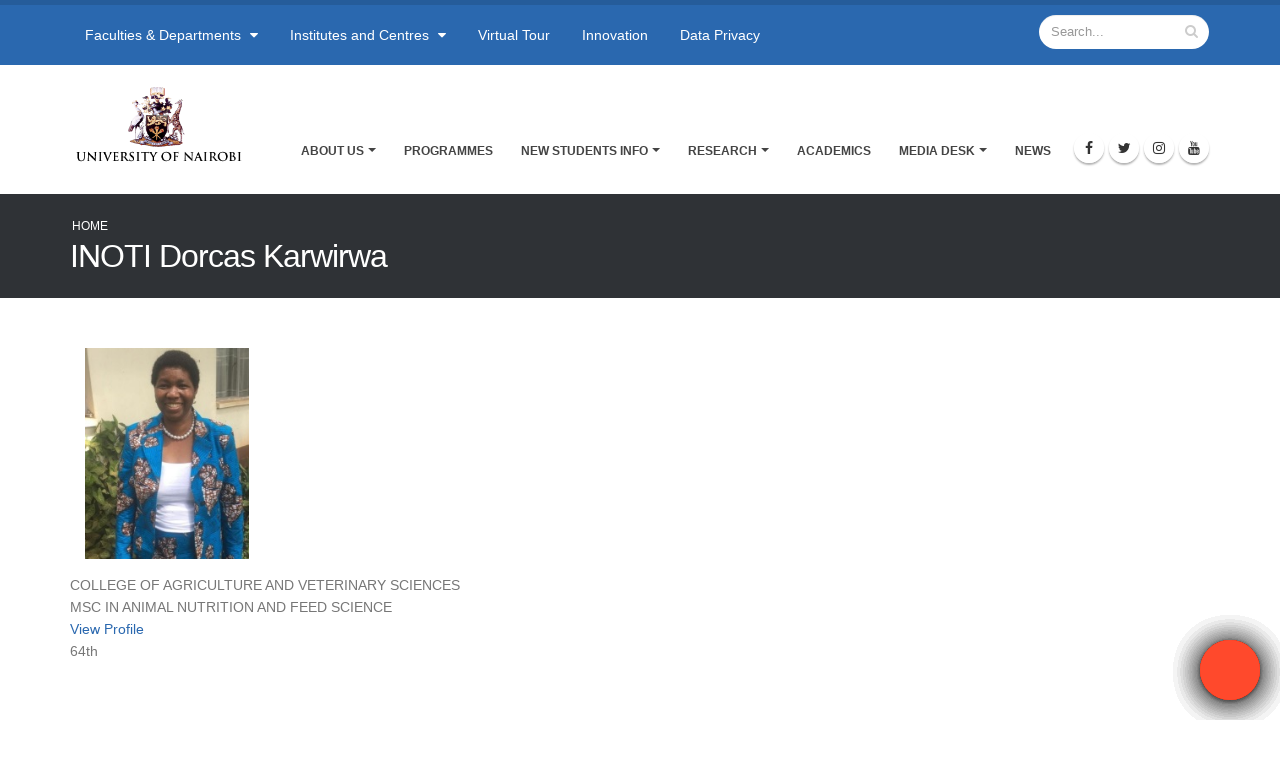

--- FILE ---
content_type: text/html; charset=utf-8
request_url: https://studentsadvisor.uonbi.ac.ke/content/inoti-dorcas-karwirwa
body_size: 219161
content:
<!DOCTYPE html>
<!--[if lt IE 7]> <html class="ie ie6 " lang="en" dir="ltr"> <![endif]-->
<!--[if IE 7]>    <html class="ie ie7 " lang="en" dir="ltr"> <![endif]-->
<!--[if IE 8]>    <html class="ie ie8 " lang="en" dir="ltr"> <![endif]-->
<!--[if gt IE 8]> <!--> <html class=" " lang="en" dir="ltr"> <!--<![endif]-->
<head>
<meta http-equiv="Content-Type" content="text/html; charset=utf-8" />
<link rel="shortcut icon" href="https://studentsadvisor.uonbi.ac.ke/sites/default/files/favicon_0.ico" type="image/vnd.microsoft.icon" />
<meta name="viewport" content="width=device-width, initial-scale=1" />
<meta name="generator" content="Drupal 7 (https://www.drupal.org)" />
<link rel="canonical" href="https://studentsadvisor.uonbi.ac.ke/content/inoti-dorcas-karwirwa" />
<link rel="shortlink" href="https://studentsadvisor.uonbi.ac.ke/node/1404" />

<!-- Facebook Pixel Code -->
<script>
!function(f,b,e,v,n,t,s){if(f.fbq)return;n=f.fbq=function(){n.callMethod?
n.callMethod.apply(n,arguments):n.queue.push(arguments)};if(!f._fbq)f._fbq=n;
n.push=n;n.loaded=!0;n.version='2.0';n.queue=[];t=b.createElement(e);t.async=!0;
t.src=v;s=b.getElementsByTagName(e)[0];s.parentNode.insertBefore(t,s)}(window,
document,'script','//connect.facebook.net/en_US/fbevents.js');

fbq('init', '862734220776528');
fbq('track', 'PageView');
fbq('track', 'ViewContent', {"content_type":"product","content_ids":"1404"});
</script>
<noscript><img height='1' width='1' style='display:none' src='https://www.facebook.com/tr?id=862734220776528&ev=PageView&noscript=1' /></noscript>
<!-- End Facebook Pixel Code -->
<title>INOTI Dorcas Karwirwa | University of Nairobi</title>
<!-- Call bootstrap.css before $scripts to resolve @import conflict with respond.js -->
<link rel="stylesheet" href="/sites/all/themes/Porto/vendor/bootstrap/css/bootstrap.min.css">

<style type="text/css" media="all">
@import url("https://studentsadvisor.uonbi.ac.ke/modules/system/system.base.css?sw5gz6");
@import url("https://studentsadvisor.uonbi.ac.ke/modules/system/system.menus.css?sw5gz6");
@import url("https://studentsadvisor.uonbi.ac.ke/modules/system/system.messages.css?sw5gz6");
@import url("https://studentsadvisor.uonbi.ac.ke/modules/system/system.theme.css?sw5gz6");
</style>
<style type="text/css" media="all">
@import url("https://studentsadvisor.uonbi.ac.ke/modules/comment/comment.css?sw5gz6");
@import url("https://studentsadvisor.uonbi.ac.ke/modules/field/theme/field.css?sw5gz6");
@import url("https://studentsadvisor.uonbi.ac.ke/sites/all/modules/google_cse/google_cse.css?sw5gz6");
@import url("https://studentsadvisor.uonbi.ac.ke/modules/node/node.css?sw5gz6");
@import url("https://studentsadvisor.uonbi.ac.ke/modules/search/search.css?sw5gz6");
@import url("https://studentsadvisor.uonbi.ac.ke/modules/user/user.css?sw5gz6");
@import url("https://studentsadvisor.uonbi.ac.ke/sites/all/modules/views/css/views.css?sw5gz6");
@import url("https://studentsadvisor.uonbi.ac.ke/sites/all/modules/ckeditor/css/ckeditor.css?sw5gz6");
@import url("https://studentsadvisor.uonbi.ac.ke/sites/all/modules/media/modules/media_wysiwyg/css/media_wysiwyg.base.css?sw5gz6");
</style>
<style type="text/css" media="all">
@import url("https://studentsadvisor.uonbi.ac.ke/sites/all/modules/ctools/css/ctools.css?sw5gz6");
@import url("https://studentsadvisor.uonbi.ac.ke/sites/all/modules/lightbox2/css/lightbox.css?sw5gz6");
@import url("https://studentsadvisor.uonbi.ac.ke/sites/all/modules/panels/css/panels.css?sw5gz6");
</style>
<link type="text/css" rel="stylesheet" href="https://cdnjs.cloudflare.com/ajax/libs/font-awesome/4.4.0/css/font-awesome.min.css" media="all" />
<style type="text/css" media="all">
@import url("https://studentsadvisor.uonbi.ac.ke/sites/all/modules/tb_megamenu/css/bootstrap.css?sw5gz6");
@import url("https://studentsadvisor.uonbi.ac.ke/sites/all/modules/tb_megamenu/css/base.css?sw5gz6");
@import url("https://studentsadvisor.uonbi.ac.ke/sites/all/modules/tb_megamenu/css/default.css?sw5gz6");
@import url("https://studentsadvisor.uonbi.ac.ke/sites/all/modules/tb_megamenu/css/compatibility.css?sw5gz6");
@import url("https://studentsadvisor.uonbi.ac.ke/sites/all/modules/addtoany/addtoany.css?sw5gz6");
@import url("https://studentsadvisor.uonbi.ac.ke/sites/all/modules/page_url_qr_code_block/page_url_qr_code_block.css?sw5gz6");
</style>
<style type="text/css" media="all">
@import url("https://studentsadvisor.uonbi.ac.ke/sites/all/themes/Porto/vendor/owl.carousel/assets/owl.carousel.css?sw5gz6");
@import url("https://studentsadvisor.uonbi.ac.ke/sites/all/themes/Porto/vendor/font-awesome/css/font-awesome-legacy.css?sw5gz6");
@import url("https://studentsadvisor.uonbi.ac.ke/sites/all/themes/Porto/vendor/font-awesome/css/font-awesome.css?sw5gz6");
@import url("https://studentsadvisor.uonbi.ac.ke/sites/all/themes/Porto/vendor/simple-line-icons/css/simple-line-icons.css?sw5gz6");
@import url("https://studentsadvisor.uonbi.ac.ke/sites/all/themes/Porto/vendor/owl.carousel/assets/owl.theme.default.css?sw5gz6");
@import url("https://studentsadvisor.uonbi.ac.ke/sites/all/themes/Porto/vendor/circle-flip-slideshow/css/component.css?sw5gz6");
@import url("https://studentsadvisor.uonbi.ac.ke/sites/all/themes/Porto/vendor/magnific-popup/magnific-popup.css?sw5gz6");
@import url("https://studentsadvisor.uonbi.ac.ke/sites/all/themes/Porto/css/theme.css?sw5gz6");
@import url("https://studentsadvisor.uonbi.ac.ke/sites/all/themes/Porto/css/theme-elements.css?sw5gz6");
@import url("https://studentsadvisor.uonbi.ac.ke/sites/all/themes/Porto/css/theme-animate.css?sw5gz6");
@import url("https://studentsadvisor.uonbi.ac.ke/sites/all/themes/Porto/css/theme-blog.css?sw5gz6");
@import url("https://studentsadvisor.uonbi.ac.ke/sites/all/themes/Porto/css/theme-shop.css?sw5gz6");
@import url("https://studentsadvisor.uonbi.ac.ke/sites/all/themes/Porto/css/drupal-styles.css?sw5gz6");
@import url("https://studentsadvisor.uonbi.ac.ke/sites/all/themes/Porto/css/custom.css?sw5gz6");
@import url("https://studentsadvisor.uonbi.ac.ke/sites/default/files/less/skin.KyCYtncGW5koZ5w0U3p7gWxanahwqvPpqQwVfEmaqww.css?sw5gz6");
@import url("https://studentsadvisor.uonbi.ac.ke/sites/all/themes/Porto_sub/css/custom_sub.css?sw5gz6");
</style>
    <script type="text/javascript" src="//code.jquery.com/jquery-1.10.2.min.js"></script>
<script type="text/javascript">
<!--//--><![CDATA[//><!--
window.jQuery || document.write("<script src='/sites/all/modules/jquery_update/replace/jquery/1.10/jquery.min.js'>\x3C/script>")
//--><!]]>
</script>
<script type="text/javascript" src="https://studentsadvisor.uonbi.ac.ke/misc/jquery-extend-3.4.0.js?v=1.10.2"></script>
<script type="text/javascript" src="https://studentsadvisor.uonbi.ac.ke/misc/jquery-html-prefilter-3.5.0-backport.js?v=1.10.2"></script>
<script type="text/javascript" src="https://studentsadvisor.uonbi.ac.ke/misc/jquery.once.js?v=1.2"></script>
<script type="text/javascript" src="https://studentsadvisor.uonbi.ac.ke/misc/drupal.js?sw5gz6"></script>
<script type="text/javascript" src="https://studentsadvisor.uonbi.ac.ke/sites/all/modules/google_cse/google_cse.js?sw5gz6"></script>
<script type="text/javascript" src="https://studentsadvisor.uonbi.ac.ke/sites/all/modules/lightbox2/js/lightbox.js?sw5gz6"></script>
<script type="text/javascript" src="https://studentsadvisor.uonbi.ac.ke/sites/all/modules/tb_megamenu/js/tb-megamenu-frontend.js?sw5gz6"></script>
<script type="text/javascript" src="https://studentsadvisor.uonbi.ac.ke/sites/all/modules/tb_megamenu/js/tb-megamenu-touch.js?sw5gz6"></script>
<script type="text/javascript" src="https://studentsadvisor.uonbi.ac.ke/sites/all/modules/google_analytics/googleanalytics.js?sw5gz6"></script>
<script type="text/javascript">
<!--//--><![CDATA[//><!--
(function(i,s,o,g,r,a,m){i["GoogleAnalyticsObject"]=r;i[r]=i[r]||function(){(i[r].q=i[r].q||[]).push(arguments)},i[r].l=1*new Date();a=s.createElement(o),m=s.getElementsByTagName(o)[0];a.async=1;a.src=g;m.parentNode.insertBefore(a,m)})(window,document,"script","https://www.google-analytics.com/analytics.js","ga");ga("create", "UA-152942216-1", {"cookieDomain":".studentsadvisor.uonbi.ac.ke"});ga("set", "anonymizeIp", true);ga("send", "pageview");
//--><!]]>
</script>
<script type="text/javascript" src="https://studentsadvisor.uonbi.ac.ke/sites/all/themes/Porto/vendor/modernizr/modernizr.min.js?sw5gz6"></script>
<script type="text/javascript" src="https://studentsadvisor.uonbi.ac.ke/sites/all/themes/Porto/vendor/jquery.appear/jquery.appear.js?sw5gz6"></script>
<script type="text/javascript" src="https://studentsadvisor.uonbi.ac.ke/sites/all/themes/Porto/vendor/jquery.easing/jquery.easing.js?sw5gz6"></script>
<script type="text/javascript" src="https://studentsadvisor.uonbi.ac.ke/sites/all/themes/Porto/vendor/jquery-cookie/jquery-cookie.js?sw5gz6"></script>
<script type="text/javascript" src="https://studentsadvisor.uonbi.ac.ke/sites/all/themes/Porto/vendor/bootstrap/js/bootstrap.min.js?sw5gz6"></script>
<script type="text/javascript" src="https://studentsadvisor.uonbi.ac.ke/sites/all/themes/Porto/vendor/common/common.js?sw5gz6"></script>
<script type="text/javascript" src="https://studentsadvisor.uonbi.ac.ke/sites/all/themes/Porto/vendor/jquery.validation/jquery.validation.js?sw5gz6"></script>
<script type="text/javascript" src="https://studentsadvisor.uonbi.ac.ke/sites/all/themes/Porto/vendor/jquery.stellar/jquery.stellar.js?sw5gz6"></script>
<script type="text/javascript" src="https://studentsadvisor.uonbi.ac.ke/sites/all/themes/Porto/vendor/jquery.easy-pie-chart/jquery.easy-pie-chart.js?sw5gz6"></script>
<script type="text/javascript" src="https://studentsadvisor.uonbi.ac.ke/sites/all/themes/Porto/vendor/jquery.gmap/jquery.gmap.js?sw5gz6"></script>
<script type="text/javascript" src="https://studentsadvisor.uonbi.ac.ke/sites/all/themes/Porto/vendor/jquery.lazyload/jquery.lazyload.js?sw5gz6"></script>
<script type="text/javascript" src="https://studentsadvisor.uonbi.ac.ke/sites/all/themes/Porto/vendor/isotope/jquery.isotope.min.js?sw5gz6"></script>
<script type="text/javascript" src="https://studentsadvisor.uonbi.ac.ke/sites/all/themes/Porto/vendor/owl.carousel/owl.carousel.js?sw5gz6"></script>
<script type="text/javascript" src="https://studentsadvisor.uonbi.ac.ke/sites/all/themes/Porto/vendor/jflickrfeed/jflickrfeed.js?sw5gz6"></script>
<script type="text/javascript" src="https://studentsadvisor.uonbi.ac.ke/sites/all/themes/Porto/vendor/magnific-popup/jquery.magnific-popup.js?sw5gz6"></script>
<script type="text/javascript" src="https://studentsadvisor.uonbi.ac.ke/sites/all/themes/Porto/vendor/vide/vide.js?sw5gz6"></script>
<script type="text/javascript" src="https://studentsadvisor.uonbi.ac.ke/sites/all/themes/Porto/vendor/circle-flip-slideshow/js/jquery.flipshow.js?sw5gz6"></script>
<script type="text/javascript" src="https://studentsadvisor.uonbi.ac.ke/sites/all/themes/Porto/js/custom.js?sw5gz6"></script>
<script type="text/javascript">
<!--//--><![CDATA[//><!--
jQuery.extend(Drupal.settings, {"basePath":"\/","pathPrefix":"","setHasJsCookie":0,"ajaxPageState":{"theme":"porto_sub","theme_token":"ze9Kh10xh7iWPAVWeS60Zh8npdgdja-n8LyT__fT3U8","js":{"sites\/all\/themes\/Porto\/js\/theme.js":1,"sites\/all\/themes\/Porto\/js\/views\/view.home.js":1,"sites\/all\/themes\/Porto\/js\/theme.init.js":1,"sites\/all\/themes\/Porto\/js\/examples\/examples.portfolio.js":1,"\/\/code.jquery.com\/jquery-1.10.2.min.js":1,"0":1,"misc\/jquery-extend-3.4.0.js":1,"misc\/jquery-html-prefilter-3.5.0-backport.js":1,"misc\/jquery.once.js":1,"misc\/drupal.js":1,"sites\/all\/modules\/google_cse\/google_cse.js":1,"sites\/all\/modules\/lightbox2\/js\/lightbox.js":1,"sites\/all\/modules\/tb_megamenu\/js\/tb-megamenu-frontend.js":1,"sites\/all\/modules\/tb_megamenu\/js\/tb-megamenu-touch.js":1,"sites\/all\/modules\/google_analytics\/googleanalytics.js":1,"1":1,"sites\/all\/themes\/Porto\/vendor\/modernizr\/modernizr.min.js":1,"sites\/all\/themes\/Porto\/vendor\/jquery.appear\/jquery.appear.js":1,"sites\/all\/themes\/Porto\/vendor\/jquery.easing\/jquery.easing.js":1,"sites\/all\/themes\/Porto\/vendor\/jquery-cookie\/jquery-cookie.js":1,"sites\/all\/themes\/Porto\/vendor\/bootstrap\/js\/bootstrap.min.js":1,"sites\/all\/themes\/Porto\/vendor\/common\/common.js":1,"sites\/all\/themes\/Porto\/vendor\/jquery.validation\/jquery.validation.js":1,"sites\/all\/themes\/Porto\/vendor\/jquery.stellar\/jquery.stellar.js":1,"sites\/all\/themes\/Porto\/vendor\/jquery.easy-pie-chart\/jquery.easy-pie-chart.js":1,"sites\/all\/themes\/Porto\/vendor\/jquery.gmap\/jquery.gmap.js":1,"sites\/all\/themes\/Porto\/vendor\/jquery.lazyload\/jquery.lazyload.js":1,"sites\/all\/themes\/Porto\/vendor\/isotope\/jquery.isotope.min.js":1,"sites\/all\/themes\/Porto\/vendor\/owl.carousel\/owl.carousel.js":1,"sites\/all\/themes\/Porto\/vendor\/jflickrfeed\/jflickrfeed.js":1,"sites\/all\/themes\/Porto\/vendor\/magnific-popup\/jquery.magnific-popup.js":1,"sites\/all\/themes\/Porto\/vendor\/vide\/vide.js":1,"sites\/all\/themes\/Porto\/vendor\/circle-flip-slideshow\/js\/jquery.flipshow.js":1,"sites\/all\/themes\/Porto\/js\/custom.js":1},"css":{"modules\/system\/system.base.css":1,"modules\/system\/system.menus.css":1,"modules\/system\/system.messages.css":1,"modules\/system\/system.theme.css":1,"modules\/comment\/comment.css":1,"modules\/field\/theme\/field.css":1,"sites\/all\/modules\/google_cse\/google_cse.css":1,"modules\/node\/node.css":1,"modules\/search\/search.css":1,"modules\/user\/user.css":1,"sites\/all\/modules\/views\/css\/views.css":1,"sites\/all\/modules\/ckeditor\/css\/ckeditor.css":1,"sites\/all\/modules\/media\/modules\/media_wysiwyg\/css\/media_wysiwyg.base.css":1,"sites\/all\/modules\/ctools\/css\/ctools.css":1,"sites\/all\/modules\/lightbox2\/css\/lightbox.css":1,"sites\/all\/modules\/panels\/css\/panels.css":1,"https:\/\/cdnjs.cloudflare.com\/ajax\/libs\/font-awesome\/4.4.0\/css\/font-awesome.min.css":1,"sites\/all\/modules\/tb_megamenu\/css\/bootstrap.css":1,"sites\/all\/modules\/tb_megamenu\/css\/base.css":1,"sites\/all\/modules\/tb_megamenu\/css\/default.css":1,"sites\/all\/modules\/tb_megamenu\/css\/compatibility.css":1,"sites\/all\/modules\/addtoany\/addtoany.css":1,"sites\/all\/modules\/page_url_qr_code_block\/page_url_qr_code_block.css":1,"sites\/all\/themes\/Porto\/vendor\/owl.carousel\/assets\/owl.carousel.css":1,"sites\/all\/themes\/Porto\/vendor\/font-awesome\/css\/font-awesome-legacy.css":1,"sites\/all\/themes\/Porto\/vendor\/font-awesome\/css\/font-awesome.css":1,"sites\/all\/themes\/Porto\/vendor\/simple-line-icons\/css\/simple-line-icons.css":1,"sites\/all\/themes\/Porto\/vendor\/owl.carousel\/assets\/owl.theme.default.css":1,"sites\/all\/themes\/Porto\/vendor\/prettyPhoto\/css\/prettyPhoto.css":1,"sites\/all\/themes\/Porto\/vendor\/circle-flip-slideshow\/css\/component.css":1,"sites\/all\/themes\/Porto\/vendor\/magnific-popup\/magnific-popup.css":1,"sites\/all\/themes\/Porto\/vendor\/isotope\/jquery.isotope.css":1,"sites\/all\/themes\/Porto\/css\/theme.css":1,"sites\/all\/themes\/Porto\/css\/theme-elements.css":1,"sites\/all\/themes\/Porto\/css\/theme-animate.css":1,"sites\/all\/themes\/Porto\/css\/theme-blog.css":1,"sites\/all\/themes\/Porto\/css\/theme-shop.css":1,"sites\/all\/themes\/Porto\/css\/drupal-styles.css":1,"sites\/all\/themes\/Porto\/css\/custom.css":1,"sites\/all\/themes\/Porto\/css\/less\/skin.less":1,"sites\/all\/themes\/Porto_sub\/css\/custom_sub.css":1}},"googleCSE":{"cx":"005582519312598716416:w3jqrqcko3y","language":"","resultsWidth":600,"domain":"www.google.com","showWaterMark":1},"lightbox2":{"rtl":0,"file_path":"\/(\\w\\w\/)public:\/","default_image":"\/sites\/all\/modules\/lightbox2\/images\/brokenimage.jpg","border_size":10,"font_color":"000","box_color":"fff","top_position":"","overlay_opacity":"0.8","overlay_color":"000","disable_close_click":true,"resize_sequence":0,"resize_speed":400,"fade_in_speed":400,"slide_down_speed":600,"use_alt_layout":false,"disable_resize":false,"disable_zoom":false,"force_show_nav":false,"show_caption":true,"loop_items":false,"node_link_text":"View Image Details","node_link_target":false,"image_count":"Image !current of !total","video_count":"Video !current of !total","page_count":"Page !current of !total","lite_press_x_close":"press \u003Ca href=\u0022#\u0022 onclick=\u0022hideLightbox(); return FALSE;\u0022\u003E\u003Ckbd\u003Ex\u003C\/kbd\u003E\u003C\/a\u003E to close","download_link_text":"","enable_login":false,"enable_contact":false,"keys_close":"c x 27","keys_previous":"p 37","keys_next":"n 39","keys_zoom":"z","keys_play_pause":"32","display_image_size":"original","image_node_sizes":"()","trigger_lightbox_classes":"","trigger_lightbox_group_classes":"","trigger_slideshow_classes":"","trigger_lightframe_classes":"","trigger_lightframe_group_classes":"","custom_class_handler":0,"custom_trigger_classes":"","disable_for_gallery_lists":true,"disable_for_acidfree_gallery_lists":true,"enable_acidfree_videos":true,"slideshow_interval":5000,"slideshow_automatic_start":true,"slideshow_automatic_exit":true,"show_play_pause":true,"pause_on_next_click":false,"pause_on_previous_click":true,"loop_slides":false,"iframe_width":600,"iframe_height":400,"iframe_border":1,"enable_video":false,"useragent":"Mozilla\/5.0 (Macintosh; Intel Mac OS X 10_15_7) AppleWebKit\/537.36 (KHTML, like Gecko) Chrome\/131.0.0.0 Safari\/537.36; ClaudeBot\/1.0; +claudebot@anthropic.com)"},"googleanalytics":{"trackOutbound":1,"trackMailto":1,"trackDownload":1,"trackDownloadExtensions":"7z|aac|arc|arj|asf|asx|avi|bin|csv|doc(x|m)?|dot(x|m)?|exe|flv|gif|gz|gzip|hqx|jar|jpe?g|js|mp(2|3|4|e?g)|mov(ie)?|msi|msp|pdf|phps|png|ppt(x|m)?|pot(x|m)?|pps(x|m)?|ppam|sld(x|m)?|thmx|qtm?|ra(m|r)?|sea|sit|tar|tgz|torrent|txt|wav|wma|wmv|wpd|xls(x|m|b)?|xlt(x|m)|xlam|xml|z|zip","trackDomainMode":1},"urlIsAjaxTrusted":{"\/content\/inoti-dorcas-karwirwa":true}});
//--><!]]>
</script>
<!-- IE Fix for HTML5 Tags -->
<!--[if lt IE 9]>
<![endif]-->

<!--[if IE]>
  <link rel="stylesheet" href="/sites/all/themes/Porto/css/ie.css">
<![endif]-->

<!--[if lte IE 8]>
  <script src="/sites/all/themes/Porto/vendor/respond.js"></script>
<![endif]-->

<!-- Web Fonts  -->
<link href="//fonts.googleapis.com/css?family=Open+Sans:400,300,600,700,800&subset=latin,latin-ext" type="text/css" rel="stylesheet">
<link href='//fonts.googleapis.com/css?family=Shadows+Into+Light' rel='stylesheet' type='text/css'>

<!-- User defined CSS --><style type='text/css'>#header .header-logo img{width:180px !important;height:90px !important;} .sticky-header-active #header .header-logo img{width: 150px !important; height:75px !important;}
#content .block {
  background: #FFF;
}
h3 {

}
</style><!-- End user defined CSS -->  
</head>
<body class="html not-front not-logged-in no-sidebars page-node page-node- page-node-1404 node-type-masters-degree-graduands i18n-en"  data-target="#header" data-spy="scroll" data-offset="100">

<div class="body">
  <header id="header" class="header-mobile-nav-only" data-plugin-options='{"stickyEnabled": true, "stickyEnableOnBoxed": true, "stickyEnableOnMobile": true, "stickyStartAt": 90, "stickySetTop": "-90px", "stickyChangeLogo": true}'>
    <div class="header-body">
          <div class="header-top header-top-colored header-top-primary">
            <div class="container">
                <div class="row">
                    <div class="col-md-8">
                          <div class="region region-header-top">
    <div id="block-tb-megamenu-menu-header-top-menu" class="block block-tb-megamenu">

    
  <div class="content">
    <ul class="nav nav-pills" id="mainNav"><li class="tb-megamenu-item level-1 mega mega-align-left dropdown parent">
  <a href="http://uonbi.ac.ke/faculties-and-departments" class=" dropdown-toggle ">

    Faculties & Departments            </a>
  <ul  data-class="" data-width="850" style="width: 850px;" class="tb-megamenu-submenu dropdown-menu mega-dropdown-menu nav-child">
  <li  data-showblocktitle="1" data-class="" data-width="12" data-hidewcol="" id="tb-megamenu-column-1" class="tb-megamenu-column megamenu-column-single  mega-col-nav">
  <div  data-type="block" data-block="block--66" class="tb-megamenu-block tb-block tb-megamenu-block">
  <div class="block-inner">
    <div id="block-block-66" class="block block-block">

    
  <div class="content">
    <style type="text/css">.menu-wrapper {
    height: auto;
    max-height: 500px;
    overflow-x: hidden;
    background: rgba(42, 104, 175);
border-top: solid 1px;
padding: 30px;
}

h5 {
    color: #fff;
    border-bottom: solid 1px;
}
ul.nav-list li a:before {
  content: "";
  display: inline-block;
  width: 0;
  height: 0;
  border-top: 4px solid transparent;
  border-bottom: 4px solid transparent;
  border-left: 4px solid #fff;
  margin: 7px 0 0 -9px;
  position: absolute;
}

ul.nav-list li a:hover::before {
  content: "";
  display: inline-block;
  width: 0;
  height: 0;
  border-top: 4px solid transparent;
  border-bottom: 4px solid transparent;
  border-left: 4px solid #2a68af;
  margin: 7px 0 0 -9px;
  position: absolute;
}



ul.nav-pills > li.active > a {

    background-color: #2a68af;
    color: #fff;

}
ul.nav-list li a {
    -webkit-transition: background 0.1s;
    -moz-transition: background 0.1s;
    transition: background 0.1s;
    padding: 8px 0 8px 18px;
    display: block;
    color: #fff;
    font-size: 0.9em;
    text-decoration: none;
    line-height: 20px;
}
ul.nav-list li a:hover {
    -webkit-transition: background 0.1s;
    -moz-transition: background 0.1s;
    transition: background 0.1s;
    padding: 8px 0 8px 18px;
    display: block;
    color: #2a68af;
    font-size: 0.9em;
    text-decoration: none;
    line-height: 20px;
}
</style>
<div class="menu-wrapper">
<div class="row">
<div class="col-md-4">
<h5><a href="http://agriculture.uonbi.ac.ke">Faculty of Agriculture</a></h5>

<div class="view-content">
<ul class="nav nav-list mb-xl" style="color: : #ff0000; margin-left: : 0px;">
  <li class="views-row views-row-1 views-row-odd views-row-first"><a href="http://agrieconomics.uonbi.ac.ke">Agricultural Economics</a></li>
  <li class="views-row views-row-2 views-row-even"><a href="http://foodtech.uonbi.ac.ke">Food Science, Nutrition &amp; Technology</a></li>
  <li class="views-row views-row-3 views-row-odd"><a href="http://larmat.uonbi.ac.ke">Land Resource Management &amp; Agricultural Technology</a></li>
  <li class="views-row views-row-4 views-row-odd views-row-first"><a href="http://plantscience.uonbi.ac.ke">Plant Science &amp; Crop Protection</a></li>
</ul>
</div>
</div>

<div class="col-md-4">
<h5><a href="https://built-environment.uonbi.ac.ke">Faculty of Built Environment</a></h5>

<div class="view-content">
<ul class="nav nav-list mb-xl">
  <li class="views-row views-row-1 views-row-odd views-row-first"><a href="https://arts-design.uonbi.ac.ke">Art and Design</a></li>
  <li class="views-row views-row-2 views-row-even"><a href="https://architecture.uonbi.ac.ke">Architecture </a></li>
  <li class="views-row views-row-3 views-row-odd"><a href="http://recmqs.uonbi.ac.ke">Real Estate, Construction Management &amp; Quantity Surveying</a></li>
  <li class="views-row views-row-3 views-row-odd"><a href="https://urbanplanning.uonbi.ac.ke">Urban and Regional Planning</a></li>
</ul>
</div>
</div>

<div class="col-md-4">
<h5><a href="https://business.uonbi.ac.ke">FACULTY OF BUSINESS &amp; MANAGEMENT SCIENCES</a></h5>

<div class="view-content">
<ul class="nav nav-list mb-xl">
  <li class="views-row views-row-1 views-row-odd views-row-first"><a href="http://businessadmin.uonbi.ac.ke/">Business Administration</a></li>
  <li class="views-row views-row-2 views-row-even"><a href="https://financeaccounting.uonbi.ac.ke/">Finance and Accounting</a></li>
  <li class="views-row views-row-3 views-row-odd"><a href="https://managementscience.uonbi.ac.ke/">Management Science and Project Planning</a></li>
</ul>
</div>
</div>
</div>

<div class="row">
<div class="col-md-8">
<h5><a href="https://education.uonbi.ac.ke">FACULTY OF EDUCATION</a></h5>

<div class="row">
<div class="col-md-6">
<div class="view-content">
<ul class="nav nav-list mb-xl">
  <li class="views-row views-row-1 views-row-odd views-row-first"><a href="https://eap.uonbi.ac.ke ">Educational Management, Policy and Curriculum Studies </a></li>
  <li class="views-row views-row-2 views-row-even"><a href="https://ect.uonbi.ac.ke ">Educational Communication and Pedagogical Studies </a></li>
</ul>
</div>
</div>

<div class="col-md-6">
<div class="view-content">
<ul class="nav nav-list mb-xl">
  <li class="views-row views-row-3 views-row-odd"><a href="https://pes.uonbi.ac.ke ">Physical Education and Sport </a></li>
  <li class="views-row views-row-1 views-row-odd views-row-first"><a href="https://edufoundations.uonbi.ac.ke ">Educational Foundations </a></li>
  <li class="views-row views-row-2 views-row-even"><a href="https://distance-education.uonbi.ac.ke">Educational and Distance Studies</a></li>
</ul>
</div>
</div>
</div>
</div>

<div class="col-md-4">
<div class="view-content">
<ul class="nav nav-list mb-xl">
  <li class="views-row views-row-2 views-row-even"><a href="https://law.uonbi.ac.ke">FACULTY OF LAW</a></li>
</ul>
</div>
</div>
</div>

<div class="row">
<div class="col-md-12">
<h5><a href="https://engineering.uonbi.ac.ke">FACULTY OF ENGINEERING</a></h5>

<div class="row">
<div class="col-md-4">
<div class="view-content">
<ul class="nav nav-list mb-xl">
  <li class="views-row views-row-1 views-row-odd views-row-first"><a href="https://mechanical.uonbi.ac.ke">Mechanical and Manufacturing Engineering</a></li>
  <li class="views-row views-row-2 views-row-even"><a href="https://civil.uonbi.ac.ke">Civil and Construction Engineering</a></li>
</ul>
</div>
</div>

<div class="col-md-4">
<div class="view-content">
<ul class="nav nav-list mb-xl">
  <li class="views-row views-row-3 views-row-odd"><a href="https://eie.uonbi.ac.ke">Electrical and Information Engineering</a></li>
  <li class="views-row views-row-1 views-row-odd views-row-first"><a href="https://ebe.uonbi.ac.ke">Environmental and Biosystems Engineering </a></li>
</ul>
</div>
</div>

<div class="col-md-4">
<div class="view-content">
<ul class="nav nav-list mb-xl">
  <li class="views-row views-row-2 views-row-even"><a href="https://geospatial.uonbi.ac.ke">Geospatial and Space Technology.</a></li>
</ul>
</div>
</div>
</div>
</div>
</div>

<div class="row">
<div class="col-md-12">
<h5><a href="https://socialsciences.uonbi.ac.ke/">FACULTY OF ARTS AND SOCIAL SCIENCES</a></h5>

<div class="row">
<div class="col-md-4">
<div class="view-content">
<ul class="nav nav-list mb-xl">
  <li class="views-row views-row-1 views-row-odd views-row-first"><a href="https://african-studies.uonbi.ac.ke/">Anthropology, Gender and African Studies</a></li>
  <li class="views-row views-row-2 views-row-even"><a href="https://idis.uonbi.ac.ke/">Diplomacy and International Studies </a></li>
  <li class="views-row views-row-3 views-row-odd"><a href="https://economics.uonbi.ac.ke/">Economics and Development Studies </a></li>
  <li class="views-row views-row-3 views-row-odd"><a href="https://geography.uonbi.ac.ke/">Geography, Population and Environmental Studies</a></li>
  <li class="views-row views-row-3 views-row-odd"><a href="https://history.uonbi.ac.ke/">History and Archaeology</a></li>
</ul>
</div>
</div>

<div class="col-md-4">
<div class="view-content">
<ul class="nav nav-list mb-xl">
  <li class="views-row views-row-3 views-row-odd"><a href="https://journalism.uonbi.ac.ke/">Journalism and Mass Communication</a></li>
  <li class="views-row views-row-3 views-row-odd"><a href="https://kiswahili.uonbi.ac.ke/">Kiswahili</a></li>
  <li class="views-row views-row-3 views-row-odd"><a href="https://dlis.uonbi.ac.ke/">Library and Information Science</a></li>
  <li class="views-row views-row-3 views-row-odd"><a href="https://linguistics.uonbi.ac.ke/">Linguistics and&nbsp;Languages</a></li>
  <li class="views-row views-row-3 views-row-odd"><a href="https://literature.uonbi.ac.ke/">Literature</a></li>
</ul>
</div>
</div>

<div class="col-md-4">
<ul class="nav nav-list mb-xl">
  <li class="views-row views-row-3 views-row-odd"><a href="https://philosophy.uonbi.ac.ke/">Philosophy and Religious Studies </a></li>
  <li class="views-row views-row-3 views-row-odd"><a href="https://politicalscience.uonbi.ac.ke/">Political Science and Public Administration</a></li>
  <li class="views-row views-row-3 views-row-odd"><a href="https://psychology.uonbi.ac.ke/">Psychology </a></li>
  <li class="views-row views-row-3 views-row-odd"><a href="https://sociology.uonbi.ac.ke/ ">Sociology, Social Work and African Women Studies </a></li>
</ul>
</div>
</div>
</div>
</div>

<div class="row">
<div class="col-md-12">
<h5><a href="https://healthsciences.uonbi.ac.ke">FACULTY OF HEALTH SCIENCES</a></h5>

<div class="row">
<div class="col-md-4">
<div class="view-content">
<ul class="nav nav-list mb-xl">
  <li class="views-row views-row-1 views-row-odd views-row-first"><a href="https://dental.uonbi.ac.ke/">Dental sciences</a></li>
  <li class="views-row views-row-2 views-row-even"><a href="https://nursing.uonbi.ac.ke/">Nursing Sciences </a></li>
  <li class="views-row views-row-3 views-row-odd"><a href="https://sphun.uonbi.ac.ke/">Public and Global Health </a></li>
  <li class="views-row views-row-3 views-row-odd"><a href="https://surgery.uonbi.ac.ke/">Surgery</a></li>
  <li class="views-row views-row-3 views-row-odd"><a href="https://humananatomy.uonbi.ac.ke/">Human Anatomy &amp; Physiology</a></li>
</ul>
</div>
</div>

<div class="col-md-4">
<div class="view-content">
<ul class="nav nav-list mb-xl">
  <li class="views-row views-row-3 views-row-odd"><a href="https://clinicalmed.uonbi.ac.ke/">Clinical Medicine &amp; Therapeutics</a></li>
  <li class="views-row views-row-3 views-row-odd"><a href="https://paediatrics.uonbi.ac.ke/">Paediatrics and Child Health</a></li>
  <li class="views-row views-row-3 views-row-odd"><a href="https://obsgyn.uonbi.ac.ke/">Obstetrics &amp; Gynecology</a></li>
  <li class="views-row views-row-3 views-row-odd"><a href="https://humanpathology.uonbi.ac.ke/">Human Pathology</a></li>
  <li class="views-row views-row-3 views-row-odd"><a href="https://psychiatry.uonbi.ac.ke/">Psychiatry</a></li>
</ul>
</div>
</div>

<div class="col-md-4">
<ul class="nav nav-list mb-xl">
  <li class="views-row views-row-3 views-row-odd"><a href="https://dirm.uonbi.ac.ke">Diagnostic Imaging &amp; Radiation Medicine </a></li>
  <li class="views-row views-row-3 views-row-odd"><a href="https://medmicrobiology.uonbi.ac.ke">Medical Microbiology and Immunology</a></li>
  <li class="views-row views-row-3 views-row-odd"><a href="http://pharmacy.uonbi.ac.ke ">Pharmacy </a></li>
  <li class="views-row views-row-3 views-row-odd"><a href="https://opthalmology.uonbi.ac.ke/">Ophthalmology </a></li>
</ul>
</div>
</div>
</div>
</div>

<div class="row">
<div class="col-md-6">
<h5><a href="https://sciencetechnology.uonbi.ac.ke">FACULTY OF SCIENCE &amp; TECHNOLOGY</a></h5>

<div class="view-content">
<ul class="nav nav-list mb-xl">
  <li class="views-row views-row-1 views-row-odd views-row-first"><a href="http://chemistry.uonbi.ac.ke">Chemistry</a></li>
  <li class="views-row views-row-2 views-row-even"><a href="http://computerscience.uonbi.ac.ke">Computing and Informatics </a></li>
  <li class="views-row views-row-3 views-row-odd"><a href="http://mathematics.uonbi.ac.ke">Mathematics</a></li>
  <li class="views-row views-row-3 views-row-odd"><a href="http://physics.uonbi.ac.ke">Physics </a></li>
  <li class="views-row views-row-3 views-row-odd"><a href="http://biology.uonbi.ac.ke/">Biology </a></li>
  <li class="views-row views-row-3 views-row-odd"><a href="http://earthclimatesciences.uonbi.ac.ke/">Earth &amp; Climate Science </a></li>
  <li class="views-row views-row-3 views-row-odd"><a href="http://biochemistry.uonbi.ac.ke">Biochemistry </a></li>
</ul>
</div>
</div>


<div class="col-md-6">
<h5><a href="https://vetmedicine.uonbi.ac.ke/">FACULTY OF VETERINARY MEDICINE</a></h5>

<div class="view-content">
<ul class="nav nav-list mb-xl">
  <li class="views-row views-row-3 views-row-odd"><a href="http://phpt.uonbi.ac.ke">Public Health,Pharmacology &amp; Toxicology</a></li>
  <li class="views-row views-row-4 views-row-even views-row-last"><a href="http://vetanatomy.uonbi.ac.ke">Veterinary Anatomy &amp; Physiology </a></li>
  <li class="views-row views-row-4 views-row-even views-row-last"><a href="http://animalproduction.uonbi.ac.ke">Animal Production </a></li>
  <li class="views-row views-row-4 views-row-even views-row-last"><a href="http://clinicalstudies.uonbi.ac.ke">Clinical Studies </a></li>
  <li class="views-row views-row-4 views-row-even views-row-last"><a href="http://vetpathology.uonbi.ac.ke">Veterinary Pathology, Microbiology &amp; Parasitology </a></li>
</ul>
</div>
</div>
</div>
</div>
  </div>
</div>
  </div>
</div>
</li>
</ul>
</li>

<li class="tb-megamenu-item level-1 mega mega-align-center dropdown parent">
  <a href="http://uonbi.ac.ke/institutes" class=" dropdown-toggle ">

    Institutes and Centres            </a>
  <ul  data-class="" data-width="700" style="width: 700px;" class="tb-megamenu-submenu dropdown-menu mega-dropdown-menu nav-child">
  <li  data-showblocktitle="1" data-class="" data-width="12" data-hidewcol="0" id="tb-megamenu-column-2" class="tb-megamenu-column megamenu-column-single  mega-col-nav">
  <div  data-type="block" data-block="block--67" class="tb-megamenu-block tb-block tb-megamenu-block">
  <div class="block-inner">
    <div id="block-block-67" class="block block-block">

    
  <div class="content">
    <style type="text/css">
.institute-wrapper {
    background: rgba(42, 104, 175);
border-top: solid 1px;
padding: 30px;
}

h5 {
    color: #fff;
    border-bottom: solid 1px;
}
ul.nav-list li a:before {
  content: "";
  display: inline-block;
  width: 0;
  height: 0;
  border-top: 4px solid transparent;
  border-bottom: 4px solid transparent;
  border-left: 4px solid #fff;
  margin: 7px 0 0 -9px;
  position: absolute;
}

</style>
<div class="institute-wrapper" style="padding: 30px;" >


<div class="row">
    <h5>RESEARCH INSTITUTES <i class="fa fa-caret-down"></i></h5>
        <div class="col-md-6">

      <div class="view-content">
        <ul class="nav nav-list mb-xl">    

            <li class="views-row views-row-1 views-row-odd views-row-first"> <a href="http://wmi.uonbi.ac.ke"> Wangari Maathai Institute for Peace and Environmental Studies </a>  </li>
            <li class="views-row views-row-2 views-row-even">    <a href="http://nuclear-sciences.uonbi.ac.ke/">Institute of Nuclear Science & Technology </a>  </li>
            <li class="views-row views-row-3 views-row-odd">  <a href="http://icca.uonbi.ac.ke">The Institute for Climate Change and Adaptation</a></li>
            <li class="views-row views-row-4 views-row-odd views-row-first"> <a href="http://kavi-icr.uonbi.ac.ke/">Kenya Aids Vaccine Institute</a>  </li>
            <li class="views-row views-row-1 views-row-odd views-row-first"> <a href="http://idis.uonbi.ac.ke">Institute of Diplomacy and International Studies </a>  </li>
            
        </ul>    
      </div> 
    </div>
     
<div class="col-md-6"> 
      
            <div class="view-content">
          <ul class="nav nav-list mb-xl">          
          <li class="views-row views-row-1 views-row-odd views-row-first">  
          <a href="http://african-studies.uonbi.ac.ke">Institute of Anthropology, Gender and African Studies </a>  </li>
          <li class="views-row views-row-2 views-row-even">  
          <a href="http://unitid.uonbi.ac.ke/">Institute of Tropical & Infectious Diseases </a>  </li>
          <li class="views-row views-row-3 views-row-odd">  
          <a href="http://eaki.uonbi.ac.ke/">East African Kidney Institute</a>  </li>
          <li class="views-row views-row-4 views-row-even views-row-last">  
          <a href="http://psri.uonbi.ac.ke/">Population Studies and Research Institute</a>  </li>
          <li class="views-row views-row-2 views-row-even">  
          <a href="http://ids.uonbi.ac.ke"> Institute for Development Studies </a>  </li>
          <li class="views-row views-row-3 views-row-odd">  
          <a href="http://confucius.uonbi.ac.ke"> Confucius institute </a>  </li>
      </ul>    </div> </div>

        </div>

        <div class="row">
            <h5>RESEARCH CENTRES <i class="fa fa-caret-down"></i></h5>
        <div class="col-md-6">
              <div class="view-content">
        <ul class="nav nav-list mb-xl">          
            <li class="views-row views-row-1 views-row-odd views-row-first"> <a href="http://awsc.uonbi.ac.ke/"> African Women's Studies Centre</a>  </li>
           <li class="views-row views-row-1 views-row-odd views-row-first"> <a href="https://cema.africa/"> Center for Epidemiological Modelling and Analysis (CEMA)</a>  </li>
            <li class="views-row views-row-2 views-row-even">    <a href="http://cebib.uonbi.ac.ke/"> Centre For Biotechnology & Bioinformatics </a>  </li>
            
          </ul>    
      </div> 
    </div>
      <div class="col-md-6">
        
      <div class="view-content">
        <ul class="nav nav-list mb-xl">          
            <li class="views-row views-row-3 views-row-odd">  <a href="http://caselap.uonbi.ac.ke/">Centre for Advanced Studies in Environmental Law & Policy</a></li>
            <li class="views-row views-row-1 views-row-odd views-row-first">  
          <a href="http://translation.uonbi.ac.ke">Centre for Translation and Interpretation  </a>  </li>
          </ul>    
      </div> 
    </div>
       </div>
 
</div>

  </div>
</div>
  </div>
</div>
</li>
</ul>
</li>

<li class="tb-megamenu-item level-1 mega">
  <a href="https://uonbi.ac.ke/virtual-tour" class="  ">

    Virtual Tour            </a>
  </li>

<li class="tb-megamenu-item level-1 mega">
  <a href="https://niw.uonbi.ac.ke" class="  ">

    Innovation            </a>
  </li>

<li class="tb-megamenu-item level-1 mega">
  <a href="http://uonbi.ac.ke/data-privacy" class="  ">

    Data Privacy            </a>
  </li>
</ul>  </div>
</div>
  </div>
                    </div>
                    <div class="col-md-4">
                                                            <div class="header-search hidden-xs">
                          
<form class="google-cse" onsubmit="if(this.search_block_form.value==&#039;Search&#039;){ alert(&#039;Please enter a search&#039;); return false; }" action="/content/inoti-dorcas-karwirwa" method="post" id="search-block-form" accept-charset="UTF-8"><div>
<div class="input-group"> 
  <input title="Enter the terms you wish to search for." class="form-control search form-text" onblur="if (this.value == &#039;&#039;) {this.value = &#039;Search...&#039;;}" onfocus="if (this.value == &#039;Search&#039;) {this.value = &#039;&#039;;}" placeholder="Search..." type="text" id="edit-search-block-form--2" name="search_block_form" value="" size="40" maxlength="128" /><span class="input-group-btn"><button class="btn btn-default" type="submit"><i class="fa fa-search"></i></button></span><input type="hidden" name="form_build_id" value="form-xYbfK5vjx8S_lBsy7ISy3c1FbbDJQrQ1RaCDEiHkAWo" />
<input type="hidden" name="form_id" value="search_block_form" />
</div>
</div></form>
<ul class="nav nav-pills" id="mainNav"></ul>                    </div>
                                    </div>


                   
                </div>
                


            </div>
        </div>
        <div class="header-container container">
            <div class="header-row">
                <div class="header-column">
                                                                                                            <div class="header-logo">
                            <a href="/" title="Home" rel="home" id="logo">
                                <img alt="Home" width="111" height="54" data-sticky-width="82" data-sticky-height="40" data-sticky-top="33" src="https://studentsadvisor.uonbi.ac.ke/sites/default/files/UoN_Logo.png">
                            </a>
                        </div>
                                                                <div id="name-and-slogan" class="hidden">

                                                                                                <div id="site-name" class="hidden">
                                        <a href="/" title="Home" rel="home"><span>University of Nairobi</span></a>
                                    </div>
                                                            
                                                            <div id="site-slogan" class="hidden">
                                    Committed to Scholarly Excellence                                </div>
                            
                        </div> <!-- /#name-and-slogan -->
                                    </div>

                <div class="header-column">
                    <div class="header-row">
                        <div class="header-nav header-nav-stripe">
                            <button class="btn header-btn-collapse-nav" data-toggle="collapse" data-target=".header-nav-main">
                                <i class="fa fa-bars"></i>
                            </button>
                              
<ul class="header-social-icons social-icons hidden-xs">
	<li class="social-icons-facebook"><a href="https://www.facebook.com/uonbi.ac.ke/" target="_blank" title="Facebook"><i class="fa fa-facebook"></i></a></li>
                    <li class="social-icons-twitter"><a href="https://twitter.com/uonbi" target="_blank" title="Twitter"><i class="fa fa-twitter"></i></a></li>
                    <li class="social-icons-instagram"><a href="https://www.instagram.com/universityofnairobi/?ref=badge" target="_blank" title="Instagram"><i class="fa fa-instagram"></i></a></li>
                    <li class="social-icons-youtube"><a href="https://www.youtube.com/user/UniverstiyofNairobi" target="_blank" title="Youtube"><i class="fa fa-youtube"></i></a></li>
</ul>
                                                            <div class="header-nav-main header-nav-main-square header-nav-main-effect-1 header-nav-main-sub-effect-1 collapse">
                                    <nav>
                                          
<ul class="nav nav-pills nav-main" id="mainMenu"><li class="dropdown 1594"><a href="/about-us" class="dropdown-toggle disabled">About Us</a><ul class="dropdown-menu"><li><a href="/governance-1">Governance</a></li><li class="dropdown-submenu"><a href="/explore-uon">Explore UoN</a><ul class="dropdown-menu"><li><a href="https://uonbi.ac.ke/faculties-departments" title="">Faculties &amp; Departments</a></li><li><a href="https://uonbi.ac.ke/institutes-and-centres" title="">Institutes and Centres</a></li><li><a href="https://uonbi.ac.ke/offices-and-directorates" title="">Offices and Directorates</a></li><li class="dropdown-submenu"><a href="/awards-achievements" title="">Awards &amp; Achievements</a><ul class="dropdown-menu"><li><a href="/our-rankings">Our rankings</a></li><li><a href="/inaugural-lectures">Inaugural Lectures</a></li><li><a href="/honorary-degrees">Honorary Degrees</a></li><li><a href="/higher-doctorate-degrees">Higher Doctorate Degrees</a></li><li><a href="/distinguished-award-winners">Distinguished Award Winners</a></li><li><a href="/university-nairobi-valedictorians">University of Nairobi Valedictorians</a></li><li><a href="https://uonbi.ac.ke/prize-giving-ceremony" title="">Prize Giving </a></li></ul></li><li><a href="https://uonbi.ac.ke/fact-file" title="">UoN Factfile</a></li><li><a href="/node/4801">Updated Information Booklet</a></li><li><a href="/vision-mission-core-values">Vision, Mission &amp; Core Values</a></li></ul></li><li><a href="/alumni">Alumni</a></li><li class="dropdown-submenu"><a href="/students">Students</a><ul class="dropdown-menu"><li><a href="/news/uon-66th-graduation">Virtual 66th Graduation</a></li><li><a href="/september-2021-graduands" title="">Virtual 65th Graduation </a></li><li class="dropdown-submenu"><a href="/virtual-64th-graduation-ceremony">Virtual 64th Graduation</a><ul class="dropdown-menu"><li><a href="https://uonbi.ac.ke/phd-graduands-december-2020" title="PhD Graduands">PhD Graduands</a></li><li><a href="/masters-graduands-december-2020" title="Masters Graduands">Masters Graduands</a></li><li><a href="/uon-64th-graduation-booklet">UoN 64th Graduation Booklet</a></li></ul></li><li class="dropdown-submenu"><a href="/virtual-63rd-graduation" title="">Virtual 63rd Graduation </a><ul class="dropdown-menu"><li><a href="/news/63rd-graduation-booklet">63rd Graduation Booklet</a></li><li><a href="/graduating-students-profiles">Graduands profiles</a></li></ul></li><li class="dropdown-submenu"><a href="/unsa-elections-2020" title="">UNSA Elections 2020</a><ul class="dropdown-menu"><li><a href="Https://eballot.uonbi.ac.ke" title="Eballot">eballot</a></li></ul></li><li><a href="/voter-register-unsa-2024">Voter Register UNSA 2024</a></li></ul></li><li class="dropdown-submenu"><a href="/staff">Staff</a><ul class="dropdown-menu"><li><a href="/terms-service-teaching-staff">Teaching Staff terms of service</a></li><li><a href="Https://eballot.uonbi.ac.ke" title="Eballot">eballot</a></li><li><a href="/chuna-sacco">CHUNA SACCO</a></li></ul></li><li class="dropdown-submenu"><a href="/jobs" title="Job Adverts">Jobs</a><ul class="dropdown-menu"><li><a href="/past-jobs" title="UoN Past Jobs">Past Jobs</a></li></ul></li><li class="dropdown-submenu"><a href="/" title="">Compliance</a><ul class="dropdown-menu"><li><a href="/faqs">FAQs</a></li><li><a href="https://uonbi.ac.ke/procedure-public-complaints" title="">Procedure for Public Complaints</a></li><li><a href="https://uonbi.ac.ke/uons-citizen-service-delivery-charter" title="">UoN Service Delivery Charter</a></li></ul></li><li><a href="/contact-us">Contacts</a></li><li><a href="/corporate-social-responsibility">Corporate Social Responsibility</a></li><li><a href="/teaching-staff-terms-service">Teaching Staff - Terms of Service</a></li><li><a href="/data-protection-officer">Data Protection Officer</a></li></ul></li><li><a href="/search-programme">PROGRAMMES</a></li><li class="dropdown 5335"><a href="https://www.uonbi.ac.ke/online-registration-first-year-students" title="" class="dropdown-toggle disabled">New Students Info</a><ul class="dropdown-menu"><li><a href="/access-higher-education-funding">Access to Funding</a></li><li><a href="https://www.uonbi.ac.ke/news/reporting-dates-20222023-academic-year" title="">Commencement &amp; reporting dates</a></li><li><a href="/information-first-years">Information for First Years</a></li><li><a href="http://uonbi.ac.ke/international-students" title="">International Students</a></li><li><a href="/information-inter-university-transfer" title="Interuniversity transfer">Interuniversity Transfer</a></li><li><a href="/reporting-venues-first-years">Reporting Venues for First Years</a></li><li><a href="/student-accommodation">Student Accommodation</a></li><li><a href="http://academics.uonbi.ac.ke/" title="">Academics Division Website</a></li></ul></li><li class="dropdown 2018"><a href="/research-news" title="" class="dropdown-toggle disabled">Research</a><ul class="dropdown-menu"><li><a href="https://uonresearch.uonbi.ac.ke/" title="">Research Innovation &amp; Enterprise Website</a></li><li><a href="/overview">Overview</a></li><li><a href="/scholarships-awards">Awards, Grants &amp; Ranking</a></li><li><a href="/collaborators-partners">Collaborators &amp; Partners</a></li><li><a href="/research-innovation-updates" title="">Research and Innovation Week</a></li><li><a href="/acuns-annual-meeting-2025-environmental-multilateralism-and-human-development">ACUNS ANNUAL MEETING 2025: Environmental Multilateralism and Human Development</a></li><li><a href="/afretec-network">Afretec</a></li><li><a href="/unavex">UNAVEX</a></li><li><a href="/node/4744">USAID- Fahari ya Jamii</a></li></ul></li><li><a href="https://academics.uonbi.ac.ke/" title="">Academics</a></li><li class="dropdown 2014"><a href="/news" title="" class="dropdown-toggle disabled">Media Desk</a><ul class="dropdown-menu"><li><a href="/news">News</a></li><li><a href="/events">Events</a></li><li><a href="https://uonbi.ac.ke/uon-graduation-booklets" title="">Graduation Booklets</a></li><li><a href="/livestream" title="">Livestreamed Videos</a></li><li><a href="https://uonbi.ac.ke/varsity-focus" title="Varsity Focus">Varsity Focus</a></li><li><a href="/gallery">Gallery</a></li><li><a href="/covid-19-updates" title="">COVID-19 Info</a></li><li><a href="Https://uonbi.ac.ke/downloads" title="Downloads">Downloads</a></li><li><a href="/uon50">UoN@50</a></li><li><a href="/information-media">Information for the media</a></li><li><a href="/newsletters">Newsletters</a></li><li><a href="/unc-tv">UNC TV</a></li><li><a href="/node/4784">Virtual Video</a></li><li><a href="https://www.uonbi.ac.ke/faqs" title="">FAQs</a></li></ul></li><li><a href="/bulletin">News</a></li></ul>                                    </nav>
                                </div>
                                                    </div>
                    </div>
                </div>
            </div>
        </div>
    </div>
</header>

	<!-- end header --> 

	<div role="main" class="main">
      <!--breadcrumbs-->
        <section class="page-header  page-header-color page-header-quaternary">
    
    <div class="container">
            <div class="row">
            <div class="col-md-12">
                <ul class="breadcrumb"><li><a href="/">Home</a></li> </ul>            </div>
        </div>
        <div class="row">
            <div class="col-md-12">
                <h1>INOTI Dorcas Karwirwa</h1>
            </div>
        </div>
              </div>
    </section>
	  
	  	  <div id="content" class="content full">
	    <div class="container">
	      <div class="row">
		        
			    			
					<div class="col-md-12">
					  
			     				      			      		
					    <div class="region region-content">
    <div id="block-system-main" class="block block-system">

    
  <div class="content">
    <div id="node-1404" class="node node-masters-degree-graduands clearfix" about="/content/inoti-dorcas-karwirwa" typeof="sioc:Item foaf:Document">

  
      <span property="dc:title" content="INOTI Dorcas Karwirwa" class="rdf-meta element-hidden"></span><span property="sioc:num_replies" content="0" datatype="xsd:integer" class="rdf-meta element-hidden"></span>
  
  <div class="content">
    <div class="field field-name-field-gradphoto field-type-image field-label-hidden"><div class="field-items"><div class="field-item even"><img typeof="foaf:Image" src="https://studentsadvisor.uonbi.ac.ke/sites/default/files/Dorcas.jpg" width="194" height="250" alt="" /></div></div></div><div class="field field-name-field-gradcollege field-type-list-text field-label-hidden"><div class="field-items"><div class="field-item even">COLLEGE OF AGRICULTURE AND VETERINARY SCIENCES</div></div></div><div class="field field-name-field-masters-degree field-type-list-text field-label-hidden"><div class="field-items"><div class="field-item even">MSC IN ANIMAL NUTRITION AND FEED SCIENCE</div></div></div><div class="field field-name-field-view-link field-type-link-field field-label-hidden"><div class="field-items"><div class="field-item even"><a href="https://vetmedicine.uonbi.ac.ke/node/270">View Profile</a></div></div></div><div class="field field-name-field-graduation-ceremony field-type-list-text field-label-hidden"><div class="field-items"><div class="field-item even">64th</div></div></div>  </div>

  <ul class="links inline"><li class="comment_forbidden first last"></li>
</ul>
  
</div>
  </div>
</div>
  </div>
			      
					</div>
			  
				  			    
			  </div>
	    </div>  
	  </div>  
	  
	</div>

  
  <footer id="footer" class="color color-primary">
            <div class="container main-footer">
            <div class="row">

                
                                    <div class="col-md-3">
                          <div class="region region-footer-11">
      <div class="region region-footer-11">
      <div class="region region-footer-11">
    <div id="block-block-17" class="block block-block">

    <h2>Research Resources</h2>
  
  <div class="content">
    <ul><li><a href="https://uonlibrary.uonbi.ac.ke/">University Library</a></li>
<li><a href="https://uonresearch.uonbi.ac.ke/">Research, Innovation and Enterprise </a></li>
<li><a href="http://erepository.uonbi.ac.ke/">UoN Digital Repository</a></li>
<li><a href="http://erepository.uonbi.ac.ke/" target="_blank">Search for UON Publications</a></li>
<li><a href="http://ipmo.uonbi.ac.ke/" target="_blank">Intellectual Property</a></li>
<li><a href="http://uonjournals.uonbi.ac.ke/" target="_blank">UON Academic Journals</a></li>
<li><a href="http://erc.uonbi.ac.ke/" target="_blank">Kenyatta National Hospital and University Of Nairobi Ethics and Research Review Committee</a></li>
<li><a href="http://supplier.uonbi.ac.ke">UoN Suppliers Portal</a></li>
</ul>  </div>
</div>
  </div>
  </div>
  </div>
                    </div>
                
                                    <div class="col-md-3">
                          <div class="region region-footer-12">
      <div class="region region-footer-12">
    <div id="block-block-38" class="block block-block">

    <h2>Student Resources</h2>
  
  <div class="content">
    <ul>
<li><a href="/support-emails" target="_blank">Faculty ICT Support Emails</a></li>
<li><a href="http://academics.uonbi.ac.ke/" target="_blank">Academics Division Website</a></li>
<li><a href="https://eballot.uonbi.ac.ke/" target="_blank">Eballot</a></li>
<li><a href="https://application.uonbi.ac.ke/">Online Application for self sponsored Applicants</a></li>
<li><a href="http://smis.uonbi.ac.ke/" target="_blank">Student Portal</a></li>
<li><a href="https://somas.uonbi.ac.ke/">SOMAS</a></li>
<li><a href="http://learning.uonbi.ac.ke/">E-Learning Portal</a></li>
<li><a href="http://eclass.uonbi.ac.ke/">E-Class</a></li>
<li><a href="https://mtihani.uonbi.ac.ke/">Mtihani Portal</a></li>
<li><a href="http://uonlibrary.uonbi.ac.ke/">Library Services Portal</a></li>
<li><a href="http://erepository.uonbi.ac.ke/">UoN Digital Repository</a></li>
<li><a href="https://graduates.uonbi.ac.ke">Transcript/Certificate Application</a></li>
<li><a href="http://www.helb.co.ke" target="_blank">HELB</a></li>
<li><a href="https://gradverify.uonbi.ac.ke">Employer's Graduates verification</a></li>
</ul>
<script data-account="75IvMIFLnP" src="https://cdn.userway.org/widget.js"></script><script data-account="75IvMIFLnP" src="https://cdn.userway.org/widget.js"></script><script data-account="75IvMIFLnP" src="https://cdn.userway.org/widget.js"></script><script data-account="75IvMIFLnP" src="https://cdn.userway.org/widget.js"></script><!-- Add this script tag without any modification to the target webpage --><script type="application/javascript">
<!--//--><![CDATA[// ><!--

	var ciscoBubbleChat = (function () {
		var smHost = 'socialminer.uonbi.ac.ke';
		var widgetId = '1';

		var msgMustAcceptCert = 'Certificate must be accepted to start the conversation.';
		var msgAcceptCertButtonLabel = 'Accept Certificate';
		var msgCloseButtonLabel = 'Close';
		var msgWaitingCertAcceptance = 'Waiting for certificate acceptance.';
		var msgConnectivityIssues = 'We are experiencing connectivity issues. Try later.';

		var appId = 'cisco_bubble_chat';
		var appMargin = 15;
		var appUrl = 'https://' + smHost + '/ccp/ui/BubbleChat.html?host=' + smHost + '&wid=' + widgetId;
		var connectivityCheckUrl = 'https://' + smHost + '/ccp/ui/ConnectivityCheck.html';
		var messageEventListener;
		var addNoCacheQueryParam;
		return {
			showChatWindow: function (injectedData) {
				var logPrefix = 'CISCO_BUBBLE_CHAT: ';
				if (document.getElementById(appId)) {
					console.log(logPrefix + 'Not loading BubbleChat as it is already loaded');
					return;
				}

				var validateInjectedData = function(formData) {
					// browser compatible way to check whether it is an object with 10 fields and all the values are strings
					var result = true;
					if (formData && typeof formData === 'object' && formData.constructor === Object){
						var counter = 0;
						for (var key in formData) {
							if (!(typeof formData[key] === 'string' || formData[key] instanceof String)) {
								result = false;
								break;
							}
							counter++;
							if (counter > 10) {
								result = false;
								break;
							}
						}
					} else {
						result = false;
					}
					return result;
				};

				if (injectedData) {
					if (validateInjectedData(injectedData.formData)) {
						appUrl += '&injectedFormData=' + encodeURIComponent(JSON.stringify(injectedData.formData));
					} else {
						if (typeof injectedData.validationErrorCallback === 'function') {
							injectedData.validationErrorCallback();
						} else {
							console.log(logPrefix + 'Could not invoke validationErrorCallback as it is not a function');
						}
					}
				}

				var iframe = document.createElement('iframe');
				iframe.setAttribute('sandbox', 'allow-scripts allow-same-origin allow-forms allow-popups');
				iframe.setAttribute('id', appId);
				iframe.setAttribute('style', 'position: fixed; width: 312px; height: 410px; border: none; bottom: 0px; right: 0; z-index:999;');
				document.body.appendChild(iframe);
				var frameWindow = iframe.contentWindow ? iframe.contentWindow : iframe;
				var frameDoc = frameWindow.document;

				// Trigger a page load for iframe inline content loading to work in Firefox
				frameDoc.open();
				frameDoc.close();

				frameDoc.body.innerHTML = 	'<div id="secure-connectivity-check-container" style="position: fixed; width: 300px; height: 395px; ' +
											'bottom: 10px; right: 10px; font-family: Helvetica; font-size: 14px; color: #4F5051;' +
											'box-shadow: 0 0 3px #000; background: #fff; display: flex; flex-direction: column; display: none;">' +
												'<div style="height: 25%;">' +
												'<div style="height: 25%; display: flex; align-items: flex-start; justify-content: center; text-align: center;">' +
													'<div style="padding: 0 15% 0 15%;">' +
														'<div id="secure-connectivity-check-msg">' +
														'<a id="accept-cert-button" style="display:none; padding-top: 10px" href="#" onclick="acceptCertificate(); return void(0);">' +
															msgAcceptCertButtonLabel +
														'' +
													'' +
												'' +
												'<div style="height: 25%; display: flex; align-items: flex-end; justify-content: center; text-align: center;">' +
													'<div style="padding: 0 15% 0 15%;">' +
														'<a href="#" onclick="window.parent.postMessage({messageType: \'unmount\'}, \'*\'); return void(0);">' +
															msgCloseButtonLabel +
														'' +
													'' +
												'' +
												'<div style="height: 25%;">' +
											'';

				frameWindow.acceptCertificate = function () {
					frameDoc.getElementById('secure-connectivity-check-msg').innerHTML = msgWaitingCertAcceptance;
					frameDoc.getElementById('accept-cert-button').style.display = 'none';
					window.open(addNoCacheQueryParam(connectivityCheckUrl), 'SM_CERT_PAGE');
				};

				if (!addNoCacheQueryParam){
					addNoCacheQueryParam = function (url) {
						return url + (url.indexOf("?") === -1 ? '?' : '&') + 'nocache=' + new Date().getTime();
					}
				}

				if (!messageEventListener) {
					messageEventListener = function (event) {
						console.log(logPrefix + 'Received event from origin: ' + event.origin);
						console.log(logPrefix + 'Received event data: ' + JSON.stringify(event.data));
						switch (event.data.messageType) {
						case 'resize':
							document.getElementById(appId).style.height = event.data.height + appMargin + 'px';
							console.log(logPrefix + 'Successfully resized');
							break;
						case 'unmount':
							document.body.removeChild(document.getElementById(appId));
							window.removeEventListener('message', messageEventListener);
							console.log(logPrefix + 'Successfully unmounted BubbleChat and removed event listener for message');
							break;
						case 'bubblechat-cert-accepted':
							document.getElementById(appId).setAttribute('src', addNoCacheQueryParam(appUrl));
							console.log(logPrefix + 'Successfully validated certificate acceptance and loaded BubbleChat');
							break;
						default:
							console.log(logPrefix + 'Unknown message type');
						}
					};
				}

				window.addEventListener('message', messageEventListener);
				console.log(logPrefix + 'Event listener for message added');

				// Check HTTPS connectivity and show appropriate screen
				var showConnectivityIssue = function (message, showAcceptCertLink) {
					window.postMessage({ messageType: 'resize', height: 395 }, '*');
					frameDoc.getElementById('secure-connectivity-check-container').style.display = 'block';
					frameDoc.getElementById('secure-connectivity-check-msg').innerHTML = message;
					frameDoc.getElementById('accept-cert-button').style.display = showAcceptCertLink ? 'block' : 'none';
				};
				var xhr = new XMLHttpRequest();
				xhr.onreadystatechange = function () {
					if (this.readyState === 4) {
						console.log(logPrefix + 'Connectivity check status: ' + this.status);
						switch (this.status) {
						case 200:
							iframe.setAttribute('src', addNoCacheQueryParam(appUrl));
							break;
						case 0:
							showConnectivityIssue(msgMustAcceptCert, true);
							break;
						default:
							showConnectivityIssue(msgConnectivityIssues, false);
						}
					}
				};
				console.log(logPrefix + 'Checking connectivity to: ' + connectivityCheckUrl);
				xhr.open('GET', addNoCacheQueryParam(connectivityCheckUrl), true);
				xhr.send();
			}
		};
	})();

//--><!]]>
</script><!--
	Use the function 'ciscoBubbleChat.showChatWindow() as the event handler for initiating chat.
	eg: <button onclick="ciscoBubbleChat.showChatWindow()"><p>Start Chat</button></p>
<p>	Optionally, invisible form data can be submitted, which will be submitted along with the fields customer fills in.<br />
	Upto 10 fields can be passed. If more than 10 fields are passed, the invisible form data will not be used and<br />
	the provided error callback will be invoked. For injecting form data, an object should be passed to<br />
	ciscoBubbleChat.showChatWindow() as an argument. The object should be of the form:<br />
	{<br />
		formData: {<br />
			InjectedField1: 'InjectedValue1',<br />
			InjectedField2: 'InjectedValue2'<br />
			...<br />
		},<br />
		validationErrorCallback: function(){console.log('business specific logic goes here');}<br />
	}<br />
	The form data can have any string as field name and value. The submitted invisible form data values will be<br />
	shown in the agent desktop, as well as will be updated in ContextService if the specified fieldset(s) in the widget<br />
	contains these field names just like the regular visible chat form fields data.<br />
	eg:<br />
		<button onclick="ciscoBubbleChat.showChatWindow({<br />
			formData: {<br />
				AnyFieldName1: 'AnyFieldValue1',<br />
				AnyFieldName2: 'AnyFieldValue2',<br />
				AnyFieldName3: 'AnyFieldValue3',<br />
				AnyFieldName4: 'AnyFieldValue4',<br />
				AnyFieldName5: 'AnyFieldValue5',<br />
				AnyFieldName6: 'AnyFieldValue6',<br />
				AnyFieldName7: 'AnyFieldValue7',<br />
				AnyFieldName8: 'AnyFieldValue8',<br />
				AnyFieldName9: 'AnyFieldValue9',<br />
				AnyFieldName10: 'AnyFieldValue10'<br />
			},<br />
			validationErrorCallback: function(){console.log('error in validating injected data');}<br />
		})">Click to chat</button><br />
-->
<p><iframe __idm_frm__="32212254743" aria-hidden="true" id="intercom-frame" style="position: absolute !important; opacity: 0 !important; width: 1px !important; height: 1px !important; top: 0 !important; left: 0 !important; border: none !important; display: block !important; z-index: -1 !important; pointer-events: none;" tabindex="-1" title="Intercom"></iframe></p>
<div aria-live="polite" class="intercom-lightweight-app">
<style id="intercom-lightweight-app-style" type="text/css">
<!--/*--><![CDATA[/* ><!--*/
@keyframes intercom-lightweight-app-launcher {
    from {
      opacity: 0;
      transform: scale(0.5);
    }
    to {
      opacity: 1;
      transform: scale(1);
    }
  }

  @keyframes intercom-lightweight-app-gradient {
    from {
      opacity: 0;
    }
    to {
      opacity: 1;
    }
  }

  @keyframes intercom-lightweight-app-messenger {
    from {
      opacity: 0;
      transform: translateY(20px);
    }
    to {
      opacity: 1;
      transform: translateY(0);
    }
  }

  .intercom-lightweight-app {
    position: fixed;
    z-index: 2147483001;
    width: 0;
    height: 0;
    font-family: intercom-font, "Helvetica Neue", "Apple Color Emoji", Helvetica, Arial, sans-serif;
  }

  .intercom-lightweight-app-gradient {
    position: fixed;
    z-index: 2147483002;
    width: 500px;
    height: 500px;
    bottom: 0;
    right: 0;
    pointer-events: none;
    background: radial-gradient(
      ellipse at bottom right,
      rgba(29, 39, 54, 0.16) 0%,
      rgba(29, 39, 54, 0) 72%);
    animation: intercom-lightweight-app-gradient 200ms ease-out;
  }

  .intercom-lightweight-app-launcher {
    position: fixed;
    z-index: 2147483003;
    bottom: 20px;
    right: 20px;
    width: 60px;
    height: 60px;
    border-radius: 50%;
    background: #ff492c;
    cursor: pointer;
    box-shadow: 0 1px 6px 0 rgba(0, 0, 0, 0.06), 0 2px 32px 0 rgba(0, 0, 0, 0.16);
    animation: intercom-lightweight-app-launcher 250ms ease;
  }

  .intercom-lightweight-app-launcher:focus {
    outline: none;
    
  }

  .intercom-lightweight-app-launcher-icon {
    display: flex;
    align-items: center;
    justify-content: center;
    position: absolute;
    top: 0;
    left: 0;
    width: 60px;
    height: 60px;
    transition: transform 100ms linear, opacity 80ms linear;
  }

  .intercom-lightweight-app-launcher-icon-open {
    
        opacity: 1;
        transform: rotate(0deg) scale(1);
      
  }

  .intercom-lightweight-app-launcher-icon-open svg {
    width: 28px;
    height: 32px;
  }

  .intercom-lightweight-app-launcher-icon-open svg path {
    fill: rgb(255, 255, 255);
  }

  .intercom-lightweight-app-launcher-icon-self-serve {
    
        opacity: 1;
        transform: rotate(0deg) scale(1);
      
  }

  .intercom-lightweight-app-launcher-icon-self-serve svg {
    height: 56px;
  }

  .intercom-lightweight-app-launcher-icon-self-serve svg path {
    fill: rgb(255, 255, 255);
  }

  .intercom-lightweight-app-launcher-custom-icon-open {
    max-height: 36px;
    max-width: 36px;
    
        opacity: 1;
        transform: rotate(0deg) scale(1);
      
  }

  .intercom-lightweight-app-launcher-icon-minimize {
    
        opacity: 0;
        transform: rotate(-60deg) scale(0);
      
  }

  .intercom-lightweight-app-launcher-icon-minimize svg {
    width: 16px;
  }

  .intercom-lightweight-app-launcher-icon-minimize svg path {
    fill: rgb(255, 255, 255);
  }

  .intercom-lightweight-app-messenger {
    position: fixed;
    z-index: 2147483003;
    overflow: hidden;
    background-color: blue;
    animation: intercom-lightweight-app-messenger 250ms ease-out;
    
        width: 376px;
        height: calc(100% - 120px);
        max-height: 704px;
        min-height: 250px;
        right: 20px;
        bottom: 100px;
        box-shadow: 0 5px 40px rgba(0,0,0,0.16);
        border-radius: 8px;
      
  }

  .intercom-lightweight-app-messenger-header {
    height: 75px;
    background: linear-gradient(
      135deg,
      rgb(6, 40, 70) 0%,
      rgb(0, 0, 255) 100%
    );
  }

  @media print {
    .intercom-lightweight-app {
      display: none;
    }
  }

/*--><!]]>*/
</style><div aria-label="Open Intercom Messenger" class="intercom-lightweight-app-launcher intercom-launcher" onclick="ciscoBubbleChat.showChatWindow()" role="button" tabindex="0">
<div class="intercom-lightweight-app-launcher-icon intercom-lightweight-app-launcher-icon-open"><img alt="" class="intercom-lightweight-app-launcher-custom-icon-open" src="https://downloads.intercomcdn.com/i/o/277784/b1b6cd283d740ba82cb79585/fa02606ccf6c10a55df71c06a0488077.png" /></div>
<div class="intercom-lightweight-app-launcher-icon intercom-lightweight-app-launcher-icon-minimize"><svg viewbox="0 0 16 14" xmlns="http://www.w3.org/2000/svg"><br />
<path clip-rule="evenodd" d="M.116 4.884l1.768-1.768L8 9.232l6.116-6.116 1.768 1.768L8 12.768.116 4.884z" fill-rule="evenodd"></path></svg>
<div class="js-bottom-sticky"> </div>
</div>
</div>
</div>
<p><iframe __idm_frm__="32212254744" owner="archetype" style="display: none; visibility: hidden;" title="archetype"></iframe></p>
<!-- Add this script tag without any modification to the target webpage --><script type="application/javascript">
<!--//--><![CDATA[// ><!--

	var ciscoBubbleChat = (function () {
		var smHost = 'socialminer.uonbi.ac.ke';
		var widgetId = '1';

		var msgMustAcceptCert = 'Certificate must be accepted to start the conversation.';
		var msgAcceptCertButtonLabel = 'Accept Certificate';
		var msgCloseButtonLabel = 'Close';
		var msgWaitingCertAcceptance = 'Waiting for certificate acceptance.';
		var msgConnectivityIssues = 'We are experiencing connectivity issues. Try later.';

		var appId = 'cisco_bubble_chat';
		var appMargin = 15;
		var appUrl = 'https://' + smHost + '/ccp/ui/BubbleChat.html?host=' + smHost + '&wid=' + widgetId;
		var connectivityCheckUrl = 'https://' + smHost + '/ccp/ui/ConnectivityCheck.html';
		var messageEventListener;
		var addNoCacheQueryParam;
		return {
			showChatWindow: function (injectedData) {
				var logPrefix = 'CISCO_BUBBLE_CHAT: ';
				if (document.getElementById(appId)) {
					console.log(logPrefix + 'Not loading BubbleChat as it is already loaded');
					return;
				}

				var validateInjectedData = function(formData) {
					// browser compatible way to check whether it is an object with 10 fields and all the values are strings
					var result = true;
					if (formData && typeof formData === 'object' && formData.constructor === Object){
						var counter = 0;
						for (var key in formData) {
							if (!(typeof formData[key] === 'string' || formData[key] instanceof String)) {
								result = false;
								break;
							}
							counter++;
							if (counter > 10) {
								result = false;
								break;
							}
						}
					} else {
						result = false;
					}
					return result;
				};

				if (injectedData) {
					if (validateInjectedData(injectedData.formData)) {
						appUrl += '&injectedFormData=' + encodeURIComponent(JSON.stringify(injectedData.formData));
					} else {
						if (typeof injectedData.validationErrorCallback === 'function') {
							injectedData.validationErrorCallback();
						} else {
							console.log(logPrefix + 'Could not invoke validationErrorCallback as it is not a function');
						}
					}
				}

				var iframe = document.createElement('iframe');
				iframe.setAttribute('sandbox', 'allow-scripts allow-same-origin allow-forms allow-popups');
				iframe.setAttribute('id', appId);
				iframe.setAttribute('style', 'position: fixed; width: 312px; height: 410px; border: none; bottom: 0px; right: 0; z-index:999;');
				document.body.appendChild(iframe);
				var frameWindow = iframe.contentWindow ? iframe.contentWindow : iframe;
				var frameDoc = frameWindow.document;

				// Trigger a page load for iframe inline content loading to work in Firefox
				frameDoc.open();
				frameDoc.close();

				frameDoc.body.innerHTML = 	'<div id="secure-connectivity-check-container" style="position: fixed; width: 300px; height: 395px; ' +
											'bottom: 10px; right: 10px; font-family: Helvetica; font-size: 14px; color: #4F5051;' +
											'box-shadow: 0 0 3px #000; background: #fff; display: flex; flex-direction: column; display: none;">' +
												'<div style="height: 25%;">' +
												'<div style="height: 25%; display: flex; align-items: flex-start; justify-content: center; text-align: center;">' +
													'<div style="padding: 0 15% 0 15%;">' +
														'<div id="secure-connectivity-check-msg">' +
														'<a id="accept-cert-button" style="display:none; padding-top: 10px" href="#" onclick="acceptCertificate(); return void(0);">' +
															msgAcceptCertButtonLabel +
														'' +
													'' +
												'' +
												'<div style="height: 25%; display: flex; align-items: flex-end; justify-content: center; text-align: center;">' +
													'<div style="padding: 0 15% 0 15%;">' +
														'<a href="#" onclick="window.parent.postMessage({messageType: \'unmount\'}, \'*\'); return void(0);">' +
															msgCloseButtonLabel +
														'' +
													'' +
												'' +
												'<div style="height: 25%;">' +
											'';

				frameWindow.acceptCertificate = function () {
					frameDoc.getElementById('secure-connectivity-check-msg').innerHTML = msgWaitingCertAcceptance;
					frameDoc.getElementById('accept-cert-button').style.display = 'none';
					window.open(addNoCacheQueryParam(connectivityCheckUrl), 'SM_CERT_PAGE');
				};

				if (!addNoCacheQueryParam){
					addNoCacheQueryParam = function (url) {
						return url + (url.indexOf("?") === -1 ? '?' : '&') + 'nocache=' + new Date().getTime();
					}
				}

				if (!messageEventListener) {
					messageEventListener = function (event) {
						console.log(logPrefix + 'Received event from origin: ' + event.origin);
						console.log(logPrefix + 'Received event data: ' + JSON.stringify(event.data));
						switch (event.data.messageType) {
						case 'resize':
							document.getElementById(appId).style.height = event.data.height + appMargin + 'px';
							console.log(logPrefix + 'Successfully resized');
							break;
						case 'unmount':
							document.body.removeChild(document.getElementById(appId));
							window.removeEventListener('message', messageEventListener);
							console.log(logPrefix + 'Successfully unmounted BubbleChat and removed event listener for message');
							break;
						case 'bubblechat-cert-accepted':
							document.getElementById(appId).setAttribute('src', addNoCacheQueryParam(appUrl));
							console.log(logPrefix + 'Successfully validated certificate acceptance and loaded BubbleChat');
							break;
						default:
							console.log(logPrefix + 'Unknown message type');
						}
					};
				}

				window.addEventListener('message', messageEventListener);
				console.log(logPrefix + 'Event listener for message added');

				// Check HTTPS connectivity and show appropriate screen
				var showConnectivityIssue = function (message, showAcceptCertLink) {
					window.postMessage({ messageType: 'resize', height: 395 }, '*');
					frameDoc.getElementById('secure-connectivity-check-container').style.display = 'block';
					frameDoc.getElementById('secure-connectivity-check-msg').innerHTML = message;
					frameDoc.getElementById('accept-cert-button').style.display = showAcceptCertLink ? 'block' : 'none';
				};
				var xhr = new XMLHttpRequest();
				xhr.onreadystatechange = function () {
					if (this.readyState === 4) {
						console.log(logPrefix + 'Connectivity check status: ' + this.status);
						switch (this.status) {
						case 200:
							iframe.setAttribute('src', addNoCacheQueryParam(appUrl));
							break;
						case 0:
							showConnectivityIssue(msgMustAcceptCert, true);
							break;
						default:
							showConnectivityIssue(msgConnectivityIssues, false);
						}
					}
				};
				console.log(logPrefix + 'Checking connectivity to: ' + connectivityCheckUrl);
				xhr.open('GET', addNoCacheQueryParam(connectivityCheckUrl), true);
				xhr.send();
			}
		};
	})();

//--><!]]>
</script><!--
	Use the function 'ciscoBubbleChat.showChatWindow() as the event handler for initiating chat.
	eg: <button onclick="ciscoBubbleChat.showChatWindow()"><p>Start Chat</button></p>
<p>	Optionally, invisible form data can be submitted, which will be submitted along with the fields customer fills in.<br />
	Upto 10 fields can be passed. If more than 10 fields are passed, the invisible form data will not be used and<br />
	the provided error callback will be invoked. For injecting form data, an object should be passed to<br />
	ciscoBubbleChat.showChatWindow() as an argument. The object should be of the form:<br />
	{<br />
		formData: {<br />
			InjectedField1: 'InjectedValue1',<br />
			InjectedField2: 'InjectedValue2'<br />
			...<br />
		},<br />
		validationErrorCallback: function(){console.log('business specific logic goes here');}<br />
	}<br />
	The form data can have any string as field name and value. The submitted invisible form data values will be<br />
	shown in the agent desktop, as well as will be updated in ContextService if the specified fieldset(s) in the widget<br />
	contains these field names just like the regular visible chat form fields data.<br />
	eg:<br />
		<button onclick="ciscoBubbleChat.showChatWindow({<br />
			formData: {<br />
				AnyFieldName1: 'AnyFieldValue1',<br />
				AnyFieldName2: 'AnyFieldValue2',<br />
				AnyFieldName3: 'AnyFieldValue3',<br />
				AnyFieldName4: 'AnyFieldValue4',<br />
				AnyFieldName5: 'AnyFieldValue5',<br />
				AnyFieldName6: 'AnyFieldValue6',<br />
				AnyFieldName7: 'AnyFieldValue7',<br />
				AnyFieldName8: 'AnyFieldValue8',<br />
				AnyFieldName9: 'AnyFieldValue9',<br />
				AnyFieldName10: 'AnyFieldValue10'<br />
			},<br />
			validationErrorCallback: function(){console.log('error in validating injected data');}<br />
		})">Click to chat</button><br />
-->
<p><iframe __idm_frm__="32212254743" aria-hidden="true" id="intercom-frame" style="position: absolute !important; opacity: 0 !important; width: 1px !important; height: 1px !important; top: 0 !important; left: 0 !important; border: none !important; display: block !important; z-index: -1 !important; pointer-events: none;" tabindex="-1" title="Intercom"></iframe></p>
<div aria-live="polite" class="intercom-lightweight-app">
<style id="intercom-lightweight-app-style" type="text/css">
<!--/*--><![CDATA[/* ><!--*/
@keyframes intercom-lightweight-app-launcher {
    from {
      opacity: 0;
      transform: scale(0.5);
    }
    to {
      opacity: 1;
      transform: scale(1);
    }
  }

  @keyframes intercom-lightweight-app-gradient {
    from {
      opacity: 0;
    }
    to {
      opacity: 1;
    }
  }

  @keyframes intercom-lightweight-app-messenger {
    from {
      opacity: 0;
      transform: translateY(20px);
    }
    to {
      opacity: 1;
      transform: translateY(0);
    }
  }

  .intercom-lightweight-app {
    position: fixed;
    z-index: 2147483001;
    width: 0;
    height: 0;
    font-family: intercom-font, "Helvetica Neue", "Apple Color Emoji", Helvetica, Arial, sans-serif;
  }

  .intercom-lightweight-app-gradient {
    position: fixed;
    z-index: 2147483002;
    width: 500px;
    height: 500px;
    bottom: 0;
    right: 0;
    pointer-events: none;
    background: radial-gradient(
      ellipse at bottom right,
      rgba(29, 39, 54, 0.16) 0%,
      rgba(29, 39, 54, 0) 72%);
    animation: intercom-lightweight-app-gradient 200ms ease-out;
  }

  .intercom-lightweight-app-launcher {
    position: fixed;
    z-index: 2147483003;
    bottom: 20px;
    right: 20px;
    width: 60px;
    height: 60px;
    border-radius: 50%;
    background: #ff492c;
    cursor: pointer;
    box-shadow: 0 1px 6px 0 rgba(0, 0, 0, 0.06), 0 2px 32px 0 rgba(0, 0, 0, 0.16);
    animation: intercom-lightweight-app-launcher 250ms ease;
  }

  .intercom-lightweight-app-launcher:focus {
    outline: none;
    
  }

  .intercom-lightweight-app-launcher-icon {
    display: flex;
    align-items: center;
    justify-content: center;
    position: absolute;
    top: 0;
    left: 0;
    width: 60px;
    height: 60px;
    transition: transform 100ms linear, opacity 80ms linear;
  }

  .intercom-lightweight-app-launcher-icon-open {
    
        opacity: 1;
        transform: rotate(0deg) scale(1);
      
  }

  .intercom-lightweight-app-launcher-icon-open svg {
    width: 28px;
    height: 32px;
  }

  .intercom-lightweight-app-launcher-icon-open svg path {
    fill: rgb(255, 255, 255);
  }

  .intercom-lightweight-app-launcher-icon-self-serve {
    
        opacity: 1;
        transform: rotate(0deg) scale(1);
      
  }

  .intercom-lightweight-app-launcher-icon-self-serve svg {
    height: 56px;
  }

  .intercom-lightweight-app-launcher-icon-self-serve svg path {
    fill: rgb(255, 255, 255);
  }

  .intercom-lightweight-app-launcher-custom-icon-open {
    max-height: 36px;
    max-width: 36px;
    
        opacity: 1;
        transform: rotate(0deg) scale(1);
      
  }

  .intercom-lightweight-app-launcher-icon-minimize {
    
        opacity: 0;
        transform: rotate(-60deg) scale(0);
      
  }

  .intercom-lightweight-app-launcher-icon-minimize svg {
    width: 16px;
  }

  .intercom-lightweight-app-launcher-icon-minimize svg path {
    fill: rgb(255, 255, 255);
  }

  .intercom-lightweight-app-messenger {
    position: fixed;
    z-index: 2147483003;
    overflow: hidden;
    background-color: blue;
    animation: intercom-lightweight-app-messenger 250ms ease-out;
    
        width: 376px;
        height: calc(100% - 120px);
        max-height: 704px;
        min-height: 250px;
        right: 20px;
        bottom: 100px;
        box-shadow: 0 5px 40px rgba(0,0,0,0.16);
        border-radius: 8px;
      
  }

  .intercom-lightweight-app-messenger-header {
    height: 75px;
    background: linear-gradient(
      135deg,
      rgb(6, 40, 70) 0%,
      rgb(0, 0, 255) 100%
    );
  }

  @media print {
    .intercom-lightweight-app {
      display: none;
    }
  }

/*--><!]]>*/
</style><div aria-label="Open Intercom Messenger" class="intercom-lightweight-app-launcher intercom-launcher" onclick="ciscoBubbleChat.showChatWindow()" role="button" tabindex="0">
<div class="intercom-lightweight-app-launcher-icon intercom-lightweight-app-launcher-icon-open"><img alt="" class="intercom-lightweight-app-launcher-custom-icon-open" src="https://downloads.intercomcdn.com/i/o/277784/b1b6cd283d740ba82cb79585/fa02606ccf6c10a55df71c06a0488077.png" /></div>
<div class="intercom-lightweight-app-launcher-icon intercom-lightweight-app-launcher-icon-minimize"><svg viewbox="0 0 16 14" xmlns="http://www.w3.org/2000/svg"><br />
<path clip-rule="evenodd" d="M.116 4.884l1.768-1.768L8 9.232l6.116-6.116 1.768 1.768L8 12.768.116 4.884z" fill-rule="evenodd"></path></svg>
<div class="js-bottom-sticky"> </div>
</div>
</div>
</div>
<p><iframe __idm_frm__="32212254744" owner="archetype" style="display: none; visibility: hidden;" title="archetype"></iframe></p>
<!-- Add this script tag without any modification to the target webpage --><script type="application/javascript">
<!--//--><![CDATA[// ><!--

	var ciscoBubbleChat = (function () {
		var smHost = 'socialminer.uonbi.ac.ke';
		var widgetId = '1';

		var msgMustAcceptCert = 'Certificate must be accepted to start the conversation.';
		var msgAcceptCertButtonLabel = 'Accept Certificate';
		var msgCloseButtonLabel = 'Close';
		var msgWaitingCertAcceptance = 'Waiting for certificate acceptance.';
		var msgConnectivityIssues = 'We are experiencing connectivity issues. Try later.';

		var appId = 'cisco_bubble_chat';
		var appMargin = 15;
		var appUrl = 'https://' + smHost + '/ccp/ui/BubbleChat.html?host=' + smHost + '&wid=' + widgetId;
		var connectivityCheckUrl = 'https://' + smHost + '/ccp/ui/ConnectivityCheck.html';
		var messageEventListener;
		var addNoCacheQueryParam;
		return {
			showChatWindow: function (injectedData) {
				var logPrefix = 'CISCO_BUBBLE_CHAT: ';
				if (document.getElementById(appId)) {
					console.log(logPrefix + 'Not loading BubbleChat as it is already loaded');
					return;
				}

				var validateInjectedData = function(formData) {
					// browser compatible way to check whether it is an object with 10 fields and all the values are strings
					var result = true;
					if (formData && typeof formData === 'object' && formData.constructor === Object){
						var counter = 0;
						for (var key in formData) {
							if (!(typeof formData[key] === 'string' || formData[key] instanceof String)) {
								result = false;
								break;
							}
							counter++;
							if (counter > 10) {
								result = false;
								break;
							}
						}
					} else {
						result = false;
					}
					return result;
				};

				if (injectedData) {
					if (validateInjectedData(injectedData.formData)) {
						appUrl += '&injectedFormData=' + encodeURIComponent(JSON.stringify(injectedData.formData));
					} else {
						if (typeof injectedData.validationErrorCallback === 'function') {
							injectedData.validationErrorCallback();
						} else {
							console.log(logPrefix + 'Could not invoke validationErrorCallback as it is not a function');
						}
					}
				}

				var iframe = document.createElement('iframe');
				iframe.setAttribute('sandbox', 'allow-scripts allow-same-origin allow-forms allow-popups');
				iframe.setAttribute('id', appId);
				iframe.setAttribute('style', 'position: fixed; width: 312px; height: 410px; border: none; bottom: 0px; right: 0; z-index:999;');
				document.body.appendChild(iframe);
				var frameWindow = iframe.contentWindow ? iframe.contentWindow : iframe;
				var frameDoc = frameWindow.document;

				// Trigger a page load for iframe inline content loading to work in Firefox
				frameDoc.open();
				frameDoc.close();

				frameDoc.body.innerHTML = 	'<div id="secure-connectivity-check-container" style="position: fixed; width: 300px; height: 395px; ' +
											'bottom: 10px; right: 10px; font-family: Helvetica; font-size: 14px; color: #4F5051;' +
											'box-shadow: 0 0 3px #000; background: #fff; display: flex; flex-direction: column; display: none;">' +
												'<div style="height: 25%;">' +
												'<div style="height: 25%; display: flex; align-items: flex-start; justify-content: center; text-align: center;">' +
													'<div style="padding: 0 15% 0 15%;">' +
														'<div id="secure-connectivity-check-msg">' +
														'<a id="accept-cert-button" style="display:none; padding-top: 10px" href="#" onclick="acceptCertificate(); return void(0);">' +
															msgAcceptCertButtonLabel +
														'' +
													'' +
												'' +
												'<div style="height: 25%; display: flex; align-items: flex-end; justify-content: center; text-align: center;">' +
													'<div style="padding: 0 15% 0 15%;">' +
														'<a href="#" onclick="window.parent.postMessage({messageType: \'unmount\'}, \'*\'); return void(0);">' +
															msgCloseButtonLabel +
														'' +
													'' +
												'' +
												'<div style="height: 25%;">' +
											'';

				frameWindow.acceptCertificate = function () {
					frameDoc.getElementById('secure-connectivity-check-msg').innerHTML = msgWaitingCertAcceptance;
					frameDoc.getElementById('accept-cert-button').style.display = 'none';
					window.open(addNoCacheQueryParam(connectivityCheckUrl), 'SM_CERT_PAGE');
				};

				if (!addNoCacheQueryParam){
					addNoCacheQueryParam = function (url) {
						return url + (url.indexOf("?") === -1 ? '?' : '&') + 'nocache=' + new Date().getTime();
					}
				}

				if (!messageEventListener) {
					messageEventListener = function (event) {
						console.log(logPrefix + 'Received event from origin: ' + event.origin);
						console.log(logPrefix + 'Received event data: ' + JSON.stringify(event.data));
						switch (event.data.messageType) {
						case 'resize':
							document.getElementById(appId).style.height = event.data.height + appMargin + 'px';
							console.log(logPrefix + 'Successfully resized');
							break;
						case 'unmount':
							document.body.removeChild(document.getElementById(appId));
							window.removeEventListener('message', messageEventListener);
							console.log(logPrefix + 'Successfully unmounted BubbleChat and removed event listener for message');
							break;
						case 'bubblechat-cert-accepted':
							document.getElementById(appId).setAttribute('src', addNoCacheQueryParam(appUrl));
							console.log(logPrefix + 'Successfully validated certificate acceptance and loaded BubbleChat');
							break;
						default:
							console.log(logPrefix + 'Unknown message type');
						}
					};
				}

				window.addEventListener('message', messageEventListener);
				console.log(logPrefix + 'Event listener for message added');

				// Check HTTPS connectivity and show appropriate screen
				var showConnectivityIssue = function (message, showAcceptCertLink) {
					window.postMessage({ messageType: 'resize', height: 395 }, '*');
					frameDoc.getElementById('secure-connectivity-check-container').style.display = 'block';
					frameDoc.getElementById('secure-connectivity-check-msg').innerHTML = message;
					frameDoc.getElementById('accept-cert-button').style.display = showAcceptCertLink ? 'block' : 'none';
				};
				var xhr = new XMLHttpRequest();
				xhr.onreadystatechange = function () {
					if (this.readyState === 4) {
						console.log(logPrefix + 'Connectivity check status: ' + this.status);
						switch (this.status) {
						case 200:
							iframe.setAttribute('src', addNoCacheQueryParam(appUrl));
							break;
						case 0:
							showConnectivityIssue(msgMustAcceptCert, true);
							break;
						default:
							showConnectivityIssue(msgConnectivityIssues, false);
						}
					}
				};
				console.log(logPrefix + 'Checking connectivity to: ' + connectivityCheckUrl);
				xhr.open('GET', addNoCacheQueryParam(connectivityCheckUrl), true);
				xhr.send();
			}
		};
	})();

//--><!]]>
</script><!--
	Use the function 'ciscoBubbleChat.showChatWindow() as the event handler for initiating chat.
	eg: <button onclick="ciscoBubbleChat.showChatWindow()"><p>Start Chat</button></p>
<p>	Optionally, invisible form data can be submitted, which will be submitted along with the fields customer fills in.<br />
	Upto 10 fields can be passed. If more than 10 fields are passed, the invisible form data will not be used and<br />
	the provided error callback will be invoked. For injecting form data, an object should be passed to<br />
	ciscoBubbleChat.showChatWindow() as an argument. The object should be of the form:<br />
	{<br />
		formData: {<br />
			InjectedField1: 'InjectedValue1',<br />
			InjectedField2: 'InjectedValue2'<br />
			...<br />
		},<br />
		validationErrorCallback: function(){console.log('business specific logic goes here');}<br />
	}<br />
	The form data can have any string as field name and value. The submitted invisible form data values will be<br />
	shown in the agent desktop, as well as will be updated in ContextService if the specified fieldset(s) in the widget<br />
	contains these field names just like the regular visible chat form fields data.<br />
	eg:<br />
		<button onclick="ciscoBubbleChat.showChatWindow({<br />
			formData: {<br />
				AnyFieldName1: 'AnyFieldValue1',<br />
				AnyFieldName2: 'AnyFieldValue2',<br />
				AnyFieldName3: 'AnyFieldValue3',<br />
				AnyFieldName4: 'AnyFieldValue4',<br />
				AnyFieldName5: 'AnyFieldValue5',<br />
				AnyFieldName6: 'AnyFieldValue6',<br />
				AnyFieldName7: 'AnyFieldValue7',<br />
				AnyFieldName8: 'AnyFieldValue8',<br />
				AnyFieldName9: 'AnyFieldValue9',<br />
				AnyFieldName10: 'AnyFieldValue10'<br />
			},<br />
			validationErrorCallback: function(){console.log('error in validating injected data');}<br />
		})">Click to chat</button><br />
-->
<p><iframe __idm_frm__="32212254743" aria-hidden="true" id="intercom-frame" style="position: absolute !important; opacity: 0 !important; width: 1px !important; height: 1px !important; top: 0 !important; left: 0 !important; border: none !important; display: block !important; z-index: -1 !important; pointer-events: none;" tabindex="-1" title="Intercom"></iframe></p>
<div aria-live="polite" class="intercom-lightweight-app">
<style id="intercom-lightweight-app-style" type="text/css">
<!--/*--><![CDATA[/* ><!--*/
@keyframes intercom-lightweight-app-launcher {
    from {
      opacity: 0;
      transform: scale(0.5);
    }
    to {
      opacity: 1;
      transform: scale(1);
    }
  }

  @keyframes intercom-lightweight-app-gradient {
    from {
      opacity: 0;
    }
    to {
      opacity: 1;
    }
  }

  @keyframes intercom-lightweight-app-messenger {
    from {
      opacity: 0;
      transform: translateY(20px);
    }
    to {
      opacity: 1;
      transform: translateY(0);
    }
  }

  .intercom-lightweight-app {
    position: fixed;
    z-index: 2147483001;
    width: 0;
    height: 0;
    font-family: intercom-font, "Helvetica Neue", "Apple Color Emoji", Helvetica, Arial, sans-serif;
  }

  .intercom-lightweight-app-gradient {
    position: fixed;
    z-index: 2147483002;
    width: 500px;
    height: 500px;
    bottom: 0;
    right: 0;
    pointer-events: none;
    background: radial-gradient(
      ellipse at bottom right,
      rgba(29, 39, 54, 0.16) 0%,
      rgba(29, 39, 54, 0) 72%);
    animation: intercom-lightweight-app-gradient 200ms ease-out;
  }

  .intercom-lightweight-app-launcher {
    position: fixed;
    z-index: 2147483003;
    bottom: 20px;
    right: 20px;
    width: 60px;
    height: 60px;
    border-radius: 50%;
    background: #ff492c;
    cursor: pointer;
    box-shadow: 0 1px 6px 0 rgba(0, 0, 0, 0.06), 0 2px 32px 0 rgba(0, 0, 0, 0.16);
    animation: intercom-lightweight-app-launcher 250ms ease;
  }

  .intercom-lightweight-app-launcher:focus {
    outline: none;
    
  }

  .intercom-lightweight-app-launcher-icon {
    display: flex;
    align-items: center;
    justify-content: center;
    position: absolute;
    top: 0;
    left: 0;
    width: 60px;
    height: 60px;
    transition: transform 100ms linear, opacity 80ms linear;
  }

  .intercom-lightweight-app-launcher-icon-open {
    
        opacity: 1;
        transform: rotate(0deg) scale(1);
      
  }

  .intercom-lightweight-app-launcher-icon-open svg {
    width: 28px;
    height: 32px;
  }

  .intercom-lightweight-app-launcher-icon-open svg path {
    fill: rgb(255, 255, 255);
  }

  .intercom-lightweight-app-launcher-icon-self-serve {
    
        opacity: 1;
        transform: rotate(0deg) scale(1);
      
  }

  .intercom-lightweight-app-launcher-icon-self-serve svg {
    height: 56px;
  }

  .intercom-lightweight-app-launcher-icon-self-serve svg path {
    fill: rgb(255, 255, 255);
  }

  .intercom-lightweight-app-launcher-custom-icon-open {
    max-height: 36px;
    max-width: 36px;
    
        opacity: 1;
        transform: rotate(0deg) scale(1);
      
  }

  .intercom-lightweight-app-launcher-icon-minimize {
    
        opacity: 0;
        transform: rotate(-60deg) scale(0);
      
  }

  .intercom-lightweight-app-launcher-icon-minimize svg {
    width: 16px;
  }

  .intercom-lightweight-app-launcher-icon-minimize svg path {
    fill: rgb(255, 255, 255);
  }

  .intercom-lightweight-app-messenger {
    position: fixed;
    z-index: 2147483003;
    overflow: hidden;
    background-color: blue;
    animation: intercom-lightweight-app-messenger 250ms ease-out;
    
        width: 376px;
        height: calc(100% - 120px);
        max-height: 704px;
        min-height: 250px;
        right: 20px;
        bottom: 100px;
        box-shadow: 0 5px 40px rgba(0,0,0,0.16);
        border-radius: 8px;
      
  }

  .intercom-lightweight-app-messenger-header {
    height: 75px;
    background: linear-gradient(
      135deg,
      rgb(6, 40, 70) 0%,
      rgb(0, 0, 255) 100%
    );
  }

  @media print {
    .intercom-lightweight-app {
      display: none;
    }
  }

/*--><!]]>*/
</style><div aria-label="Open Intercom Messenger" class="intercom-lightweight-app-launcher intercom-launcher" onclick="ciscoBubbleChat.showChatWindow()" role="button" tabindex="0">
<div class="intercom-lightweight-app-launcher-icon intercom-lightweight-app-launcher-icon-open"><img alt="" class="intercom-lightweight-app-launcher-custom-icon-open" src="https://downloads.intercomcdn.com/i/o/277784/b1b6cd283d740ba82cb79585/fa02606ccf6c10a55df71c06a0488077.png" /></div>
<div class="intercom-lightweight-app-launcher-icon intercom-lightweight-app-launcher-icon-minimize"><svg viewbox="0 0 16 14" xmlns="http://www.w3.org/2000/svg"><br />
<path clip-rule="evenodd" d="M.116 4.884l1.768-1.768L8 9.232l6.116-6.116 1.768 1.768L8 12.768.116 4.884z" fill-rule="evenodd"></path></svg>
<div class="js-bottom-sticky"> </div>
</div>
</div>
</div>
<p><iframe __idm_frm__="32212254744" owner="archetype" style="display: none; visibility: hidden;" title="archetype"></iframe></p>
<!-- Add this script tag without any modification to the target webpage --><script type="application/javascript">
<!--//--><![CDATA[// ><!--

	var ciscoBubbleChat = (function () {
		var smHost = 'socialminer.uonbi.ac.ke';
		var widgetId = '1';

		var msgMustAcceptCert = 'Certificate must be accepted to start the conversation.';
		var msgAcceptCertButtonLabel = 'Accept Certificate';
		var msgCloseButtonLabel = 'Close';
		var msgWaitingCertAcceptance = 'Waiting for certificate acceptance.';
		var msgConnectivityIssues = 'We are experiencing connectivity issues. Try later.';

		var appId = 'cisco_bubble_chat';
		var appMargin = 15;
		var appUrl = 'https://' + smHost + '/ccp/ui/BubbleChat.html?host=' + smHost + '&wid=' + widgetId;
		var connectivityCheckUrl = 'https://' + smHost + '/ccp/ui/ConnectivityCheck.html';
		var messageEventListener;
		var addNoCacheQueryParam;
		return {
			showChatWindow: function (injectedData) {
				var logPrefix = 'CISCO_BUBBLE_CHAT: ';
				if (document.getElementById(appId)) {
					console.log(logPrefix + 'Not loading BubbleChat as it is already loaded');
					return;
				}

				var validateInjectedData = function(formData) {
					// browser compatible way to check whether it is an object with 10 fields and all the values are strings
					var result = true;
					if (formData && typeof formData === 'object' && formData.constructor === Object){
						var counter = 0;
						for (var key in formData) {
							if (!(typeof formData[key] === 'string' || formData[key] instanceof String)) {
								result = false;
								break;
							}
							counter++;
							if (counter > 10) {
								result = false;
								break;
							}
						}
					} else {
						result = false;
					}
					return result;
				};

				if (injectedData) {
					if (validateInjectedData(injectedData.formData)) {
						appUrl += '&injectedFormData=' + encodeURIComponent(JSON.stringify(injectedData.formData));
					} else {
						if (typeof injectedData.validationErrorCallback === 'function') {
							injectedData.validationErrorCallback();
						} else {
							console.log(logPrefix + 'Could not invoke validationErrorCallback as it is not a function');
						}
					}
				}

				var iframe = document.createElement('iframe');
				iframe.setAttribute('sandbox', 'allow-scripts allow-same-origin allow-forms allow-popups');
				iframe.setAttribute('id', appId);
				iframe.setAttribute('style', 'position: fixed; width: 312px; height: 410px; border: none; bottom: 0px; right: 0; z-index:999;');
				document.body.appendChild(iframe);
				var frameWindow = iframe.contentWindow ? iframe.contentWindow : iframe;
				var frameDoc = frameWindow.document;

				// Trigger a page load for iframe inline content loading to work in Firefox
				frameDoc.open();
				frameDoc.close();

				frameDoc.body.innerHTML = 	'<div id="secure-connectivity-check-container" style="position: fixed; width: 300px; height: 395px; ' +
											'bottom: 10px; right: 10px; font-family: Helvetica; font-size: 14px; color: #4F5051;' +
											'box-shadow: 0 0 3px #000; background: #fff; display: flex; flex-direction: column; display: none;">' +
												'<div style="height: 25%;">' +
												'<div style="height: 25%; display: flex; align-items: flex-start; justify-content: center; text-align: center;">' +
													'<div style="padding: 0 15% 0 15%;">' +
														'<div id="secure-connectivity-check-msg">' +
														'<a id="accept-cert-button" style="display:none; padding-top: 10px" href="#" onclick="acceptCertificate(); return void(0);">' +
															msgAcceptCertButtonLabel +
														'' +
													'' +
												'' +
												'<div style="height: 25%; display: flex; align-items: flex-end; justify-content: center; text-align: center;">' +
													'<div style="padding: 0 15% 0 15%;">' +
														'<a href="#" onclick="window.parent.postMessage({messageType: \'unmount\'}, \'*\'); return void(0);">' +
															msgCloseButtonLabel +
														'' +
													'' +
												'' +
												'<div style="height: 25%;">' +
											'';

				frameWindow.acceptCertificate = function () {
					frameDoc.getElementById('secure-connectivity-check-msg').innerHTML = msgWaitingCertAcceptance;
					frameDoc.getElementById('accept-cert-button').style.display = 'none';
					window.open(addNoCacheQueryParam(connectivityCheckUrl), 'SM_CERT_PAGE');
				};

				if (!addNoCacheQueryParam){
					addNoCacheQueryParam = function (url) {
						return url + (url.indexOf("?") === -1 ? '?' : '&') + 'nocache=' + new Date().getTime();
					}
				}

				if (!messageEventListener) {
					messageEventListener = function (event) {
						console.log(logPrefix + 'Received event from origin: ' + event.origin);
						console.log(logPrefix + 'Received event data: ' + JSON.stringify(event.data));
						switch (event.data.messageType) {
						case 'resize':
							document.getElementById(appId).style.height = event.data.height + appMargin + 'px';
							console.log(logPrefix + 'Successfully resized');
							break;
						case 'unmount':
							document.body.removeChild(document.getElementById(appId));
							window.removeEventListener('message', messageEventListener);
							console.log(logPrefix + 'Successfully unmounted BubbleChat and removed event listener for message');
							break;
						case 'bubblechat-cert-accepted':
							document.getElementById(appId).setAttribute('src', addNoCacheQueryParam(appUrl));
							console.log(logPrefix + 'Successfully validated certificate acceptance and loaded BubbleChat');
							break;
						default:
							console.log(logPrefix + 'Unknown message type');
						}
					};
				}

				window.addEventListener('message', messageEventListener);
				console.log(logPrefix + 'Event listener for message added');

				// Check HTTPS connectivity and show appropriate screen
				var showConnectivityIssue = function (message, showAcceptCertLink) {
					window.postMessage({ messageType: 'resize', height: 395 }, '*');
					frameDoc.getElementById('secure-connectivity-check-container').style.display = 'block';
					frameDoc.getElementById('secure-connectivity-check-msg').innerHTML = message;
					frameDoc.getElementById('accept-cert-button').style.display = showAcceptCertLink ? 'block' : 'none';
				};
				var xhr = new XMLHttpRequest();
				xhr.onreadystatechange = function () {
					if (this.readyState === 4) {
						console.log(logPrefix + 'Connectivity check status: ' + this.status);
						switch (this.status) {
						case 200:
							iframe.setAttribute('src', addNoCacheQueryParam(appUrl));
							break;
						case 0:
							showConnectivityIssue(msgMustAcceptCert, true);
							break;
						default:
							showConnectivityIssue(msgConnectivityIssues, false);
						}
					}
				};
				console.log(logPrefix + 'Checking connectivity to: ' + connectivityCheckUrl);
				xhr.open('GET', addNoCacheQueryParam(connectivityCheckUrl), true);
				xhr.send();
			}
		};
	})();

//--><!]]>
</script><!--
	Use the function 'ciscoBubbleChat.showChatWindow() as the event handler for initiating chat.
	eg: <button onclick="ciscoBubbleChat.showChatWindow()"><p>Start Chat</button></p>
<p>	Optionally, invisible form data can be submitted, which will be submitted along with the fields customer fills in.<br />
	Upto 10 fields can be passed. If more than 10 fields are passed, the invisible form data will not be used and<br />
	the provided error callback will be invoked. For injecting form data, an object should be passed to<br />
	ciscoBubbleChat.showChatWindow() as an argument. The object should be of the form:<br />
	{<br />
		formData: {<br />
			InjectedField1: 'InjectedValue1',<br />
			InjectedField2: 'InjectedValue2'<br />
			...<br />
		},<br />
		validationErrorCallback: function(){console.log('business specific logic goes here');}<br />
	}<br />
	The form data can have any string as field name and value. The submitted invisible form data values will be<br />
	shown in the agent desktop, as well as will be updated in ContextService if the specified fieldset(s) in the widget<br />
	contains these field names just like the regular visible chat form fields data.<br />
	eg:<br />
		<button onclick="ciscoBubbleChat.showChatWindow({<br />
			formData: {<br />
				AnyFieldName1: 'AnyFieldValue1',<br />
				AnyFieldName2: 'AnyFieldValue2',<br />
				AnyFieldName3: 'AnyFieldValue3',<br />
				AnyFieldName4: 'AnyFieldValue4',<br />
				AnyFieldName5: 'AnyFieldValue5',<br />
				AnyFieldName6: 'AnyFieldValue6',<br />
				AnyFieldName7: 'AnyFieldValue7',<br />
				AnyFieldName8: 'AnyFieldValue8',<br />
				AnyFieldName9: 'AnyFieldValue9',<br />
				AnyFieldName10: 'AnyFieldValue10'<br />
			},<br />
			validationErrorCallback: function(){console.log('error in validating injected data');}<br />
		})">Click to chat</button><br />
-->
<p><iframe __idm_frm__="32212254743" aria-hidden="true" id="intercom-frame" style="position: absolute !important; opacity: 0 !important; width: 1px !important; height: 1px !important; top: 0 !important; left: 0 !important; border: none !important; display: block !important; z-index: -1 !important; pointer-events: none;" tabindex="-1" title="Intercom"></iframe></p>
<div aria-live="polite" class="intercom-lightweight-app">
<style id="intercom-lightweight-app-style" type="text/css">
<!--/*--><![CDATA[/* ><!--*/
@keyframes intercom-lightweight-app-launcher {
    from {
      opacity: 0;
      transform: scale(0.5);
    }
    to {
      opacity: 1;
      transform: scale(1);
    }
  }

  @keyframes intercom-lightweight-app-gradient {
    from {
      opacity: 0;
    }
    to {
      opacity: 1;
    }
  }

  @keyframes intercom-lightweight-app-messenger {
    from {
      opacity: 0;
      transform: translateY(20px);
    }
    to {
      opacity: 1;
      transform: translateY(0);
    }
  }

  .intercom-lightweight-app {
    position: fixed;
    z-index: 2147483001;
    width: 0;
    height: 0;
    font-family: intercom-font, "Helvetica Neue", "Apple Color Emoji", Helvetica, Arial, sans-serif;
  }

  .intercom-lightweight-app-gradient {
    position: fixed;
    z-index: 2147483002;
    width: 500px;
    height: 500px;
    bottom: 0;
    right: 0;
    pointer-events: none;
    background: radial-gradient(
      ellipse at bottom right,
      rgba(29, 39, 54, 0.16) 0%,
      rgba(29, 39, 54, 0) 72%);
    animation: intercom-lightweight-app-gradient 200ms ease-out;
  }

  .intercom-lightweight-app-launcher {
    position: fixed;
    z-index: 2147483003;
    bottom: 20px;
    right: 20px;
    width: 60px;
    height: 60px;
    border-radius: 50%;
    background: #ff492c;
    cursor: pointer;
    box-shadow: 0 1px 6px 0 rgba(0, 0, 0, 0.06), 0 2px 32px 0 rgba(0, 0, 0, 0.16);
    animation: intercom-lightweight-app-launcher 250ms ease;
  }

  .intercom-lightweight-app-launcher:focus {
    outline: none;
    
  }

  .intercom-lightweight-app-launcher-icon {
    display: flex;
    align-items: center;
    justify-content: center;
    position: absolute;
    top: 0;
    left: 0;
    width: 60px;
    height: 60px;
    transition: transform 100ms linear, opacity 80ms linear;
  }

  .intercom-lightweight-app-launcher-icon-open {
    
        opacity: 1;
        transform: rotate(0deg) scale(1);
      
  }

  .intercom-lightweight-app-launcher-icon-open svg {
    width: 28px;
    height: 32px;
  }

  .intercom-lightweight-app-launcher-icon-open svg path {
    fill: rgb(255, 255, 255);
  }

  .intercom-lightweight-app-launcher-icon-self-serve {
    
        opacity: 1;
        transform: rotate(0deg) scale(1);
      
  }

  .intercom-lightweight-app-launcher-icon-self-serve svg {
    height: 56px;
  }

  .intercom-lightweight-app-launcher-icon-self-serve svg path {
    fill: rgb(255, 255, 255);
  }

  .intercom-lightweight-app-launcher-custom-icon-open {
    max-height: 36px;
    max-width: 36px;
    
        opacity: 1;
        transform: rotate(0deg) scale(1);
      
  }

  .intercom-lightweight-app-launcher-icon-minimize {
    
        opacity: 0;
        transform: rotate(-60deg) scale(0);
      
  }

  .intercom-lightweight-app-launcher-icon-minimize svg {
    width: 16px;
  }

  .intercom-lightweight-app-launcher-icon-minimize svg path {
    fill: rgb(255, 255, 255);
  }

  .intercom-lightweight-app-messenger {
    position: fixed;
    z-index: 2147483003;
    overflow: hidden;
    background-color: blue;
    animation: intercom-lightweight-app-messenger 250ms ease-out;
    
        width: 376px;
        height: calc(100% - 120px);
        max-height: 704px;
        min-height: 250px;
        right: 20px;
        bottom: 100px;
        box-shadow: 0 5px 40px rgba(0,0,0,0.16);
        border-radius: 8px;
      
  }

  .intercom-lightweight-app-messenger-header {
    height: 75px;
    background: linear-gradient(
      135deg,
      rgb(6, 40, 70) 0%,
      rgb(0, 0, 255) 100%
    );
  }

  @media print {
    .intercom-lightweight-app {
      display: none;
    }
  }

/*--><!]]>*/
</style><div aria-label="Open Intercom Messenger" class="intercom-lightweight-app-launcher intercom-launcher" onclick="ciscoBubbleChat.showChatWindow()" role="button" tabindex="0">
<div class="intercom-lightweight-app-launcher-icon intercom-lightweight-app-launcher-icon-open"><img alt="" class="intercom-lightweight-app-launcher-custom-icon-open" src="https://downloads.intercomcdn.com/i/o/277784/b1b6cd283d740ba82cb79585/fa02606ccf6c10a55df71c06a0488077.png" /></div>
<div class="intercom-lightweight-app-launcher-icon intercom-lightweight-app-launcher-icon-minimize"><svg viewbox="0 0 16 14" xmlns="http://www.w3.org/2000/svg"><br />
<path clip-rule="evenodd" d="M.116 4.884l1.768-1.768L8 9.232l6.116-6.116 1.768 1.768L8 12.768.116 4.884z" fill-rule="evenodd"></path></svg>
<div class="js-bottom-sticky"> </div>
</div>
</div>
</div>
<p><iframe __idm_frm__="32212254744" owner="archetype" style="display: none; visibility: hidden;" title="archetype"></iframe></p>
  </div>
</div>
  </div>
  </div>
                    </div>
                
                                    <div class="col-md-4">
                          <div class="region region-footer-13">
      <div class="region region-footer-13">
    <div id="block-block-52" class="block block-block">

    <h2>Staff Resources</h2>
  
  <div class="content">
    <ul>
<li><a href="https://mail.google.com/a/uonbi.ac.ke" target="_blank">Staff Email</a></li>
<li><a href="http://wiki.uonbi.ac.ke">UoN WIFI Page</a></li>
<li><a href="http://intranet.uonbi.ac.ke/" target="_blank">UoN Intranet</a></li>
<li><a href="https://profiles.uonbi.ac.ke/" target="_blank">Search Staff</a></li>
<li><a href="https://smis.uonbi.ac.ke/staff/index.php" target="_blank">Staff SMIS</a></li>
<li><a href="https://staff.uonbi.ac.ke/leave" target="_blank">Online Leave Application</a></li>
<li><a href="https://chunasacco.co.ke/" target="_blank">Chuna Sacco</a></li>
</ul>
<script data-account="75IvMIFLnP" src="https://cdn.userway.org/widget.js"></script><!-- Add this script tag without any modification to the target webpage --><script type="application/javascript">
<!--//--><![CDATA[// ><!--

    var ciscoBubbleChat = (function () {
        var smHost = 'socialminer.uonbi.ac.ke';
        var widgetId = '1';

        var msgMustAcceptCert = 'Certificate must be accepted to start the conversation.';
        var msgAcceptCertButtonLabel = 'Accept Certificate';
        var msgCloseButtonLabel = 'Close';
        var msgWaitingCertAcceptance = 'Waiting for certificate acceptance.';
        var msgConnectivityIssues = 'We are experiencing connectivity issues. Try later.';

        var appId = 'cisco_bubble_chat';
        var appMargin = 15;
        var appUrl = 'https://' + smHost + '/ccp/ui/BubbleChat.html?host=' + smHost + '&wid=' + widgetId;
        var connectivityCheckUrl = 'https://' + smHost + '/ccp/ui/ConnectivityCheck.html';
        var messageEventListener;
        var addNoCacheQueryParam;
        return {
            showChatWindow: function (injectedData) {
                var logPrefix = 'CISCO_BUBBLE_CHAT: ';
                if (document.getElementById(appId)) {
                    console.log(logPrefix + 'Not loading BubbleChat as it is already loaded');
                    return;
                }

                var validateInjectedData = function(formData) {
                    // browser compatible way to check whether it is an object with 10 fields and all the values are strings
                    var result = true;
                    if (formData && typeof formData === 'object' && formData.constructor === Object){
                        var counter = 0;
                        for (var key in formData) {
                            if (!(typeof formData[key] === 'string' || formData[key] instanceof String)) {
                                result = false;
                                break;
                            }
                            counter++;
                            if (counter > 10) {
                                result = false;
                                break;
                            }
                        }
                    } else {
                        result = false;
                    }
                    return result;
                };

                if (injectedData) {
                    if (validateInjectedData(injectedData.formData)) {
                        appUrl += '&injectedFormData=' + encodeURIComponent(JSON.stringify(injectedData.formData));
                    } else {
                        if (typeof injectedData.validationErrorCallback === 'function') {
                            injectedData.validationErrorCallback();
                        } else {
                            console.log(logPrefix + 'Could not invoke validationErrorCallback as it is not a function');
                        }
                    }
                }

                var iframe = document.createElement('iframe');
                iframe.setAttribute('sandbox', 'allow-scripts allow-same-origin allow-forms allow-popups');
                iframe.setAttribute('id', appId);
                iframe.setAttribute('style', 'position: fixed; width: 312px; height: 410px; border: none; bottom: 0px; right: 0; z-index:999;');
                document.body.appendChild(iframe);
                var frameWindow = iframe.contentWindow ? iframe.contentWindow : iframe;
                var frameDoc = frameWindow.document;

                // Trigger a page load for iframe inline content loading to work in Firefox
                frameDoc.open();
                frameDoc.close();

                frameDoc.body.innerHTML =   '<div id="secure-connectivity-check-container" style="position: fixed; width: 300px; height: 395px; ' +
                                            'bottom: 10px; right: 10px; font-family: Helvetica; font-size: 14px; color: #4F5051;' +
                                            'box-shadow: 0 0 3px #000; background: #fff; display: flex; flex-direction: column; display: none;">' +
                                                '<div style="height: 25%;"></div>' +
                                                '<div style="height: 25%; display: flex; align-items: flex-start; justify-content: center; text-align: center;">' +
                                                    '<div style="padding: 0 15% 0 15%;">' +
                                                        '<div id="secure-connectivity-check-msg"></div>' +
                                                        '<a id="accept-cert-button" style="display:none; padding-top: 10px" href="#" onclick="acceptCertificate(); return void(0);">' +
                                                            msgAcceptCertButtonLabel +
                                                        '</a>' +
                                                    '</div>' +
                                                '</div>' +
                                                '<div style="height: 25%; display: flex; align-items: flex-end; justify-content: center; text-align: center;">' +
                                                    '<div style="padding: 0 15% 0 15%;">' +
                                                        '<a href="#" onclick="window.parent.postMessage({messageType: \'unmount\'}, \'*\'); return void(0);">' +
                                                            msgCloseButtonLabel +
                                                        '</a>' +
                                                    '</div>' +
                                                '</div>' +
                                                '<div style="height: 25%;"></div>' +
                                            '</div>';

                frameWindow.acceptCertificate = function () {
                    frameDoc.getElementById('secure-connectivity-check-msg').innerHTML = msgWaitingCertAcceptance;
                    frameDoc.getElementById('accept-cert-button').style.display = 'none';
                    window.open(addNoCacheQueryParam(connectivityCheckUrl), 'SM_CERT_PAGE');
                };

                if (!addNoCacheQueryParam){
                    addNoCacheQueryParam = function (url) {
                        return url + (url.indexOf("?") === -1 ? '?' : '&') + 'nocache=' + new Date().getTime();
                    }
                }

                if (!messageEventListener) {
                    messageEventListener = function (event) {
                        console.log(logPrefix + 'Received event from origin: ' + event.origin);
                        console.log(logPrefix + 'Received event data: ' + JSON.stringify(event.data));
                        switch (event.data.messageType) {
                        case 'resize':
                            document.getElementById(appId).style.height = event.data.height + appMargin + 'px';
                            console.log(logPrefix + 'Successfully resized');
                            break;
                        case 'unmount':
                            document.body.removeChild(document.getElementById(appId));
                            window.removeEventListener('message', messageEventListener);
                            console.log(logPrefix + 'Successfully unmounted BubbleChat and removed event listener for message');
                            break;
                        case 'bubblechat-cert-accepted':
                            document.getElementById(appId).setAttribute('src', addNoCacheQueryParam(appUrl));
                            console.log(logPrefix + 'Successfully validated certificate acceptance and loaded BubbleChat');
                            break;
                        default:
                            console.log(logPrefix + 'Unknown message type');
                        }
                    };
                }

                window.addEventListener('message', messageEventListener);
                console.log(logPrefix + 'Event listener for message added');

                // Check HTTPS connectivity and show appropriate screen
                var showConnectivityIssue = function (message, showAcceptCertLink) {
                    window.postMessage({ messageType: 'resize', height: 395 }, '*');
                    frameDoc.getElementById('secure-connectivity-check-container').style.display = 'block';
                    frameDoc.getElementById('secure-connectivity-check-msg').innerHTML = message;
                    frameDoc.getElementById('accept-cert-button').style.display = showAcceptCertLink ? 'block' : 'none';
                };
                var xhr = new XMLHttpRequest();
                xhr.onreadystatechange = function () {
                    if (this.readyState === 4) {
                        console.log(logPrefix + 'Connectivity check status: ' + this.status);
                        switch (this.status) {
                        case 200:
                            iframe.setAttribute('src', addNoCacheQueryParam(appUrl));
                            break;
                        case 0:
                            showConnectivityIssue(msgMustAcceptCert, true);
                            break;
                        default:
                            showConnectivityIssue(msgConnectivityIssues, false);
                        }
                    }
                };
                console.log(logPrefix + 'Checking connectivity to: ' + connectivityCheckUrl);
                xhr.open('GET', addNoCacheQueryParam(connectivityCheckUrl), true);
                xhr.send();
            }
        };
    })();

//--><!]]>
</script><!--
    Use the function 'ciscoBubbleChat.showChatWindow() as the event handler for initiating chat.
    eg: <button onclick="ciscoBubbleChat.showChatWindow()"><p>Start Chat</button></p>
<p>    Optionally, invisible form data can be submitted, which will be submitted along with the fields customer fills in.<br />
    Upto 10 fields can be passed. If more than 10 fields are passed, the invisible form data will not be used and<br />
    the provided error callback will be invoked. For injecting form data, an object should be passed to<br />
    ciscoBubbleChat.showChatWindow() as an argument. The object should be of the form:<br />
    {<br />
        formData: {<br />
            InjectedField1: 'InjectedValue1',<br />
            InjectedField2: 'InjectedValue2'<br />
            ...<br />
        },<br />
        validationErrorCallback: function(){console.log('business specific logic goes here');}<br />
    }<br />
    The form data can have any string as field name and value. The submitted invisible form data values will be<br />
    shown in the agent desktop, as well as will be updated in ContextService if the specified fieldset(s) in the widget<br />
    contains these field names just like the regular visible chat form fields data.<br />
    eg:<br />
        <button onclick="ciscoBubbleChat.showChatWindow({<br />
            formData: {<br />
                AnyFieldName1: 'AnyFieldValue1',<br />
                AnyFieldName2: 'AnyFieldValue2',<br />
                AnyFieldName3: 'AnyFieldValue3',<br />
                AnyFieldName4: 'AnyFieldValue4',<br />
                AnyFieldName5: 'AnyFieldValue5',<br />
                AnyFieldName6: 'AnyFieldValue6',<br />
                AnyFieldName7: 'AnyFieldValue7',<br />
                AnyFieldName8: 'AnyFieldValue8',<br />
                AnyFieldName9: 'AnyFieldValue9',<br />
                AnyFieldName10: 'AnyFieldValue10'<br />
            },<br />
            validationErrorCallback: function(){console.log('error in validating injected data');}<br />
        })">Click to chat</button><br />
-->
<p><iframe __idm_frm__="32212254743" aria-hidden="true" id="intercom-frame" style="position: absolute !important; opacity: 0 !important; width: 1px !important; height: 1px !important; top: 0 !important; left: 0 !important; border: none !important; display: block !important; z-index: -1 !important; pointer-events: none;" tabindex="-1" title="Intercom"></iframe></p>
<div aria-live="polite" class="intercom-lightweight-app">
<style id="intercom-lightweight-app-style" type="text/css">
<!--/*--><![CDATA[/* ><!--*/
@keyframes intercom-lightweight-app-launcher {
    from {
      opacity: 0;
      transform: scale(0.5);
    }
    to {
      opacity: 1;
      transform: scale(1);
    }
  }

  @keyframes intercom-lightweight-app-gradient {
    from {
      opacity: 0;
    }
    to {
      opacity: 1;
    }
  }

  @keyframes intercom-lightweight-app-messenger {
    from {
      opacity: 0;
      transform: translateY(20px);
    }
    to {
      opacity: 1;
      transform: translateY(0);
    }
  }

  .intercom-lightweight-app {
    position: fixed;
    z-index: 2147483001;
    width: 0;
    height: 0;
    font-family: intercom-font, "Helvetica Neue", "Apple Color Emoji", Helvetica, Arial, sans-serif;
  }

  .intercom-lightweight-app-gradient {
    position: fixed;
    z-index: 2147483002;
    width: 500px;
    height: 500px;
    bottom: 0;
    right: 0;
    pointer-events: none;
    background: radial-gradient(
      ellipse at bottom right,
      rgba(29, 39, 54, 0.16) 0%,
      rgba(29, 39, 54, 0) 72%);
    animation: intercom-lightweight-app-gradient 200ms ease-out;
  }

  .intercom-lightweight-app-launcher {
    position: fixed;
    z-index: 2147483003;
    bottom: 20px;
    right: 20px;
    width: 60px;
    height: 60px;
    border-radius: 50%;
    background: #ff492c;
    cursor: pointer;
    box-shadow: 0 1px 6px 0 rgba(0, 0, 0, 0.06), 0 2px 32px 0 rgba(0, 0, 0, 0.16);
    animation: intercom-lightweight-app-launcher 250ms ease;
  }

  .intercom-lightweight-app-launcher:focus {
    outline: none;
    
  }

  .intercom-lightweight-app-launcher-icon {
    display: flex;
    align-items: center;
    justify-content: center;
    position: absolute;
    top: 0;
    left: 0;
    width: 60px;
    height: 60px;
    transition: transform 100ms linear, opacity 80ms linear;
  }

  .intercom-lightweight-app-launcher-icon-open {
    
        opacity: 1;
        transform: rotate(0deg) scale(1);
      
  }

  .intercom-lightweight-app-launcher-icon-open svg {
    width: 28px;
    height: 32px;
  }

  .intercom-lightweight-app-launcher-icon-open svg path {
    fill: rgb(255, 255, 255);
  }

  .intercom-lightweight-app-launcher-icon-self-serve {
    
        opacity: 1;
        transform: rotate(0deg) scale(1);
      
  }

  .intercom-lightweight-app-launcher-icon-self-serve svg {
    height: 56px;
  }

  .intercom-lightweight-app-launcher-icon-self-serve svg path {
    fill: rgb(255, 255, 255);
  }

  .intercom-lightweight-app-launcher-custom-icon-open {
    max-height: 36px;
    max-width: 36px;
    
        opacity: 1;
        transform: rotate(0deg) scale(1);
      
  }

  .intercom-lightweight-app-launcher-icon-minimize {
    
        opacity: 0;
        transform: rotate(-60deg) scale(0);
      
  }

  .intercom-lightweight-app-launcher-icon-minimize svg {
    width: 16px;
  }

  .intercom-lightweight-app-launcher-icon-minimize svg path {
    fill: rgb(255, 255, 255);
  }

  .intercom-lightweight-app-messenger {
    position: fixed;
    z-index: 2147483003;
    overflow: hidden;
    background-color: blue;
    animation: intercom-lightweight-app-messenger 250ms ease-out;
    
        width: 376px;
        height: calc(100% - 120px);
        max-height: 704px;
        min-height: 250px;
        right: 20px;
        bottom: 100px;
        box-shadow: 0 5px 40px rgba(0,0,0,0.16);
        border-radius: 8px;
      
  }

  .intercom-lightweight-app-messenger-header {
    height: 75px;
    background: linear-gradient(
      135deg,
      rgb(6, 40, 70) 0%,
      rgb(0, 0, 255) 100%
    );
  }

  @media print {
    .intercom-lightweight-app {
      display: none;
    }
  }

/*--><!]]>*/
</style><div aria-label="Open Intercom Messenger" class="intercom-lightweight-app-launcher intercom-launcher" onclick="ciscoBubbleChat.showChatWindow()" role="button" tabindex="0">
<div class="intercom-lightweight-app-launcher-icon intercom-lightweight-app-launcher-icon-open"><img alt="" class="intercom-lightweight-app-launcher-custom-icon-open" src="https://downloads.intercomcdn.com/i/o/277784/b1b6cd283d740ba82cb79585/fa02606ccf6c10a55df71c06a0488077.png" /></div>
<div class="intercom-lightweight-app-launcher-icon intercom-lightweight-app-launcher-icon-minimize"><svg viewbox="0 0 16 14" xmlns="http://www.w3.org/2000/svg"><br />
<path clip-rule="evenodd" d="M.116 4.884l1.768-1.768L8 9.232l6.116-6.116 1.768 1.768L8 12.768.116 4.884z" fill-rule="evenodd"></path></svg>
<div class="js-bottom-sticky"> </div>
</div>
</div>
</div>
<p><iframe __idm_frm__="32212254744" owner="archetype" style="display: none; visibility: hidden;" title="archetype"></iframe></p>
<!-- Add this script tag without any modification to the target webpage --><script type="application/javascript">
<!--//--><![CDATA[// ><!--

    var ciscoBubbleChat = (function () {
        var smHost = 'socialminer.uonbi.ac.ke';
        var widgetId = '1';

        var msgMustAcceptCert = 'Certificate must be accepted to start the conversation.';
        var msgAcceptCertButtonLabel = 'Accept Certificate';
        var msgCloseButtonLabel = 'Close';
        var msgWaitingCertAcceptance = 'Waiting for certificate acceptance.';
        var msgConnectivityIssues = 'We are experiencing connectivity issues. Try later.';

        var appId = 'cisco_bubble_chat';
        var appMargin = 15;
        var appUrl = 'https://' + smHost + '/ccp/ui/BubbleChat.html?host=' + smHost + '&wid=' + widgetId;
        var connectivityCheckUrl = 'https://' + smHost + '/ccp/ui/ConnectivityCheck.html';
        var messageEventListener;
        var addNoCacheQueryParam;
        return {
            showChatWindow: function (injectedData) {
                var logPrefix = 'CISCO_BUBBLE_CHAT: ';
                if (document.getElementById(appId)) {
                    console.log(logPrefix + 'Not loading BubbleChat as it is already loaded');
                    return;
                }

                var validateInjectedData = function(formData) {
                    // browser compatible way to check whether it is an object with 10 fields and all the values are strings
                    var result = true;
                    if (formData && typeof formData === 'object' && formData.constructor === Object){
                        var counter = 0;
                        for (var key in formData) {
                            if (!(typeof formData[key] === 'string' || formData[key] instanceof String)) {
                                result = false;
                                break;
                            }
                            counter++;
                            if (counter > 10) {
                                result = false;
                                break;
                            }
                        }
                    } else {
                        result = false;
                    }
                    return result;
                };

                if (injectedData) {
                    if (validateInjectedData(injectedData.formData)) {
                        appUrl += '&injectedFormData=' + encodeURIComponent(JSON.stringify(injectedData.formData));
                    } else {
                        if (typeof injectedData.validationErrorCallback === 'function') {
                            injectedData.validationErrorCallback();
                        } else {
                            console.log(logPrefix + 'Could not invoke validationErrorCallback as it is not a function');
                        }
                    }
                }

                var iframe = document.createElement('iframe');
                iframe.setAttribute('sandbox', 'allow-scripts allow-same-origin allow-forms allow-popups');
                iframe.setAttribute('id', appId);
                iframe.setAttribute('style', 'position: fixed; width: 312px; height: 410px; border: none; bottom: 0px; right: 0; z-index:999;');
                document.body.appendChild(iframe);
                var frameWindow = iframe.contentWindow ? iframe.contentWindow : iframe;
                var frameDoc = frameWindow.document;

                // Trigger a page load for iframe inline content loading to work in Firefox
                frameDoc.open();
                frameDoc.close();

                frameDoc.body.innerHTML =   '<div id="secure-connectivity-check-container" style="position: fixed; width: 300px; height: 395px; ' +
                                            'bottom: 10px; right: 10px; font-family: Helvetica; font-size: 14px; color: #4F5051;' +
                                            'box-shadow: 0 0 3px #000; background: #fff; display: flex; flex-direction: column; display: none;">' +
                                                '<div style="height: 25%;"></div>' +
                                                '<div style="height: 25%; display: flex; align-items: flex-start; justify-content: center; text-align: center;">' +
                                                    '<div style="padding: 0 15% 0 15%;">' +
                                                        '<div id="secure-connectivity-check-msg"></div>' +
                                                        '<a id="accept-cert-button" style="display:none; padding-top: 10px" href="#" onclick="acceptCertificate(); return void(0);">' +
                                                            msgAcceptCertButtonLabel +
                                                        '</a>' +
                                                    '</div>' +
                                                '</div>' +
                                                '<div style="height: 25%; display: flex; align-items: flex-end; justify-content: center; text-align: center;">' +
                                                    '<div style="padding: 0 15% 0 15%;">' +
                                                        '<a href="#" onclick="window.parent.postMessage({messageType: \'unmount\'}, \'*\'); return void(0);">' +
                                                            msgCloseButtonLabel +
                                                        '</a>' +
                                                    '</div>' +
                                                '</div>' +
                                                '<div style="height: 25%;"></div>' +
                                            '</div>';

                frameWindow.acceptCertificate = function () {
                    frameDoc.getElementById('secure-connectivity-check-msg').innerHTML = msgWaitingCertAcceptance;
                    frameDoc.getElementById('accept-cert-button').style.display = 'none';
                    window.open(addNoCacheQueryParam(connectivityCheckUrl), 'SM_CERT_PAGE');
                };

                if (!addNoCacheQueryParam){
                    addNoCacheQueryParam = function (url) {
                        return url + (url.indexOf("?") === -1 ? '?' : '&') + 'nocache=' + new Date().getTime();
                    }
                }

                if (!messageEventListener) {
                    messageEventListener = function (event) {
                        console.log(logPrefix + 'Received event from origin: ' + event.origin);
                        console.log(logPrefix + 'Received event data: ' + JSON.stringify(event.data));
                        switch (event.data.messageType) {
                        case 'resize':
                            document.getElementById(appId).style.height = event.data.height + appMargin + 'px';
                            console.log(logPrefix + 'Successfully resized');
                            break;
                        case 'unmount':
                            document.body.removeChild(document.getElementById(appId));
                            window.removeEventListener('message', messageEventListener);
                            console.log(logPrefix + 'Successfully unmounted BubbleChat and removed event listener for message');
                            break;
                        case 'bubblechat-cert-accepted':
                            document.getElementById(appId).setAttribute('src', addNoCacheQueryParam(appUrl));
                            console.log(logPrefix + 'Successfully validated certificate acceptance and loaded BubbleChat');
                            break;
                        default:
                            console.log(logPrefix + 'Unknown message type');
                        }
                    };
                }

                window.addEventListener('message', messageEventListener);
                console.log(logPrefix + 'Event listener for message added');

                // Check HTTPS connectivity and show appropriate screen
                var showConnectivityIssue = function (message, showAcceptCertLink) {
                    window.postMessage({ messageType: 'resize', height: 395 }, '*');
                    frameDoc.getElementById('secure-connectivity-check-container').style.display = 'block';
                    frameDoc.getElementById('secure-connectivity-check-msg').innerHTML = message;
                    frameDoc.getElementById('accept-cert-button').style.display = showAcceptCertLink ? 'block' : 'none';
                };
                var xhr = new XMLHttpRequest();
                xhr.onreadystatechange = function () {
                    if (this.readyState === 4) {
                        console.log(logPrefix + 'Connectivity check status: ' + this.status);
                        switch (this.status) {
                        case 200:
                            iframe.setAttribute('src', addNoCacheQueryParam(appUrl));
                            break;
                        case 0:
                            showConnectivityIssue(msgMustAcceptCert, true);
                            break;
                        default:
                            showConnectivityIssue(msgConnectivityIssues, false);
                        }
                    }
                };
                console.log(logPrefix + 'Checking connectivity to: ' + connectivityCheckUrl);
                xhr.open('GET', addNoCacheQueryParam(connectivityCheckUrl), true);
                xhr.send();
            }
        };
    })();

//--><!]]>
</script><!--
    Use the function 'ciscoBubbleChat.showChatWindow() as the event handler for initiating chat.
    eg: <button onclick="ciscoBubbleChat.showChatWindow()"><p>Start Chat</button></p>
<p>    Optionally, invisible form data can be submitted, which will be submitted along with the fields customer fills in.<br />
    Upto 10 fields can be passed. If more than 10 fields are passed, the invisible form data will not be used and<br />
    the provided error callback will be invoked. For injecting form data, an object should be passed to<br />
    ciscoBubbleChat.showChatWindow() as an argument. The object should be of the form:<br />
    {<br />
        formData: {<br />
            InjectedField1: 'InjectedValue1',<br />
            InjectedField2: 'InjectedValue2'<br />
            ...<br />
        },<br />
        validationErrorCallback: function(){console.log('business specific logic goes here');}<br />
    }<br />
    The form data can have any string as field name and value. The submitted invisible form data values will be<br />
    shown in the agent desktop, as well as will be updated in ContextService if the specified fieldset(s) in the widget<br />
    contains these field names just like the regular visible chat form fields data.<br />
    eg:<br />
        <button onclick="ciscoBubbleChat.showChatWindow({<br />
            formData: {<br />
                AnyFieldName1: 'AnyFieldValue1',<br />
                AnyFieldName2: 'AnyFieldValue2',<br />
                AnyFieldName3: 'AnyFieldValue3',<br />
                AnyFieldName4: 'AnyFieldValue4',<br />
                AnyFieldName5: 'AnyFieldValue5',<br />
                AnyFieldName6: 'AnyFieldValue6',<br />
                AnyFieldName7: 'AnyFieldValue7',<br />
                AnyFieldName8: 'AnyFieldValue8',<br />
                AnyFieldName9: 'AnyFieldValue9',<br />
                AnyFieldName10: 'AnyFieldValue10'<br />
            },<br />
            validationErrorCallback: function(){console.log('error in validating injected data');}<br />
        })">Click to chat</button><br />
-->
<p><iframe __idm_frm__="32212254743" aria-hidden="true" id="intercom-frame" style="position: absolute !important; opacity: 0 !important; width: 1px !important; height: 1px !important; top: 0 !important; left: 0 !important; border: none !important; display: block !important; z-index: -1 !important; pointer-events: none;" tabindex="-1" title="Intercom"></iframe></p>
<div aria-live="polite" class="intercom-lightweight-app">
<style id="intercom-lightweight-app-style" type="text/css">
<!--/*--><![CDATA[/* ><!--*/
@keyframes intercom-lightweight-app-launcher {
    from {
      opacity: 0;
      transform: scale(0.5);
    }
    to {
      opacity: 1;
      transform: scale(1);
    }
  }

  @keyframes intercom-lightweight-app-gradient {
    from {
      opacity: 0;
    }
    to {
      opacity: 1;
    }
  }

  @keyframes intercom-lightweight-app-messenger {
    from {
      opacity: 0;
      transform: translateY(20px);
    }
    to {
      opacity: 1;
      transform: translateY(0);
    }
  }

  .intercom-lightweight-app {
    position: fixed;
    z-index: 2147483001;
    width: 0;
    height: 0;
    font-family: intercom-font, "Helvetica Neue", "Apple Color Emoji", Helvetica, Arial, sans-serif;
  }

  .intercom-lightweight-app-gradient {
    position: fixed;
    z-index: 2147483002;
    width: 500px;
    height: 500px;
    bottom: 0;
    right: 0;
    pointer-events: none;
    background: radial-gradient(
      ellipse at bottom right,
      rgba(29, 39, 54, 0.16) 0%,
      rgba(29, 39, 54, 0) 72%);
    animation: intercom-lightweight-app-gradient 200ms ease-out;
  }

  .intercom-lightweight-app-launcher {
    position: fixed;
    z-index: 2147483003;
    bottom: 20px;
    right: 20px;
    width: 60px;
    height: 60px;
    border-radius: 50%;
    background: #ff492c;
    cursor: pointer;
    box-shadow: 0 1px 6px 0 rgba(0, 0, 0, 0.06), 0 2px 32px 0 rgba(0, 0, 0, 0.16);
    animation: intercom-lightweight-app-launcher 250ms ease;
  }

  .intercom-lightweight-app-launcher:focus {
    outline: none;
    
  }

  .intercom-lightweight-app-launcher-icon {
    display: flex;
    align-items: center;
    justify-content: center;
    position: absolute;
    top: 0;
    left: 0;
    width: 60px;
    height: 60px;
    transition: transform 100ms linear, opacity 80ms linear;
  }

  .intercom-lightweight-app-launcher-icon-open {
    
        opacity: 1;
        transform: rotate(0deg) scale(1);
      
  }

  .intercom-lightweight-app-launcher-icon-open svg {
    width: 28px;
    height: 32px;
  }

  .intercom-lightweight-app-launcher-icon-open svg path {
    fill: rgb(255, 255, 255);
  }

  .intercom-lightweight-app-launcher-icon-self-serve {
    
        opacity: 1;
        transform: rotate(0deg) scale(1);
      
  }

  .intercom-lightweight-app-launcher-icon-self-serve svg {
    height: 56px;
  }

  .intercom-lightweight-app-launcher-icon-self-serve svg path {
    fill: rgb(255, 255, 255);
  }

  .intercom-lightweight-app-launcher-custom-icon-open {
    max-height: 36px;
    max-width: 36px;
    
        opacity: 1;
        transform: rotate(0deg) scale(1);
      
  }

  .intercom-lightweight-app-launcher-icon-minimize {
    
        opacity: 0;
        transform: rotate(-60deg) scale(0);
      
  }

  .intercom-lightweight-app-launcher-icon-minimize svg {
    width: 16px;
  }

  .intercom-lightweight-app-launcher-icon-minimize svg path {
    fill: rgb(255, 255, 255);
  }

  .intercom-lightweight-app-messenger {
    position: fixed;
    z-index: 2147483003;
    overflow: hidden;
    background-color: blue;
    animation: intercom-lightweight-app-messenger 250ms ease-out;
    
        width: 376px;
        height: calc(100% - 120px);
        max-height: 704px;
        min-height: 250px;
        right: 20px;
        bottom: 100px;
        box-shadow: 0 5px 40px rgba(0,0,0,0.16);
        border-radius: 8px;
      
  }

  .intercom-lightweight-app-messenger-header {
    height: 75px;
    background: linear-gradient(
      135deg,
      rgb(6, 40, 70) 0%,
      rgb(0, 0, 255) 100%
    );
  }

  @media print {
    .intercom-lightweight-app {
      display: none;
    }
  }

/*--><!]]>*/
</style><div aria-label="Open Intercom Messenger" class="intercom-lightweight-app-launcher intercom-launcher" onclick="ciscoBubbleChat.showChatWindow()" role="button" tabindex="0">
<div class="intercom-lightweight-app-launcher-icon intercom-lightweight-app-launcher-icon-open"><img alt="" class="intercom-lightweight-app-launcher-custom-icon-open" src="https://downloads.intercomcdn.com/i/o/277784/b1b6cd283d740ba82cb79585/fa02606ccf6c10a55df71c06a0488077.png" /></div>
<div class="intercom-lightweight-app-launcher-icon intercom-lightweight-app-launcher-icon-minimize"><svg viewbox="0 0 16 14" xmlns="http://www.w3.org/2000/svg"><br />
<path clip-rule="evenodd" d="M.116 4.884l1.768-1.768L8 9.232l6.116-6.116 1.768 1.768L8 12.768.116 4.884z" fill-rule="evenodd"></path></svg>
<div class="js-bottom-sticky"> </div>
</div>
</div>
</div>
<p><iframe __idm_frm__="32212254744" owner="archetype" style="display: none; visibility: hidden;" title="archetype"></iframe></p>
<!-- Add this script tag without any modification to the target webpage --><script type="application/javascript">
<!--//--><![CDATA[// ><!--

	var ciscoBubbleChat = (function () {
		var smHost = 'socialminer.uonbi.ac.ke';
		var widgetId = '1';

		var msgMustAcceptCert = 'Certificate must be accepted to start the conversation.';
		var msgAcceptCertButtonLabel = 'Accept Certificate';
		var msgCloseButtonLabel = 'Close';
		var msgWaitingCertAcceptance = 'Waiting for certificate acceptance.';
		var msgConnectivityIssues = 'We are experiencing connectivity issues. Try later.';

		var appId = 'cisco_bubble_chat';
		var appMargin = 15;
		var appUrl = 'https://' + smHost + '/ccp/ui/BubbleChat.html?host=' + smHost + '&wid=' + widgetId;
		var connectivityCheckUrl = 'https://' + smHost + '/ccp/ui/ConnectivityCheck.html';
		var messageEventListener;
		var addNoCacheQueryParam;
		return {
			showChatWindow: function (injectedData) {
				var logPrefix = 'CISCO_BUBBLE_CHAT: ';
				if (document.getElementById(appId)) {
					console.log(logPrefix + 'Not loading BubbleChat as it is already loaded');
					return;
				}

				var validateInjectedData = function(formData) {
					// browser compatible way to check whether it is an object with 10 fields and all the values are strings
					var result = true;
					if (formData && typeof formData === 'object' && formData.constructor === Object){
						var counter = 0;
						for (var key in formData) {
							if (!(typeof formData[key] === 'string' || formData[key] instanceof String)) {
								result = false;
								break;
							}
							counter++;
							if (counter > 10) {
								result = false;
								break;
							}
						}
					} else {
						result = false;
					}
					return result;
				};

				if (injectedData) {
					if (validateInjectedData(injectedData.formData)) {
						appUrl += '&injectedFormData=' + encodeURIComponent(JSON.stringify(injectedData.formData));
					} else {
						if (typeof injectedData.validationErrorCallback === 'function') {
							injectedData.validationErrorCallback();
						} else {
							console.log(logPrefix + 'Could not invoke validationErrorCallback as it is not a function');
						}
					}
				}

				var iframe = document.createElement('iframe');
				iframe.setAttribute('sandbox', 'allow-scripts allow-same-origin allow-forms allow-popups');
				iframe.setAttribute('id', appId);
				iframe.setAttribute('style', 'position: fixed; width: 312px; height: 410px; border: none; bottom: 0px; right: 0; z-index:999;');
				document.body.appendChild(iframe);
				var frameWindow = iframe.contentWindow ? iframe.contentWindow : iframe;
				var frameDoc = frameWindow.document;

				// Trigger a page load for iframe inline content loading to work in Firefox
				frameDoc.open();
				frameDoc.close();

				frameDoc.body.innerHTML = 	'<div id="secure-connectivity-check-container" style="position: fixed; width: 300px; height: 395px; ' +
											'bottom: 10px; right: 10px; font-family: Helvetica; font-size: 14px; color: #4F5051;' +
											'box-shadow: 0 0 3px #000; background: #fff; display: flex; flex-direction: column; display: none;">' +
												'<div style="height: 25%;"></div>' +
												'<div style="height: 25%; display: flex; align-items: flex-start; justify-content: center; text-align: center;">' +
													'<div style="padding: 0 15% 0 15%;">' +
														'<div id="secure-connectivity-check-msg"></div>' +
														'<a id="accept-cert-button" style="display:none; padding-top: 10px" href="#" onclick="acceptCertificate(); return void(0);">' +
															msgAcceptCertButtonLabel +
														'</a>' +
													'</div>' +
												'</div>' +
												'<div style="height: 25%; display: flex; align-items: flex-end; justify-content: center; text-align: center;">' +
													'<div style="padding: 0 15% 0 15%;">' +
														'<a href="#" onclick="window.parent.postMessage({messageType: \'unmount\'}, \'*\'); return void(0);">' +
															msgCloseButtonLabel +
														'</a>' +
													'</div>' +
												'</div>' +
												'<div style="height: 25%;"></div>' +
											'</div>';

				frameWindow.acceptCertificate = function () {
					frameDoc.getElementById('secure-connectivity-check-msg').innerHTML = msgWaitingCertAcceptance;
					frameDoc.getElementById('accept-cert-button').style.display = 'none';
					window.open(addNoCacheQueryParam(connectivityCheckUrl), 'SM_CERT_PAGE');
				};

				if (!addNoCacheQueryParam){
					addNoCacheQueryParam = function (url) {
						return url + (url.indexOf("?") === -1 ? '?' : '&') + 'nocache=' + new Date().getTime();
					}
				}

				if (!messageEventListener) {
					messageEventListener = function (event) {
						console.log(logPrefix + 'Received event from origin: ' + event.origin);
						console.log(logPrefix + 'Received event data: ' + JSON.stringify(event.data));
						switch (event.data.messageType) {
						case 'resize':
							document.getElementById(appId).style.height = event.data.height + appMargin + 'px';
							console.log(logPrefix + 'Successfully resized');
							break;
						case 'unmount':
							document.body.removeChild(document.getElementById(appId));
							window.removeEventListener('message', messageEventListener);
							console.log(logPrefix + 'Successfully unmounted BubbleChat and removed event listener for message');
							break;
						case 'bubblechat-cert-accepted':
							document.getElementById(appId).setAttribute('src', addNoCacheQueryParam(appUrl));
							console.log(logPrefix + 'Successfully validated certificate acceptance and loaded BubbleChat');
							break;
						default:
							console.log(logPrefix + 'Unknown message type');
						}
					};
				}

				window.addEventListener('message', messageEventListener);
				console.log(logPrefix + 'Event listener for message added');

				// Check HTTPS connectivity and show appropriate screen
				var showConnectivityIssue = function (message, showAcceptCertLink) {
					window.postMessage({ messageType: 'resize', height: 395 }, '*');
					frameDoc.getElementById('secure-connectivity-check-container').style.display = 'block';
					frameDoc.getElementById('secure-connectivity-check-msg').innerHTML = message;
					frameDoc.getElementById('accept-cert-button').style.display = showAcceptCertLink ? 'block' : 'none';
				};
				var xhr = new XMLHttpRequest();
				xhr.onreadystatechange = function () {
					if (this.readyState === 4) {
						console.log(logPrefix + 'Connectivity check status: ' + this.status);
						switch (this.status) {
						case 200:
							iframe.setAttribute('src', addNoCacheQueryParam(appUrl));
							break;
						case 0:
							showConnectivityIssue(msgMustAcceptCert, true);
							break;
						default:
							showConnectivityIssue(msgConnectivityIssues, false);
						}
					}
				};
				console.log(logPrefix + 'Checking connectivity to: ' + connectivityCheckUrl);
				xhr.open('GET', addNoCacheQueryParam(connectivityCheckUrl), true);
				xhr.send();
			}
		};
	})();

//--><!]]>
</script><!--
	Use the function 'ciscoBubbleChat.showChatWindow() as the event handler for initiating chat.
	eg: <button onclick="ciscoBubbleChat.showChatWindow()"><p>Start Chat</button></p>
<p>	Optionally, invisible form data can be submitted, which will be submitted along with the fields customer fills in.<br />
	Upto 10 fields can be passed. If more than 10 fields are passed, the invisible form data will not be used and<br />
	the provided error callback will be invoked. For injecting form data, an object should be passed to<br />
	ciscoBubbleChat.showChatWindow() as an argument. The object should be of the form:<br />
	{<br />
		formData: {<br />
			InjectedField1: 'InjectedValue1',<br />
			InjectedField2: 'InjectedValue2'<br />
			...<br />
		},<br />
		validationErrorCallback: function(){console.log('business specific logic goes here');}<br />
	}<br />
	The form data can have any string as field name and value. The submitted invisible form data values will be<br />
	shown in the agent desktop, as well as will be updated in ContextService if the specified fieldset(s) in the widget<br />
	contains these field names just like the regular visible chat form fields data.<br />
	eg:<br />
		<button onclick="ciscoBubbleChat.showChatWindow({<br />
			formData: {<br />
				AnyFieldName1: 'AnyFieldValue1',<br />
				AnyFieldName2: 'AnyFieldValue2',<br />
				AnyFieldName3: 'AnyFieldValue3',<br />
				AnyFieldName4: 'AnyFieldValue4',<br />
				AnyFieldName5: 'AnyFieldValue5',<br />
				AnyFieldName6: 'AnyFieldValue6',<br />
				AnyFieldName7: 'AnyFieldValue7',<br />
				AnyFieldName8: 'AnyFieldValue8',<br />
				AnyFieldName9: 'AnyFieldValue9',<br />
				AnyFieldName10: 'AnyFieldValue10'<br />
			},<br />
			validationErrorCallback: function(){console.log('error in validating injected data');}<br />
		})">Click to chat</button><br />
-->
<p><iframe __idm_frm__="32212254743" aria-hidden="true" id="intercom-frame" style="position: absolute !important; opacity: 0 !important; width: 1px !important; height: 1px !important; top: 0 !important; left: 0 !important; border: none !important; display: block !important; z-index: -1 !important; pointer-events: none;" tabindex="-1" title="Intercom"></iframe></p>
<div aria-live="polite" class="intercom-lightweight-app">
<style id="intercom-lightweight-app-style" type="text/css">
<!--/*--><![CDATA[/* ><!--*/
@keyframes intercom-lightweight-app-launcher {
    from {
      opacity: 0;
      transform: scale(0.5);
    }
    to {
      opacity: 1;
      transform: scale(1);
    }
  }

  @keyframes intercom-lightweight-app-gradient {
    from {
      opacity: 0;
    }
    to {
      opacity: 1;
    }
  }

  @keyframes intercom-lightweight-app-messenger {
    from {
      opacity: 0;
      transform: translateY(20px);
    }
    to {
      opacity: 1;
      transform: translateY(0);
    }
  }

  .intercom-lightweight-app {
    position: fixed;
    z-index: 2147483001;
    width: 0;
    height: 0;
    font-family: intercom-font, "Helvetica Neue", "Apple Color Emoji", Helvetica, Arial, sans-serif;
  }

  .intercom-lightweight-app-gradient {
    position: fixed;
    z-index: 2147483002;
    width: 500px;
    height: 500px;
    bottom: 0;
    right: 0;
    pointer-events: none;
    background: radial-gradient(
      ellipse at bottom right,
      rgba(29, 39, 54, 0.16) 0%,
      rgba(29, 39, 54, 0) 72%);
    animation: intercom-lightweight-app-gradient 200ms ease-out;
  }

  .intercom-lightweight-app-launcher {
    position: fixed;
    z-index: 2147483003;
    bottom: 20px;
    right: 20px;
    width: 60px;
    height: 60px;
    border-radius: 50%;
    background: #ff492c;
    cursor: pointer;
    box-shadow: 0 1px 6px 0 rgba(0, 0, 0, 0.06), 0 2px 32px 0 rgba(0, 0, 0, 0.16);
    animation: intercom-lightweight-app-launcher 250ms ease;
  }

  .intercom-lightweight-app-launcher:focus {
    outline: none;
    
  }

  .intercom-lightweight-app-launcher-icon {
    display: flex;
    align-items: center;
    justify-content: center;
    position: absolute;
    top: 0;
    left: 0;
    width: 60px;
    height: 60px;
    transition: transform 100ms linear, opacity 80ms linear;
  }

  .intercom-lightweight-app-launcher-icon-open {
    
        opacity: 1;
        transform: rotate(0deg) scale(1);
      
  }

  .intercom-lightweight-app-launcher-icon-open svg {
    width: 28px;
    height: 32px;
  }

  .intercom-lightweight-app-launcher-icon-open svg path {
    fill: rgb(255, 255, 255);
  }

  .intercom-lightweight-app-launcher-icon-self-serve {
    
        opacity: 1;
        transform: rotate(0deg) scale(1);
      
  }

  .intercom-lightweight-app-launcher-icon-self-serve svg {
    height: 56px;
  }

  .intercom-lightweight-app-launcher-icon-self-serve svg path {
    fill: rgb(255, 255, 255);
  }

  .intercom-lightweight-app-launcher-custom-icon-open {
    max-height: 36px;
    max-width: 36px;
    
        opacity: 1;
        transform: rotate(0deg) scale(1);
      
  }

  .intercom-lightweight-app-launcher-icon-minimize {
    
        opacity: 0;
        transform: rotate(-60deg) scale(0);
      
  }

  .intercom-lightweight-app-launcher-icon-minimize svg {
    width: 16px;
  }

  .intercom-lightweight-app-launcher-icon-minimize svg path {
    fill: rgb(255, 255, 255);
  }

  .intercom-lightweight-app-messenger {
    position: fixed;
    z-index: 2147483003;
    overflow: hidden;
    background-color: blue;
    animation: intercom-lightweight-app-messenger 250ms ease-out;
    
        width: 376px;
        height: calc(100% - 120px);
        max-height: 704px;
        min-height: 250px;
        right: 20px;
        bottom: 100px;
        box-shadow: 0 5px 40px rgba(0,0,0,0.16);
        border-radius: 8px;
      
  }

  .intercom-lightweight-app-messenger-header {
    height: 75px;
    background: linear-gradient(
      135deg,
      rgb(6, 40, 70) 0%,
      rgb(0, 0, 255) 100%
    );
  }

  @media print {
    .intercom-lightweight-app {
      display: none;
    }
  }

/*--><!]]>*/
</style><div aria-label="Open Intercom Messenger" class="intercom-lightweight-app-launcher intercom-launcher" onclick="ciscoBubbleChat.showChatWindow()" role="button" tabindex="0">
<div class="intercom-lightweight-app-launcher-icon intercom-lightweight-app-launcher-icon-open"><img alt="" class="intercom-lightweight-app-launcher-custom-icon-open" src="https://downloads.intercomcdn.com/i/o/277784/b1b6cd283d740ba82cb79585/fa02606ccf6c10a55df71c06a0488077.png" /></div>
<div class="intercom-lightweight-app-launcher-icon intercom-lightweight-app-launcher-icon-minimize"><svg viewbox="0 0 16 14" xmlns="http://www.w3.org/2000/svg"><br />
<path clip-rule="evenodd" d="M.116 4.884l1.768-1.768L8 9.232l6.116-6.116 1.768 1.768L8 12.768.116 4.884z" fill-rule="evenodd"></path></svg>
<div class="js-bottom-sticky"> </div>
</div>
</div>
</div>
<p><iframe __idm_frm__="32212254744" owner="archetype" style="display: none; visibility: hidden;" title="archetype"></iframe></p>
<!-- Add this script tag without any modification to the target webpage --><script type="application/javascript">
<!--//--><![CDATA[// ><!--

	var ciscoBubbleChat = (function () {
		var smHost = 'socialminer.uonbi.ac.ke';
		var widgetId = '1';

		var msgMustAcceptCert = 'Certificate must be accepted to start the conversation.';
		var msgAcceptCertButtonLabel = 'Accept Certificate';
		var msgCloseButtonLabel = 'Close';
		var msgWaitingCertAcceptance = 'Waiting for certificate acceptance.';
		var msgConnectivityIssues = 'We are experiencing connectivity issues. Try later.';

		var appId = 'cisco_bubble_chat';
		var appMargin = 15;
		var appUrl = 'https://' + smHost + '/ccp/ui/BubbleChat.html?host=' + smHost + '&wid=' + widgetId;
		var connectivityCheckUrl = 'https://' + smHost + '/ccp/ui/ConnectivityCheck.html';
		var messageEventListener;
		var addNoCacheQueryParam;
		return {
			showChatWindow: function (injectedData) {
				var logPrefix = 'CISCO_BUBBLE_CHAT: ';
				if (document.getElementById(appId)) {
					console.log(logPrefix + 'Not loading BubbleChat as it is already loaded');
					return;
				}

				var validateInjectedData = function(formData) {
					// browser compatible way to check whether it is an object with 10 fields and all the values are strings
					var result = true;
					if (formData && typeof formData === 'object' && formData.constructor === Object){
						var counter = 0;
						for (var key in formData) {
							if (!(typeof formData[key] === 'string' || formData[key] instanceof String)) {
								result = false;
								break;
							}
							counter++;
							if (counter > 10) {
								result = false;
								break;
							}
						}
					} else {
						result = false;
					}
					return result;
				};

				if (injectedData) {
					if (validateInjectedData(injectedData.formData)) {
						appUrl += '&injectedFormData=' + encodeURIComponent(JSON.stringify(injectedData.formData));
					} else {
						if (typeof injectedData.validationErrorCallback === 'function') {
							injectedData.validationErrorCallback();
						} else {
							console.log(logPrefix + 'Could not invoke validationErrorCallback as it is not a function');
						}
					}
				}

				var iframe = document.createElement('iframe');
				iframe.setAttribute('sandbox', 'allow-scripts allow-same-origin allow-forms allow-popups');
				iframe.setAttribute('id', appId);
				iframe.setAttribute('style', 'position: fixed; width: 312px; height: 410px; border: none; bottom: 0px; right: 0; z-index:999;');
				document.body.appendChild(iframe);
				var frameWindow = iframe.contentWindow ? iframe.contentWindow : iframe;
				var frameDoc = frameWindow.document;

				// Trigger a page load for iframe inline content loading to work in Firefox
				frameDoc.open();
				frameDoc.close();

				frameDoc.body.innerHTML = 	'<div id="secure-connectivity-check-container" style="position: fixed; width: 300px; height: 395px; ' +
											'bottom: 10px; right: 10px; font-family: Helvetica; font-size: 14px; color: #4F5051;' +
											'box-shadow: 0 0 3px #000; background: #fff; display: flex; flex-direction: column; display: none;">' +
												'<div style="height: 25%;"></div>' +
												'<div style="height: 25%; display: flex; align-items: flex-start; justify-content: center; text-align: center;">' +
													'<div style="padding: 0 15% 0 15%;">' +
														'<div id="secure-connectivity-check-msg"></div>' +
														'<a id="accept-cert-button" style="display:none; padding-top: 10px" href="#" onclick="acceptCertificate(); return void(0);">' +
															msgAcceptCertButtonLabel +
														'</a>' +
													'</div>' +
												'</div>' +
												'<div style="height: 25%; display: flex; align-items: flex-end; justify-content: center; text-align: center;">' +
													'<div style="padding: 0 15% 0 15%;">' +
														'<a href="#" onclick="window.parent.postMessage({messageType: \'unmount\'}, \'*\'); return void(0);">' +
															msgCloseButtonLabel +
														'</a>' +
													'</div>' +
												'</div>' +
												'<div style="height: 25%;"></div>' +
											'</div>';

				frameWindow.acceptCertificate = function () {
					frameDoc.getElementById('secure-connectivity-check-msg').innerHTML = msgWaitingCertAcceptance;
					frameDoc.getElementById('accept-cert-button').style.display = 'none';
					window.open(addNoCacheQueryParam(connectivityCheckUrl), 'SM_CERT_PAGE');
				};

				if (!addNoCacheQueryParam){
					addNoCacheQueryParam = function (url) {
						return url + (url.indexOf("?") === -1 ? '?' : '&') + 'nocache=' + new Date().getTime();
					}
				}

				if (!messageEventListener) {
					messageEventListener = function (event) {
						console.log(logPrefix + 'Received event from origin: ' + event.origin);
						console.log(logPrefix + 'Received event data: ' + JSON.stringify(event.data));
						switch (event.data.messageType) {
						case 'resize':
							document.getElementById(appId).style.height = event.data.height + appMargin + 'px';
							console.log(logPrefix + 'Successfully resized');
							break;
						case 'unmount':
							document.body.removeChild(document.getElementById(appId));
							window.removeEventListener('message', messageEventListener);
							console.log(logPrefix + 'Successfully unmounted BubbleChat and removed event listener for message');
							break;
						case 'bubblechat-cert-accepted':
							document.getElementById(appId).setAttribute('src', addNoCacheQueryParam(appUrl));
							console.log(logPrefix + 'Successfully validated certificate acceptance and loaded BubbleChat');
							break;
						default:
							console.log(logPrefix + 'Unknown message type');
						}
					};
				}

				window.addEventListener('message', messageEventListener);
				console.log(logPrefix + 'Event listener for message added');

				// Check HTTPS connectivity and show appropriate screen
				var showConnectivityIssue = function (message, showAcceptCertLink) {
					window.postMessage({ messageType: 'resize', height: 395 }, '*');
					frameDoc.getElementById('secure-connectivity-check-container').style.display = 'block';
					frameDoc.getElementById('secure-connectivity-check-msg').innerHTML = message;
					frameDoc.getElementById('accept-cert-button').style.display = showAcceptCertLink ? 'block' : 'none';
				};
				var xhr = new XMLHttpRequest();
				xhr.onreadystatechange = function () {
					if (this.readyState === 4) {
						console.log(logPrefix + 'Connectivity check status: ' + this.status);
						switch (this.status) {
						case 200:
							iframe.setAttribute('src', addNoCacheQueryParam(appUrl));
							break;
						case 0:
							showConnectivityIssue(msgMustAcceptCert, true);
							break;
						default:
							showConnectivityIssue(msgConnectivityIssues, false);
						}
					}
				};
				console.log(logPrefix + 'Checking connectivity to: ' + connectivityCheckUrl);
				xhr.open('GET', addNoCacheQueryParam(connectivityCheckUrl), true);
				xhr.send();
			}
		};
	})();

//--><!]]>
</script><!--
	Use the function 'ciscoBubbleChat.showChatWindow() as the event handler for initiating chat.
	eg: <button onclick="ciscoBubbleChat.showChatWindow()"><p>Start Chat</button></p>
<p>	Optionally, invisible form data can be submitted, which will be submitted along with the fields customer fills in.<br />
	Upto 10 fields can be passed. If more than 10 fields are passed, the invisible form data will not be used and<br />
	the provided error callback will be invoked. For injecting form data, an object should be passed to<br />
	ciscoBubbleChat.showChatWindow() as an argument. The object should be of the form:<br />
	{<br />
		formData: {<br />
			InjectedField1: 'InjectedValue1',<br />
			InjectedField2: 'InjectedValue2'<br />
			...<br />
		},<br />
		validationErrorCallback: function(){console.log('business specific logic goes here');}<br />
	}<br />
	The form data can have any string as field name and value. The submitted invisible form data values will be<br />
	shown in the agent desktop, as well as will be updated in ContextService if the specified fieldset(s) in the widget<br />
	contains these field names just like the regular visible chat form fields data.<br />
	eg:<br />
		<button onclick="ciscoBubbleChat.showChatWindow({<br />
			formData: {<br />
				AnyFieldName1: 'AnyFieldValue1',<br />
				AnyFieldName2: 'AnyFieldValue2',<br />
				AnyFieldName3: 'AnyFieldValue3',<br />
				AnyFieldName4: 'AnyFieldValue4',<br />
				AnyFieldName5: 'AnyFieldValue5',<br />
				AnyFieldName6: 'AnyFieldValue6',<br />
				AnyFieldName7: 'AnyFieldValue7',<br />
				AnyFieldName8: 'AnyFieldValue8',<br />
				AnyFieldName9: 'AnyFieldValue9',<br />
				AnyFieldName10: 'AnyFieldValue10'<br />
			},<br />
			validationErrorCallback: function(){console.log('error in validating injected data');}<br />
		})">Click to chat</button><br />
-->
<p><iframe __idm_frm__="32212254743" aria-hidden="true" id="intercom-frame" style="position: absolute !important; opacity: 0 !important; width: 1px !important; height: 1px !important; top: 0 !important; left: 0 !important; border: none !important; display: block !important; z-index: -1 !important; pointer-events: none;" tabindex="-1" title="Intercom"></iframe></p>
<div aria-live="polite" class="intercom-lightweight-app">
<style id="intercom-lightweight-app-style" type="text/css">
<!--/*--><![CDATA[/* ><!--*/
@keyframes intercom-lightweight-app-launcher {
    from {
      opacity: 0;
      transform: scale(0.5);
    }
    to {
      opacity: 1;
      transform: scale(1);
    }
  }

  @keyframes intercom-lightweight-app-gradient {
    from {
      opacity: 0;
    }
    to {
      opacity: 1;
    }
  }

  @keyframes intercom-lightweight-app-messenger {
    from {
      opacity: 0;
      transform: translateY(20px);
    }
    to {
      opacity: 1;
      transform: translateY(0);
    }
  }

  .intercom-lightweight-app {
    position: fixed;
    z-index: 2147483001;
    width: 0;
    height: 0;
    font-family: intercom-font, "Helvetica Neue", "Apple Color Emoji", Helvetica, Arial, sans-serif;
  }

  .intercom-lightweight-app-gradient {
    position: fixed;
    z-index: 2147483002;
    width: 500px;
    height: 500px;
    bottom: 0;
    right: 0;
    pointer-events: none;
    background: radial-gradient(
      ellipse at bottom right,
      rgba(29, 39, 54, 0.16) 0%,
      rgba(29, 39, 54, 0) 72%);
    animation: intercom-lightweight-app-gradient 200ms ease-out;
  }

  .intercom-lightweight-app-launcher {
    position: fixed;
    z-index: 2147483003;
    bottom: 20px;
    right: 20px;
    width: 60px;
    height: 60px;
    border-radius: 50%;
    background: #ff492c;
    cursor: pointer;
    box-shadow: 0 1px 6px 0 rgba(0, 0, 0, 0.06), 0 2px 32px 0 rgba(0, 0, 0, 0.16);
    animation: intercom-lightweight-app-launcher 250ms ease;
  }

  .intercom-lightweight-app-launcher:focus {
    outline: none;
    
  }

  .intercom-lightweight-app-launcher-icon {
    display: flex;
    align-items: center;
    justify-content: center;
    position: absolute;
    top: 0;
    left: 0;
    width: 60px;
    height: 60px;
    transition: transform 100ms linear, opacity 80ms linear;
  }

  .intercom-lightweight-app-launcher-icon-open {
    
        opacity: 1;
        transform: rotate(0deg) scale(1);
      
  }

  .intercom-lightweight-app-launcher-icon-open svg {
    width: 28px;
    height: 32px;
  }

  .intercom-lightweight-app-launcher-icon-open svg path {
    fill: rgb(255, 255, 255);
  }

  .intercom-lightweight-app-launcher-icon-self-serve {
    
        opacity: 1;
        transform: rotate(0deg) scale(1);
      
  }

  .intercom-lightweight-app-launcher-icon-self-serve svg {
    height: 56px;
  }

  .intercom-lightweight-app-launcher-icon-self-serve svg path {
    fill: rgb(255, 255, 255);
  }

  .intercom-lightweight-app-launcher-custom-icon-open {
    max-height: 36px;
    max-width: 36px;
    
        opacity: 1;
        transform: rotate(0deg) scale(1);
      
  }

  .intercom-lightweight-app-launcher-icon-minimize {
    
        opacity: 0;
        transform: rotate(-60deg) scale(0);
      
  }

  .intercom-lightweight-app-launcher-icon-minimize svg {
    width: 16px;
  }

  .intercom-lightweight-app-launcher-icon-minimize svg path {
    fill: rgb(255, 255, 255);
  }

  .intercom-lightweight-app-messenger {
    position: fixed;
    z-index: 2147483003;
    overflow: hidden;
    background-color: blue;
    animation: intercom-lightweight-app-messenger 250ms ease-out;
    
        width: 376px;
        height: calc(100% - 120px);
        max-height: 704px;
        min-height: 250px;
        right: 20px;
        bottom: 100px;
        box-shadow: 0 5px 40px rgba(0,0,0,0.16);
        border-radius: 8px;
      
  }

  .intercom-lightweight-app-messenger-header {
    height: 75px;
    background: linear-gradient(
      135deg,
      rgb(6, 40, 70) 0%,
      rgb(0, 0, 255) 100%
    );
  }

  @media print {
    .intercom-lightweight-app {
      display: none;
    }
  }

/*--><!]]>*/
</style><div aria-label="Open Intercom Messenger" class="intercom-lightweight-app-launcher intercom-launcher" onclick="ciscoBubbleChat.showChatWindow()" role="button" tabindex="0">
<div class="intercom-lightweight-app-launcher-icon intercom-lightweight-app-launcher-icon-open"><img alt="" class="intercom-lightweight-app-launcher-custom-icon-open" src="https://downloads.intercomcdn.com/i/o/277784/b1b6cd283d740ba82cb79585/fa02606ccf6c10a55df71c06a0488077.png" /></div>
<div class="intercom-lightweight-app-launcher-icon intercom-lightweight-app-launcher-icon-minimize"><svg viewbox="0 0 16 14" xmlns="http://www.w3.org/2000/svg"><br />
<path clip-rule="evenodd" d="M.116 4.884l1.768-1.768L8 9.232l6.116-6.116 1.768 1.768L8 12.768.116 4.884z" fill-rule="evenodd"></path></svg>
<div class="js-bottom-sticky"> </div>
</div>
</div>
</div>
<p><iframe __idm_frm__="32212254744" owner="archetype" style="display: none; visibility: hidden;" title="archetype"></iframe></p>
<!-- Add this script tag without any modification to the target webpage --><script type="application/javascript">
<!--//--><![CDATA[// ><!--

	var ciscoBubbleChat = (function () {
		var smHost = 'socialminer.uonbi.ac.ke';
		var widgetId = '1';

		var msgMustAcceptCert = 'Certificate must be accepted to start the conversation.';
		var msgAcceptCertButtonLabel = 'Accept Certificate';
		var msgCloseButtonLabel = 'Close';
		var msgWaitingCertAcceptance = 'Waiting for certificate acceptance.';
		var msgConnectivityIssues = 'We are experiencing connectivity issues. Try later.';

		var appId = 'cisco_bubble_chat';
		var appMargin = 15;
		var appUrl = 'https://' + smHost + '/ccp/ui/BubbleChat.html?host=' + smHost + '&wid=' + widgetId;
		var connectivityCheckUrl = 'https://' + smHost + '/ccp/ui/ConnectivityCheck.html';
		var messageEventListener;
		var addNoCacheQueryParam;
		return {
			showChatWindow: function (injectedData) {
				var logPrefix = 'CISCO_BUBBLE_CHAT: ';
				if (document.getElementById(appId)) {
					console.log(logPrefix + 'Not loading BubbleChat as it is already loaded');
					return;
				}

				var validateInjectedData = function(formData) {
					// browser compatible way to check whether it is an object with 10 fields and all the values are strings
					var result = true;
					if (formData && typeof formData === 'object' && formData.constructor === Object){
						var counter = 0;
						for (var key in formData) {
							if (!(typeof formData[key] === 'string' || formData[key] instanceof String)) {
								result = false;
								break;
							}
							counter++;
							if (counter > 10) {
								result = false;
								break;
							}
						}
					} else {
						result = false;
					}
					return result;
				};

				if (injectedData) {
					if (validateInjectedData(injectedData.formData)) {
						appUrl += '&injectedFormData=' + encodeURIComponent(JSON.stringify(injectedData.formData));
					} else {
						if (typeof injectedData.validationErrorCallback === 'function') {
							injectedData.validationErrorCallback();
						} else {
							console.log(logPrefix + 'Could not invoke validationErrorCallback as it is not a function');
						}
					}
				}

				var iframe = document.createElement('iframe');
				iframe.setAttribute('sandbox', 'allow-scripts allow-same-origin allow-forms allow-popups');
				iframe.setAttribute('id', appId);
				iframe.setAttribute('style', 'position: fixed; width: 312px; height: 410px; border: none; bottom: 0px; right: 0; z-index:999;');
				document.body.appendChild(iframe);
				var frameWindow = iframe.contentWindow ? iframe.contentWindow : iframe;
				var frameDoc = frameWindow.document;

				// Trigger a page load for iframe inline content loading to work in Firefox
				frameDoc.open();
				frameDoc.close();

				frameDoc.body.innerHTML = 	'<div id="secure-connectivity-check-container" style="position: fixed; width: 300px; height: 395px; ' +
											'bottom: 10px; right: 10px; font-family: Helvetica; font-size: 14px; color: #4F5051;' +
											'box-shadow: 0 0 3px #000; background: #fff; display: flex; flex-direction: column; display: none;">' +
												'<div style="height: 25%;"></div>' +
												'<div style="height: 25%; display: flex; align-items: flex-start; justify-content: center; text-align: center;">' +
													'<div style="padding: 0 15% 0 15%;">' +
														'<div id="secure-connectivity-check-msg"></div>' +
														'<a id="accept-cert-button" style="display:none; padding-top: 10px" href="#" onclick="acceptCertificate(); return void(0);">' +
															msgAcceptCertButtonLabel +
														'</a>' +
													'</div>' +
												'</div>' +
												'<div style="height: 25%; display: flex; align-items: flex-end; justify-content: center; text-align: center;">' +
													'<div style="padding: 0 15% 0 15%;">' +
														'<a href="#" onclick="window.parent.postMessage({messageType: \'unmount\'}, \'*\'); return void(0);">' +
															msgCloseButtonLabel +
														'</a>' +
													'</div>' +
												'</div>' +
												'<div style="height: 25%;"></div>' +
											'</div>';

				frameWindow.acceptCertificate = function () {
					frameDoc.getElementById('secure-connectivity-check-msg').innerHTML = msgWaitingCertAcceptance;
					frameDoc.getElementById('accept-cert-button').style.display = 'none';
					window.open(addNoCacheQueryParam(connectivityCheckUrl), 'SM_CERT_PAGE');
				};

				if (!addNoCacheQueryParam){
					addNoCacheQueryParam = function (url) {
						return url + (url.indexOf("?") === -1 ? '?' : '&') + 'nocache=' + new Date().getTime();
					}
				}

				if (!messageEventListener) {
					messageEventListener = function (event) {
						console.log(logPrefix + 'Received event from origin: ' + event.origin);
						console.log(logPrefix + 'Received event data: ' + JSON.stringify(event.data));
						switch (event.data.messageType) {
						case 'resize':
							document.getElementById(appId).style.height = event.data.height + appMargin + 'px';
							console.log(logPrefix + 'Successfully resized');
							break;
						case 'unmount':
							document.body.removeChild(document.getElementById(appId));
							window.removeEventListener('message', messageEventListener);
							console.log(logPrefix + 'Successfully unmounted BubbleChat and removed event listener for message');
							break;
						case 'bubblechat-cert-accepted':
							document.getElementById(appId).setAttribute('src', addNoCacheQueryParam(appUrl));
							console.log(logPrefix + 'Successfully validated certificate acceptance and loaded BubbleChat');
							break;
						default:
							console.log(logPrefix + 'Unknown message type');
						}
					};
				}

				window.addEventListener('message', messageEventListener);
				console.log(logPrefix + 'Event listener for message added');

				// Check HTTPS connectivity and show appropriate screen
				var showConnectivityIssue = function (message, showAcceptCertLink) {
					window.postMessage({ messageType: 'resize', height: 395 }, '*');
					frameDoc.getElementById('secure-connectivity-check-container').style.display = 'block';
					frameDoc.getElementById('secure-connectivity-check-msg').innerHTML = message;
					frameDoc.getElementById('accept-cert-button').style.display = showAcceptCertLink ? 'block' : 'none';
				};
				var xhr = new XMLHttpRequest();
				xhr.onreadystatechange = function () {
					if (this.readyState === 4) {
						console.log(logPrefix + 'Connectivity check status: ' + this.status);
						switch (this.status) {
						case 200:
							iframe.setAttribute('src', addNoCacheQueryParam(appUrl));
							break;
						case 0:
							showConnectivityIssue(msgMustAcceptCert, true);
							break;
						default:
							showConnectivityIssue(msgConnectivityIssues, false);
						}
					}
				};
				console.log(logPrefix + 'Checking connectivity to: ' + connectivityCheckUrl);
				xhr.open('GET', addNoCacheQueryParam(connectivityCheckUrl), true);
				xhr.send();
			}
		};
	})();

//--><!]]>
</script><!--
	Use the function 'ciscoBubbleChat.showChatWindow() as the event handler for initiating chat.
	eg: <button onclick="ciscoBubbleChat.showChatWindow()"><p>Start Chat</button></p>
<p>	Optionally, invisible form data can be submitted, which will be submitted along with the fields customer fills in.<br />
	Upto 10 fields can be passed. If more than 10 fields are passed, the invisible form data will not be used and<br />
	the provided error callback will be invoked. For injecting form data, an object should be passed to<br />
	ciscoBubbleChat.showChatWindow() as an argument. The object should be of the form:<br />
	{<br />
		formData: {<br />
			InjectedField1: 'InjectedValue1',<br />
			InjectedField2: 'InjectedValue2'<br />
			...<br />
		},<br />
		validationErrorCallback: function(){console.log('business specific logic goes here');}<br />
	}<br />
	The form data can have any string as field name and value. The submitted invisible form data values will be<br />
	shown in the agent desktop, as well as will be updated in ContextService if the specified fieldset(s) in the widget<br />
	contains these field names just like the regular visible chat form fields data.<br />
	eg:<br />
		<button onclick="ciscoBubbleChat.showChatWindow({<br />
			formData: {<br />
				AnyFieldName1: 'AnyFieldValue1',<br />
				AnyFieldName2: 'AnyFieldValue2',<br />
				AnyFieldName3: 'AnyFieldValue3',<br />
				AnyFieldName4: 'AnyFieldValue4',<br />
				AnyFieldName5: 'AnyFieldValue5',<br />
				AnyFieldName6: 'AnyFieldValue6',<br />
				AnyFieldName7: 'AnyFieldValue7',<br />
				AnyFieldName8: 'AnyFieldValue8',<br />
				AnyFieldName9: 'AnyFieldValue9',<br />
				AnyFieldName10: 'AnyFieldValue10'<br />
			},<br />
			validationErrorCallback: function(){console.log('error in validating injected data');}<br />
		})">Click to chat</button><br />
-->
<p><iframe __idm_frm__="32212254743" aria-hidden="true" id="intercom-frame" style="position: absolute !important; opacity: 0 !important; width: 1px !important; height: 1px !important; top: 0 !important; left: 0 !important; border: none !important; display: block !important; z-index: -1 !important; pointer-events: none;" tabindex="-1" title="Intercom"></iframe></p>
<div aria-live="polite" class="intercom-lightweight-app">
<style id="intercom-lightweight-app-style" type="text/css">
<!--/*--><![CDATA[/* ><!--*/
@keyframes intercom-lightweight-app-launcher {
    from {
      opacity: 0;
      transform: scale(0.5);
    }
    to {
      opacity: 1;
      transform: scale(1);
    }
  }

  @keyframes intercom-lightweight-app-gradient {
    from {
      opacity: 0;
    }
    to {
      opacity: 1;
    }
  }

  @keyframes intercom-lightweight-app-messenger {
    from {
      opacity: 0;
      transform: translateY(20px);
    }
    to {
      opacity: 1;
      transform: translateY(0);
    }
  }

  .intercom-lightweight-app {
    position: fixed;
    z-index: 2147483001;
    width: 0;
    height: 0;
    font-family: intercom-font, "Helvetica Neue", "Apple Color Emoji", Helvetica, Arial, sans-serif;
  }

  .intercom-lightweight-app-gradient {
    position: fixed;
    z-index: 2147483002;
    width: 500px;
    height: 500px;
    bottom: 0;
    right: 0;
    pointer-events: none;
    background: radial-gradient(
      ellipse at bottom right,
      rgba(29, 39, 54, 0.16) 0%,
      rgba(29, 39, 54, 0) 72%);
    animation: intercom-lightweight-app-gradient 200ms ease-out;
  }

  .intercom-lightweight-app-launcher {
    position: fixed;
    z-index: 2147483003;
    bottom: 20px;
    right: 20px;
    width: 60px;
    height: 60px;
    border-radius: 50%;
    background: #ff492c;
    cursor: pointer;
    box-shadow: 0 1px 6px 0 rgba(0, 0, 0, 0.06), 0 2px 32px 0 rgba(0, 0, 0, 0.16);
    animation: intercom-lightweight-app-launcher 250ms ease;
  }

  .intercom-lightweight-app-launcher:focus {
    outline: none;
    
  }

  .intercom-lightweight-app-launcher-icon {
    display: flex;
    align-items: center;
    justify-content: center;
    position: absolute;
    top: 0;
    left: 0;
    width: 60px;
    height: 60px;
    transition: transform 100ms linear, opacity 80ms linear;
  }

  .intercom-lightweight-app-launcher-icon-open {
    
        opacity: 1;
        transform: rotate(0deg) scale(1);
      
  }

  .intercom-lightweight-app-launcher-icon-open svg {
    width: 28px;
    height: 32px;
  }

  .intercom-lightweight-app-launcher-icon-open svg path {
    fill: rgb(255, 255, 255);
  }

  .intercom-lightweight-app-launcher-icon-self-serve {
    
        opacity: 1;
        transform: rotate(0deg) scale(1);
      
  }

  .intercom-lightweight-app-launcher-icon-self-serve svg {
    height: 56px;
  }

  .intercom-lightweight-app-launcher-icon-self-serve svg path {
    fill: rgb(255, 255, 255);
  }

  .intercom-lightweight-app-launcher-custom-icon-open {
    max-height: 36px;
    max-width: 36px;
    
        opacity: 1;
        transform: rotate(0deg) scale(1);
      
  }

  .intercom-lightweight-app-launcher-icon-minimize {
    
        opacity: 0;
        transform: rotate(-60deg) scale(0);
      
  }

  .intercom-lightweight-app-launcher-icon-minimize svg {
    width: 16px;
  }

  .intercom-lightweight-app-launcher-icon-minimize svg path {
    fill: rgb(255, 255, 255);
  }

  .intercom-lightweight-app-messenger {
    position: fixed;
    z-index: 2147483003;
    overflow: hidden;
    background-color: blue;
    animation: intercom-lightweight-app-messenger 250ms ease-out;
    
        width: 376px;
        height: calc(100% - 120px);
        max-height: 704px;
        min-height: 250px;
        right: 20px;
        bottom: 100px;
        box-shadow: 0 5px 40px rgba(0,0,0,0.16);
        border-radius: 8px;
      
  }

  .intercom-lightweight-app-messenger-header {
    height: 75px;
    background: linear-gradient(
      135deg,
      rgb(6, 40, 70) 0%,
      rgb(0, 0, 255) 100%
    );
  }

  @media print {
    .intercom-lightweight-app {
      display: none;
    }
  }

/*--><!]]>*/
</style><div aria-label="Open Intercom Messenger" class="intercom-lightweight-app-launcher intercom-launcher" onclick="ciscoBubbleChat.showChatWindow()" role="button" tabindex="0">
<div class="intercom-lightweight-app-launcher-icon intercom-lightweight-app-launcher-icon-open"><img alt="" class="intercom-lightweight-app-launcher-custom-icon-open" src="https://downloads.intercomcdn.com/i/o/277784/b1b6cd283d740ba82cb79585/fa02606ccf6c10a55df71c06a0488077.png" /></div>
<div class="intercom-lightweight-app-launcher-icon intercom-lightweight-app-launcher-icon-minimize"><svg viewbox="0 0 16 14" xmlns="http://www.w3.org/2000/svg"><br />
<path clip-rule="evenodd" d="M.116 4.884l1.768-1.768L8 9.232l6.116-6.116 1.768 1.768L8 12.768.116 4.884z" fill-rule="evenodd"></path></svg>
<div class="js-bottom-sticky"> </div>
</div>
</div>
</div>
<p><iframe __idm_frm__="32212254744" owner="archetype" style="display: none; visibility: hidden;" title="archetype"></iframe></p>
  </div>
</div>
  </div>
  </div>
                    </div>
                
                                    <div class="col-md-2">
                          <div class="region region-footer-14">
      <div class="region region-footer-14">
    <div id="block-block-18" class="block block-block">

    <h2>Contact Us</h2>
  
  <div class="content">
    <p>Address: P.O. Box 30197-00100, Nairobi, Kenya<br />
Phone: (+254) 020-4910000<br />
Email: <a href="mailto:pr@uonbi.ac.ke">pr@uonbi.ac.ke</a></p>
  </div>
</div>
<div id="block-page-url-qr-code-block-page-url-qr-code-block" class="block block-page-url-qr-code-block">

    
  <div class="content">
    <div class='page-url-qr-code'>
  <img src='http://chart.apis.google.com/chart?chs=150x150&amp;cht=qr&amp;chl=https%3A%2F%2Fstudentsadvisor.uonbi.ac.ke%2Fcontent%2Finoti-dorcas-karwirwa' alt='QR code for this page URL' width='150' height='150' />  <span class='page-url-qr-code-caption'>University of Nairobi</span>
</div>

  </div>
</div>
  </div>
  </div>
                    </div>
                
            </div>
        </div>
            <div class="footer-copyright">
        <div class="container">
            <div class="row">
                 <div class="region region-footer-bottom">
    <div id="block-block-7" class="block block-block">

    
  <div class="content">
    <div class="col-md-4"><a href="&lt;?php global $base_url;?&gt;"><img alt="UNIVERSITY OF NAIROBI" src="/sites/default/files/UoN_Footer_Logo.png" /> </a></div>
<div class="col-md-4">
<p>© University of Nairobi <?php echo date("Y"); ??>. All Rights Reserved.</p>
<p><a href="/data-privacy" target="_blank">Data Privacy Statement</a>.</p>
</div>
<div class="col-md-4">
<nav id="sub-menu">
<ul>
<li><a href="https://uonbi.ac.ke/contacts">H</a><a href="http://uonbi.ac.ke">ome</a></li>
<li><a href="https://uonbi.ac.ke/contact-us">Contact</a></li>
</ul>
<p></p></nav>
</div>
<script data-account="75IvMIFLnP" src="https://cdn.userway.org/widget.js"></script><script data-account="75IvMIFLnP" src="https://cdn.userway.org/widget.js"></script><script data-account="75IvMIFLnP" src="https://cdn.userway.org/widget.js"></script><!-- Add this script tag without any modification to the target webpage --><script type="application/javascript">
<!--//--><![CDATA[// ><!--

	var ciscoBubbleChat = (function () {
		var smHost = 'socialminer.uonbi.ac.ke';
		var widgetId = '1';

		var msgMustAcceptCert = 'Certificate must be accepted to start the conversation.';
		var msgAcceptCertButtonLabel = 'Accept Certificate';
		var msgCloseButtonLabel = 'Close';
		var msgWaitingCertAcceptance = 'Waiting for certificate acceptance.';
		var msgConnectivityIssues = 'We are experiencing connectivity issues. Try later.';

		var appId = 'cisco_bubble_chat';
		var appMargin = 15;
		var appUrl = 'https://' + smHost + '/ccp/ui/BubbleChat.html?host=' + smHost + '&wid=' + widgetId;
		var connectivityCheckUrl = 'https://' + smHost + '/ccp/ui/ConnectivityCheck.html';
		var messageEventListener;
		var addNoCacheQueryParam;
		return {
			showChatWindow: function (injectedData) {
				var logPrefix = 'CISCO_BUBBLE_CHAT: ';
				if (document.getElementById(appId)) {
					console.log(logPrefix + 'Not loading BubbleChat as it is already loaded');
					return;
				}

				var validateInjectedData = function(formData) {
					// browser compatible way to check whether it is an object with 10 fields and all the values are strings
					var result = true;
					if (formData && typeof formData === 'object' && formData.constructor === Object){
						var counter = 0;
						for (var key in formData) {
							if (!(typeof formData[key] === 'string' || formData[key] instanceof String)) {
								result = false;
								break;
							}
							counter++;
							if (counter > 10) {
								result = false;
								break;
							}
						}
					} else {
						result = false;
					}
					return result;
				};

				if (injectedData) {
					if (validateInjectedData(injectedData.formData)) {
						appUrl += '&injectedFormData=' + encodeURIComponent(JSON.stringify(injectedData.formData));
					} else {
						if (typeof injectedData.validationErrorCallback === 'function') {
							injectedData.validationErrorCallback();
						} else {
							console.log(logPrefix + 'Could not invoke validationErrorCallback as it is not a function');
						}
					}
				}

				var iframe = document.createElement('iframe');
				iframe.setAttribute('sandbox', 'allow-scripts allow-same-origin allow-forms allow-popups');
				iframe.setAttribute('id', appId);
				iframe.setAttribute('style', 'position: fixed; width: 312px; height: 410px; border: none; bottom: 0px; right: 0; z-index:999;');
				document.body.appendChild(iframe);
				var frameWindow = iframe.contentWindow ? iframe.contentWindow : iframe;
				var frameDoc = frameWindow.document;

				// Trigger a page load for iframe inline content loading to work in Firefox
				frameDoc.open();
				frameDoc.close();

				frameDoc.body.innerHTML = 	'<div id="secure-connectivity-check-container" style="position: fixed; width: 300px; height: 395px; ' +
											'bottom: 10px; right: 10px; font-family: Helvetica; font-size: 14px; color: #4F5051;' +
											'box-shadow: 0 0 3px #000; background: #fff; display: flex; flex-direction: column; display: none;">' +
												'<div style="height: 25%;">' +
												'<div style="height: 25%; display: flex; align-items: flex-start; justify-content: center; text-align: center;">' +
													'<div style="padding: 0 15% 0 15%;">' +
														'<div id="secure-connectivity-check-msg">' +
														'<a id="accept-cert-button" style="display:none; padding-top: 10px" href="#" onclick="acceptCertificate(); return void(0);">' +
															msgAcceptCertButtonLabel +
														'' +
													'' +
												'' +
												'<div style="height: 25%; display: flex; align-items: flex-end; justify-content: center; text-align: center;">' +
													'<div style="padding: 0 15% 0 15%;">' +
														'<a href="#" onclick="window.parent.postMessage({messageType: \'unmount\'}, \'*\'); return void(0);">' +
															msgCloseButtonLabel +
														'' +
													'' +
												'' +
												'<div style="height: 25%;">' +
											'';

				frameWindow.acceptCertificate = function () {
					frameDoc.getElementById('secure-connectivity-check-msg').innerHTML = msgWaitingCertAcceptance;
					frameDoc.getElementById('accept-cert-button').style.display = 'none';
					window.open(addNoCacheQueryParam(connectivityCheckUrl), 'SM_CERT_PAGE');
				};

				if (!addNoCacheQueryParam){
					addNoCacheQueryParam = function (url) {
						return url + (url.indexOf("?") === -1 ? '?' : '&') + 'nocache=' + new Date().getTime();
					}
				}

				if (!messageEventListener) {
					messageEventListener = function (event) {
						console.log(logPrefix + 'Received event from origin: ' + event.origin);
						console.log(logPrefix + 'Received event data: ' + JSON.stringify(event.data));
						switch (event.data.messageType) {
						case 'resize':
							document.getElementById(appId).style.height = event.data.height + appMargin + 'px';
							console.log(logPrefix + 'Successfully resized');
							break;
						case 'unmount':
							document.body.removeChild(document.getElementById(appId));
							window.removeEventListener('message', messageEventListener);
							console.log(logPrefix + 'Successfully unmounted BubbleChat and removed event listener for message');
							break;
						case 'bubblechat-cert-accepted':
							document.getElementById(appId).setAttribute('src', addNoCacheQueryParam(appUrl));
							console.log(logPrefix + 'Successfully validated certificate acceptance and loaded BubbleChat');
							break;
						default:
							console.log(logPrefix + 'Unknown message type');
						}
					};
				}

				window.addEventListener('message', messageEventListener);
				console.log(logPrefix + 'Event listener for message added');

				// Check HTTPS connectivity and show appropriate screen
				var showConnectivityIssue = function (message, showAcceptCertLink) {
					window.postMessage({ messageType: 'resize', height: 395 }, '*');
					frameDoc.getElementById('secure-connectivity-check-container').style.display = 'block';
					frameDoc.getElementById('secure-connectivity-check-msg').innerHTML = message;
					frameDoc.getElementById('accept-cert-button').style.display = showAcceptCertLink ? 'block' : 'none';
				};
				var xhr = new XMLHttpRequest();
				xhr.onreadystatechange = function () {
					if (this.readyState === 4) {
						console.log(logPrefix + 'Connectivity check status: ' + this.status);
						switch (this.status) {
						case 200:
							iframe.setAttribute('src', addNoCacheQueryParam(appUrl));
							break;
						case 0:
							showConnectivityIssue(msgMustAcceptCert, true);
							break;
						default:
							showConnectivityIssue(msgConnectivityIssues, false);
						}
					}
				};
				console.log(logPrefix + 'Checking connectivity to: ' + connectivityCheckUrl);
				xhr.open('GET', addNoCacheQueryParam(connectivityCheckUrl), true);
				xhr.send();
			}
		};
	})();

//--><!]]>
</script><!--
	Use the function 'ciscoBubbleChat.showChatWindow() as the event handler for initiating chat.
	eg: <button onclick="ciscoBubbleChat.showChatWindow()"><p>Start Chat</button></p>
<p>	Optionally, invisible form data can be submitted, which will be submitted along with the fields customer fills in.<br />
	Upto 10 fields can be passed. If more than 10 fields are passed, the invisible form data will not be used and<br />
	the provided error callback will be invoked. For injecting form data, an object should be passed to<br />
	ciscoBubbleChat.showChatWindow() as an argument. The object should be of the form:<br />
	{<br />
		formData: {<br />
			InjectedField1: 'InjectedValue1',<br />
			InjectedField2: 'InjectedValue2'<br />
			...<br />
		},<br />
		validationErrorCallback: function(){console.log('business specific logic goes here');}<br />
	}<br />
	The form data can have any string as field name and value. The submitted invisible form data values will be<br />
	shown in the agent desktop, as well as will be updated in ContextService if the specified fieldset(s) in the widget<br />
	contains these field names just like the regular visible chat form fields data.<br />
	eg:<br />
		<button onclick="ciscoBubbleChat.showChatWindow({<br />
			formData: {<br />
				AnyFieldName1: 'AnyFieldValue1',<br />
				AnyFieldName2: 'AnyFieldValue2',<br />
				AnyFieldName3: 'AnyFieldValue3',<br />
				AnyFieldName4: 'AnyFieldValue4',<br />
				AnyFieldName5: 'AnyFieldValue5',<br />
				AnyFieldName6: 'AnyFieldValue6',<br />
				AnyFieldName7: 'AnyFieldValue7',<br />
				AnyFieldName8: 'AnyFieldValue8',<br />
				AnyFieldName9: 'AnyFieldValue9',<br />
				AnyFieldName10: 'AnyFieldValue10'<br />
			},<br />
			validationErrorCallback: function(){console.log('error in validating injected data');}<br />
		})">Click to chat</button><br />
-->
<p><iframe __idm_frm__="32212254743" aria-hidden="true" id="intercom-frame" style="position: absolute !important; opacity: 0 !important; width: 1px !important; height: 1px !important; top: 0 !important; left: 0 !important; border: none !important; display: block !important; z-index: -1 !important; pointer-events: none;" tabindex="-1" title="Intercom"></iframe></p>
<div aria-live="polite" class="intercom-lightweight-app">
<style id="intercom-lightweight-app-style" type="text/css">
<!--/*--><![CDATA[/* ><!--*/
@keyframes intercom-lightweight-app-launcher {
    from {
      opacity: 0;
      transform: scale(0.5);
    }
    to {
      opacity: 1;
      transform: scale(1);
    }
  }

  @keyframes intercom-lightweight-app-gradient {
    from {
      opacity: 0;
    }
    to {
      opacity: 1;
    }
  }

  @keyframes intercom-lightweight-app-messenger {
    from {
      opacity: 0;
      transform: translateY(20px);
    }
    to {
      opacity: 1;
      transform: translateY(0);
    }
  }

  .intercom-lightweight-app {
    position: fixed;
    z-index: 2147483001;
    width: 0;
    height: 0;
    font-family: intercom-font, "Helvetica Neue", "Apple Color Emoji", Helvetica, Arial, sans-serif;
  }

  .intercom-lightweight-app-gradient {
    position: fixed;
    z-index: 2147483002;
    width: 500px;
    height: 500px;
    bottom: 0;
    right: 0;
    pointer-events: none;
    background: radial-gradient(
      ellipse at bottom right,
      rgba(29, 39, 54, 0.16) 0%,
      rgba(29, 39, 54, 0) 72%);
    animation: intercom-lightweight-app-gradient 200ms ease-out;
  }

  .intercom-lightweight-app-launcher {
    position: fixed;
    z-index: 2147483003;
    bottom: 20px;
    right: 20px;
    width: 60px;
    height: 60px;
    border-radius: 50%;
    background: #ff492c;
    cursor: pointer;
    box-shadow: 0 1px 6px 0 rgba(0, 0, 0, 0.06), 0 2px 32px 0 rgba(0, 0, 0, 0.16);
    animation: intercom-lightweight-app-launcher 250ms ease;
  }

  .intercom-lightweight-app-launcher:focus {
    outline: none;
    
  }

  .intercom-lightweight-app-launcher-icon {
    display: flex;
    align-items: center;
    justify-content: center;
    position: absolute;
    top: 0;
    left: 0;
    width: 60px;
    height: 60px;
    transition: transform 100ms linear, opacity 80ms linear;
  }

  .intercom-lightweight-app-launcher-icon-open {
    
        opacity: 1;
        transform: rotate(0deg) scale(1);
      
  }

  .intercom-lightweight-app-launcher-icon-open svg {
    width: 28px;
    height: 32px;
  }

  .intercom-lightweight-app-launcher-icon-open svg path {
    fill: rgb(255, 255, 255);
  }

  .intercom-lightweight-app-launcher-icon-self-serve {
    
        opacity: 1;
        transform: rotate(0deg) scale(1);
      
  }

  .intercom-lightweight-app-launcher-icon-self-serve svg {
    height: 56px;
  }

  .intercom-lightweight-app-launcher-icon-self-serve svg path {
    fill: rgb(255, 255, 255);
  }

  .intercom-lightweight-app-launcher-custom-icon-open {
    max-height: 36px;
    max-width: 36px;
    
        opacity: 1;
        transform: rotate(0deg) scale(1);
      
  }

  .intercom-lightweight-app-launcher-icon-minimize {
    
        opacity: 0;
        transform: rotate(-60deg) scale(0);
      
  }

  .intercom-lightweight-app-launcher-icon-minimize svg {
    width: 16px;
  }

  .intercom-lightweight-app-launcher-icon-minimize svg path {
    fill: rgb(255, 255, 255);
  }

  .intercom-lightweight-app-messenger {
    position: fixed;
    z-index: 2147483003;
    overflow: hidden;
    background-color: blue;
    animation: intercom-lightweight-app-messenger 250ms ease-out;
    
        width: 376px;
        height: calc(100% - 120px);
        max-height: 704px;
        min-height: 250px;
        right: 20px;
        bottom: 100px;
        box-shadow: 0 5px 40px rgba(0,0,0,0.16);
        border-radius: 8px;
      
  }

  .intercom-lightweight-app-messenger-header {
    height: 75px;
    background: linear-gradient(
      135deg,
      rgb(6, 40, 70) 0%,
      rgb(0, 0, 255) 100%
    );
  }

  @media print {
    .intercom-lightweight-app {
      display: none;
    }
  }

/*--><!]]>*/
</style><div aria-label="Open Intercom Messenger" class="intercom-lightweight-app-launcher intercom-launcher" onclick="ciscoBubbleChat.showChatWindow()" role="button" tabindex="0">
<div class="intercom-lightweight-app-launcher-icon intercom-lightweight-app-launcher-icon-open"><img alt="" class="intercom-lightweight-app-launcher-custom-icon-open" src="https://downloads.intercomcdn.com/i/o/277784/b1b6cd283d740ba82cb79585/fa02606ccf6c10a55df71c06a0488077.png" /></div>
<div class="intercom-lightweight-app-launcher-icon intercom-lightweight-app-launcher-icon-minimize"><svg viewbox="0 0 16 14" xmlns="http://www.w3.org/2000/svg"><br />
<path clip-rule="evenodd" d="M.116 4.884l1.768-1.768L8 9.232l6.116-6.116 1.768 1.768L8 12.768.116 4.884z" fill-rule="evenodd"></path></svg>
<div class="js-bottom-sticky"> </div>
</div>
</div>
</div>
<p><iframe __idm_frm__="32212254744" owner="archetype" style="display: none; visibility: hidden;" title="archetype"></iframe></p>
<!-- Add this script tag without any modification to the target webpage --><script type="application/javascript">
<!--//--><![CDATA[// ><!--

	var ciscoBubbleChat = (function () {
		var smHost = 'socialminer.uonbi.ac.ke';
		var widgetId = '1';

		var msgMustAcceptCert = 'Certificate must be accepted to start the conversation.';
		var msgAcceptCertButtonLabel = 'Accept Certificate';
		var msgCloseButtonLabel = 'Close';
		var msgWaitingCertAcceptance = 'Waiting for certificate acceptance.';
		var msgConnectivityIssues = 'We are experiencing connectivity issues. Try later.';

		var appId = 'cisco_bubble_chat';
		var appMargin = 15;
		var appUrl = 'https://' + smHost + '/ccp/ui/BubbleChat.html?host=' + smHost + '&wid=' + widgetId;
		var connectivityCheckUrl = 'https://' + smHost + '/ccp/ui/ConnectivityCheck.html';
		var messageEventListener;
		var addNoCacheQueryParam;
		return {
			showChatWindow: function (injectedData) {
				var logPrefix = 'CISCO_BUBBLE_CHAT: ';
				if (document.getElementById(appId)) {
					console.log(logPrefix + 'Not loading BubbleChat as it is already loaded');
					return;
				}

				var validateInjectedData = function(formData) {
					// browser compatible way to check whether it is an object with 10 fields and all the values are strings
					var result = true;
					if (formData && typeof formData === 'object' && formData.constructor === Object){
						var counter = 0;
						for (var key in formData) {
							if (!(typeof formData[key] === 'string' || formData[key] instanceof String)) {
								result = false;
								break;
							}
							counter++;
							if (counter > 10) {
								result = false;
								break;
							}
						}
					} else {
						result = false;
					}
					return result;
				};

				if (injectedData) {
					if (validateInjectedData(injectedData.formData)) {
						appUrl += '&injectedFormData=' + encodeURIComponent(JSON.stringify(injectedData.formData));
					} else {
						if (typeof injectedData.validationErrorCallback === 'function') {
							injectedData.validationErrorCallback();
						} else {
							console.log(logPrefix + 'Could not invoke validationErrorCallback as it is not a function');
						}
					}
				}

				var iframe = document.createElement('iframe');
				iframe.setAttribute('sandbox', 'allow-scripts allow-same-origin allow-forms allow-popups');
				iframe.setAttribute('id', appId);
				iframe.setAttribute('style', 'position: fixed; width: 312px; height: 410px; border: none; bottom: 0px; right: 0; z-index:999;');
				document.body.appendChild(iframe);
				var frameWindow = iframe.contentWindow ? iframe.contentWindow : iframe;
				var frameDoc = frameWindow.document;

				// Trigger a page load for iframe inline content loading to work in Firefox
				frameDoc.open();
				frameDoc.close();

				frameDoc.body.innerHTML = 	'<div id="secure-connectivity-check-container" style="position: fixed; width: 300px; height: 395px; ' +
											'bottom: 10px; right: 10px; font-family: Helvetica; font-size: 14px; color: #4F5051;' +
											'box-shadow: 0 0 3px #000; background: #fff; display: flex; flex-direction: column; display: none;">' +
												'<div style="height: 25%;">' +
												'<div style="height: 25%; display: flex; align-items: flex-start; justify-content: center; text-align: center;">' +
													'<div style="padding: 0 15% 0 15%;">' +
														'<div id="secure-connectivity-check-msg">' +
														'<a id="accept-cert-button" style="display:none; padding-top: 10px" href="#" onclick="acceptCertificate(); return void(0);">' +
															msgAcceptCertButtonLabel +
														'' +
													'' +
												'' +
												'<div style="height: 25%; display: flex; align-items: flex-end; justify-content: center; text-align: center;">' +
													'<div style="padding: 0 15% 0 15%;">' +
														'<a href="#" onclick="window.parent.postMessage({messageType: \'unmount\'}, \'*\'); return void(0);">' +
															msgCloseButtonLabel +
														'' +
													'' +
												'' +
												'<div style="height: 25%;">' +
											'';

				frameWindow.acceptCertificate = function () {
					frameDoc.getElementById('secure-connectivity-check-msg').innerHTML = msgWaitingCertAcceptance;
					frameDoc.getElementById('accept-cert-button').style.display = 'none';
					window.open(addNoCacheQueryParam(connectivityCheckUrl), 'SM_CERT_PAGE');
				};

				if (!addNoCacheQueryParam){
					addNoCacheQueryParam = function (url) {
						return url + (url.indexOf("?") === -1 ? '?' : '&') + 'nocache=' + new Date().getTime();
					}
				}

				if (!messageEventListener) {
					messageEventListener = function (event) {
						console.log(logPrefix + 'Received event from origin: ' + event.origin);
						console.log(logPrefix + 'Received event data: ' + JSON.stringify(event.data));
						switch (event.data.messageType) {
						case 'resize':
							document.getElementById(appId).style.height = event.data.height + appMargin + 'px';
							console.log(logPrefix + 'Successfully resized');
							break;
						case 'unmount':
							document.body.removeChild(document.getElementById(appId));
							window.removeEventListener('message', messageEventListener);
							console.log(logPrefix + 'Successfully unmounted BubbleChat and removed event listener for message');
							break;
						case 'bubblechat-cert-accepted':
							document.getElementById(appId).setAttribute('src', addNoCacheQueryParam(appUrl));
							console.log(logPrefix + 'Successfully validated certificate acceptance and loaded BubbleChat');
							break;
						default:
							console.log(logPrefix + 'Unknown message type');
						}
					};
				}

				window.addEventListener('message', messageEventListener);
				console.log(logPrefix + 'Event listener for message added');

				// Check HTTPS connectivity and show appropriate screen
				var showConnectivityIssue = function (message, showAcceptCertLink) {
					window.postMessage({ messageType: 'resize', height: 395 }, '*');
					frameDoc.getElementById('secure-connectivity-check-container').style.display = 'block';
					frameDoc.getElementById('secure-connectivity-check-msg').innerHTML = message;
					frameDoc.getElementById('accept-cert-button').style.display = showAcceptCertLink ? 'block' : 'none';
				};
				var xhr = new XMLHttpRequest();
				xhr.onreadystatechange = function () {
					if (this.readyState === 4) {
						console.log(logPrefix + 'Connectivity check status: ' + this.status);
						switch (this.status) {
						case 200:
							iframe.setAttribute('src', addNoCacheQueryParam(appUrl));
							break;
						case 0:
							showConnectivityIssue(msgMustAcceptCert, true);
							break;
						default:
							showConnectivityIssue(msgConnectivityIssues, false);
						}
					}
				};
				console.log(logPrefix + 'Checking connectivity to: ' + connectivityCheckUrl);
				xhr.open('GET', addNoCacheQueryParam(connectivityCheckUrl), true);
				xhr.send();
			}
		};
	})();

//--><!]]>
</script><!--
	Use the function 'ciscoBubbleChat.showChatWindow() as the event handler for initiating chat.
	eg: <button onclick="ciscoBubbleChat.showChatWindow()"><p>Start Chat</button></p>
<p>	Optionally, invisible form data can be submitted, which will be submitted along with the fields customer fills in.<br />
	Upto 10 fields can be passed. If more than 10 fields are passed, the invisible form data will not be used and<br />
	the provided error callback will be invoked. For injecting form data, an object should be passed to<br />
	ciscoBubbleChat.showChatWindow() as an argument. The object should be of the form:<br />
	{<br />
		formData: {<br />
			InjectedField1: 'InjectedValue1',<br />
			InjectedField2: 'InjectedValue2'<br />
			...<br />
		},<br />
		validationErrorCallback: function(){console.log('business specific logic goes here');}<br />
	}<br />
	The form data can have any string as field name and value. The submitted invisible form data values will be<br />
	shown in the agent desktop, as well as will be updated in ContextService if the specified fieldset(s) in the widget<br />
	contains these field names just like the regular visible chat form fields data.<br />
	eg:<br />
		<button onclick="ciscoBubbleChat.showChatWindow({<br />
			formData: {<br />
				AnyFieldName1: 'AnyFieldValue1',<br />
				AnyFieldName2: 'AnyFieldValue2',<br />
				AnyFieldName3: 'AnyFieldValue3',<br />
				AnyFieldName4: 'AnyFieldValue4',<br />
				AnyFieldName5: 'AnyFieldValue5',<br />
				AnyFieldName6: 'AnyFieldValue6',<br />
				AnyFieldName7: 'AnyFieldValue7',<br />
				AnyFieldName8: 'AnyFieldValue8',<br />
				AnyFieldName9: 'AnyFieldValue9',<br />
				AnyFieldName10: 'AnyFieldValue10'<br />
			},<br />
			validationErrorCallback: function(){console.log('error in validating injected data');}<br />
		})">Click to chat</button><br />
-->
<p><iframe __idm_frm__="32212254743" aria-hidden="true" id="intercom-frame" style="position: absolute !important; opacity: 0 !important; width: 1px !important; height: 1px !important; top: 0 !important; left: 0 !important; border: none !important; display: block !important; z-index: -1 !important; pointer-events: none;" tabindex="-1" title="Intercom"></iframe></p>
<div aria-live="polite" class="intercom-lightweight-app">
<style id="intercom-lightweight-app-style" type="text/css">
<!--/*--><![CDATA[/* ><!--*/
@keyframes intercom-lightweight-app-launcher {
    from {
      opacity: 0;
      transform: scale(0.5);
    }
    to {
      opacity: 1;
      transform: scale(1);
    }
  }

  @keyframes intercom-lightweight-app-gradient {
    from {
      opacity: 0;
    }
    to {
      opacity: 1;
    }
  }

  @keyframes intercom-lightweight-app-messenger {
    from {
      opacity: 0;
      transform: translateY(20px);
    }
    to {
      opacity: 1;
      transform: translateY(0);
    }
  }

  .intercom-lightweight-app {
    position: fixed;
    z-index: 2147483001;
    width: 0;
    height: 0;
    font-family: intercom-font, "Helvetica Neue", "Apple Color Emoji", Helvetica, Arial, sans-serif;
  }

  .intercom-lightweight-app-gradient {
    position: fixed;
    z-index: 2147483002;
    width: 500px;
    height: 500px;
    bottom: 0;
    right: 0;
    pointer-events: none;
    background: radial-gradient(
      ellipse at bottom right,
      rgba(29, 39, 54, 0.16) 0%,
      rgba(29, 39, 54, 0) 72%);
    animation: intercom-lightweight-app-gradient 200ms ease-out;
  }

  .intercom-lightweight-app-launcher {
    position: fixed;
    z-index: 2147483003;
    bottom: 20px;
    right: 20px;
    width: 60px;
    height: 60px;
    border-radius: 50%;
    background: #ff492c;
    cursor: pointer;
    box-shadow: 0 1px 6px 0 rgba(0, 0, 0, 0.06), 0 2px 32px 0 rgba(0, 0, 0, 0.16);
    animation: intercom-lightweight-app-launcher 250ms ease;
  }

  .intercom-lightweight-app-launcher:focus {
    outline: none;
    
  }

  .intercom-lightweight-app-launcher-icon {
    display: flex;
    align-items: center;
    justify-content: center;
    position: absolute;
    top: 0;
    left: 0;
    width: 60px;
    height: 60px;
    transition: transform 100ms linear, opacity 80ms linear;
  }

  .intercom-lightweight-app-launcher-icon-open {
    
        opacity: 1;
        transform: rotate(0deg) scale(1);
      
  }

  .intercom-lightweight-app-launcher-icon-open svg {
    width: 28px;
    height: 32px;
  }

  .intercom-lightweight-app-launcher-icon-open svg path {
    fill: rgb(255, 255, 255);
  }

  .intercom-lightweight-app-launcher-icon-self-serve {
    
        opacity: 1;
        transform: rotate(0deg) scale(1);
      
  }

  .intercom-lightweight-app-launcher-icon-self-serve svg {
    height: 56px;
  }

  .intercom-lightweight-app-launcher-icon-self-serve svg path {
    fill: rgb(255, 255, 255);
  }

  .intercom-lightweight-app-launcher-custom-icon-open {
    max-height: 36px;
    max-width: 36px;
    
        opacity: 1;
        transform: rotate(0deg) scale(1);
      
  }

  .intercom-lightweight-app-launcher-icon-minimize {
    
        opacity: 0;
        transform: rotate(-60deg) scale(0);
      
  }

  .intercom-lightweight-app-launcher-icon-minimize svg {
    width: 16px;
  }

  .intercom-lightweight-app-launcher-icon-minimize svg path {
    fill: rgb(255, 255, 255);
  }

  .intercom-lightweight-app-messenger {
    position: fixed;
    z-index: 2147483003;
    overflow: hidden;
    background-color: blue;
    animation: intercom-lightweight-app-messenger 250ms ease-out;
    
        width: 376px;
        height: calc(100% - 120px);
        max-height: 704px;
        min-height: 250px;
        right: 20px;
        bottom: 100px;
        box-shadow: 0 5px 40px rgba(0,0,0,0.16);
        border-radius: 8px;
      
  }

  .intercom-lightweight-app-messenger-header {
    height: 75px;
    background: linear-gradient(
      135deg,
      rgb(6, 40, 70) 0%,
      rgb(0, 0, 255) 100%
    );
  }

  @media print {
    .intercom-lightweight-app {
      display: none;
    }
  }

/*--><!]]>*/
</style><div aria-label="Open Intercom Messenger" class="intercom-lightweight-app-launcher intercom-launcher" onclick="ciscoBubbleChat.showChatWindow()" role="button" tabindex="0">
<div class="intercom-lightweight-app-launcher-icon intercom-lightweight-app-launcher-icon-open"><img alt="" class="intercom-lightweight-app-launcher-custom-icon-open" src="https://downloads.intercomcdn.com/i/o/277784/b1b6cd283d740ba82cb79585/fa02606ccf6c10a55df71c06a0488077.png" /></div>
<div class="intercom-lightweight-app-launcher-icon intercom-lightweight-app-launcher-icon-minimize"><svg viewbox="0 0 16 14" xmlns="http://www.w3.org/2000/svg"><br />
<path clip-rule="evenodd" d="M.116 4.884l1.768-1.768L8 9.232l6.116-6.116 1.768 1.768L8 12.768.116 4.884z" fill-rule="evenodd"></path></svg>
<div class="js-bottom-sticky"> </div>
</div>
</div>
</div>
<p><iframe __idm_frm__="32212254744" owner="archetype" style="display: none; visibility: hidden;" title="archetype"></iframe></p>
  </div>
</div>
  </div>
            </div>
        </div>
    </div>
    </footer>


	
</div>	<script type="text/javascript" src="https://studentsadvisor.uonbi.ac.ke/sites/all/themes/Porto/js/theme.js?sw5gz6"></script>
<script type="text/javascript" src="https://studentsadvisor.uonbi.ac.ke/sites/all/themes/Porto/js/views/view.home.js?sw5gz6"></script>
<script type="text/javascript" src="https://studentsadvisor.uonbi.ac.ke/sites/all/themes/Porto/js/theme.init.js?sw5gz6"></script>
<script type="text/javascript" src="https://studentsadvisor.uonbi.ac.ke/sites/all/themes/Porto/js/examples/examples.portfolio.js?sw5gz6"></script>

<script src="http://maps.googleapis.com/maps/api/js?key=AIzaSyC7Pjsikj52mFixaUDjcMvd0pV3khU8qDo"></script>



</body>

</html>

--- FILE ---
content_type: text/css
request_url: https://studentsadvisor.uonbi.ac.ke/sites/all/themes/Porto/css/drupal-styles.css?sw5gz6
body_size: 23715
content:
.form-select {
    display: block;
    
    height: 34px;
    padding: 6px 12px;
    font-size: 14px;
    line-height: 1.42857143;
    color: #555;
    background-color: #fff;
    background-image: none;
    border: 1px solid #ccc;
    border-radius: 4px;
    -webkit-box-shadow: inset 0 1px 1px rgba(0, 0, 0, .075);
    box-shadow: inset 0 1px 1px rgba(0, 0, 0, .075);
    -webkit-transition: border-color ease-in-out .15s, -webkit-box-shadow ease-in-out .15s;
    -o-transition: border-color ease-in-out .15s, box-shadow ease-in-out .15s;
    transition: border-color ease-in-out .15s, box-shadow ease-in-out .15s;
}

.shop .form-item-quantity {
	display: inline-block;
	margin-right: 10px;
}

.shop-sidebar {
	margin: 0;
	padding: 0;
}

.shop-sidebar li {
	list-style: none;
	margin-bottom: 20px;
}

.shop-sidebar-icon {
  color: #000000;
  background: #ffffff;
  border-style: solid;
  border-color: #cccccc;
  border-width: 2px;
  width: 45px;
  height: 45px;
  line-height: 40px;
  border-radius: 500px;
  font-size: 25px;
  display: inline-block;
  text-align: center;
  float: left;
  margin-right: 15px;
}

.shop-sidebar-icon i {
	text-align: center;
}

.shop-sidebar-title {
  color: #222;
  font-size: 15px;
  font-weight: 700;
  line-height: 8px;
  display: block;
  margin-top: 0px;
  position: relative;
  top: 10px;
  margin-bottom: 10px;
}

.shop-sidebar-text {
	font-size: 11px;
}

.shop-tags li {
	display: inline-block;
}

.shop-tags li a {
	color: #fff;
}

.shop .old-price {
	text-decoration: line-through;
}


.product_meta {
	margin-top: 5px;
}

.product_meta .posted_in {
	display: block;
}

.product_meta .field-label {
	display: inline-block;
}

.table > thead > tr > th, 
.table > tbody > tr > th {
	border-bottom: 0;
}

.mb-none.black {
	color: #000 !important;
}

.dropdown-menu > .active > a, .dropdown-menu > .active > a:hover, .dropdown-menu > .active > a:focus {
  background-color: transparent;
}

#header .header-nav-main nav > ul > li.dropdown .dropdown-menu {
  border-top-color: #0088CC;
}

.project-image-single {
	border-radius: 50%;
	position: relative;
	top: 5px;
	left: 5px;
}

.google-map img { 
	max-width: none !important; 
}

.captcha {
	max-width: 100%;
}

.breadcrumb a.active {
  color: #777;
}

.post-meta-date i {
	margin-right: 8px !important;
}

/* Image styles */

.page-taxonomy .node-article {
  border-bottom: 1px solid #DDD;
  margin-bottom: 50px;
  padding-bottom: 10px;
}

.page-taxonomy article:last-child {
	border-bottom: none;
}

.timeline-date-heading {
	font-size: 22px;
	font-weight: bold;
	margin: 15px 0px 5px 0px;
	color: #000;
}

.content img {
	max-width: 100%;
	height: auto; 
	display: block;
	padding: 15px;
}

.home-concept .process-image img {
  display: inline;	
}

/* FORUM STYLES */

#forum {
	border: 1px solid #eee;
}

#forum .icon {
	display: table-cell;
}

#forum .icon div {
	width: auto;
}

#forum table {
	width: 100%;
}

#forum thead {
  background: #eaeaea;
	border-top: 1px solid #eee;
	font-weight: bold;
	text-align: center;
}

#forum thead th {
	padding: 8px;
}

#forum tbody {
	border-top: none;
}

#forum tbody td {
	padding: 8px;
}

#forum tbody td.forum {
  width: 60%;
}

#forum tbody td.topics, #forum tbody td.posts {
	width: 15%;
}

#forum tbody tr.odd {
	background-color: #fbfbfb;
}

#forum tbody tr.even {
	background-color: #fff;
}

/* DRUPAL THEME STYLES */

body.boxed.sticky-menu-active #header {
  left: 0;
  padding: 8px 0px;
}


.alert ul {
	padding-left: 20px;
}

.latest-projects-content-image img {
	max-width: 450px;
}

.clearfix {
	display: block;
}

article.clearfix {
  display: inline;
}

#block-user-login .pagination {
	margin-top: 10px;
}

#block-user-login .pagination-lg>li>a {
	border-radius: 6px;
	font-size: 13px;
}

#block-user-login .pagination-lg>li:first-child>a {
	margin-bottom: 10px;
}

.modal-body {
	overflow: auto;
}

#toolbar.clearfix, .toolbar-menu.clearfix, .toolbar-drawer.clearfix {
	display: block;
}

#user-login input, #user-register-form input, #user-pass input {
	width: 35%;
}

#user-login input[type="submit"], #user-register-form input[type="submit"], #user-pass input[type="submit"] {
	width: auto;
}

#profile-main-field-bio-add-more-wrapper .form-textarea-wrapper {
	width: 75%;
	height: 300px;
}

#profile-main-field-bio-add-more-wrapper textarea {
	height: 300px;
}

.body .form-text, .body .form-textarea {
	display: block;
	width: 100%;
	height: 34px;
	padding: 6px 12px;
	font-size: 14px;
	line-height: 1.42857143;
	color: #555;
	background-color: #fff;
	background-image: none;
	border: 1px solid #ccc;
	border-radius: 4px;
	-webkit-box-shadow: inset 0 1px 1px rgba(0,0,0,0.075);
	box-shadow: inset 0 1px 1px rgba(0,0,0,0.075);
	-webkit-transition: border-color ease-in-out .15s, box-shadow ease-in-out .15s;
	transition: border-color ease-in-out .15s, box-shadow ease-in-out .15s;
}

.team-item img, .portfolio-item img {
	max-width: 100%;
	height: auto;
}

#user-login label {
	display: block;
}

.tweet-box {
	margin-bottom: 20px;
}

#block-nivo-slider-nivo-slider {
  max-width: 1110px;
  margin: auto;
}

@media (max-width: 1199px) {
  #block-nivo-slider-nivo-slider {
    max-width: 910px;
  }
}

@media (max-width: 991px) {
  #block-nivo-slider-nivo-slider {
    max-width: 690px;
  }
}

@media (max-width: 767px) {
  #block-nivo-slider-nivo-slider {
    max-width: 100%;
    margin: 0 30px;
  }
}

.comment .img-thumbnail img {
	height: 80px;
	width: 80px;
}

#header.single-menu .social-icons {
margin-top: 15px;
}

body.sticky-menu-active #header.single-menu .social-icons {
margin-top: 27px;
}



.post-image img {
	max-width: 100%;
	height: auto;
}

.sort-source-wrapper .nav {
	float: right;
}

.sort-destination.full-width {
	top: -51px;
}

.portfolio-title .portfolio-nav-all .fa {
  font-size: 2.7em;
}

.portfolio-title .fa {
font-size: 2.5em;
}

.map-section {
	margin-top: 10px;
}

header .content {
	overflow: visible;
}

.owl-item li {
	list-style: none;
}

.link-wrapper {
	float: right;
	padding: 20px 0px;
}

.region-sidebar-right h4, .region-sidebar-left h4 {
	margin-top: 25px;
}

.region-sidebar-right h4:first-child, .region-sidebar-left h4:first-child {
	margin-top: 0px;
}

#admin-menu li {
	line-height: 1.4em !important;
}

.theme-default .nivoSlider {box-shadow: none !important;}

#edit-checkout {
	margin-left: 10px;
}

#block-views-header-cart-block {
	display: inline-block;
  position: relative;
  float: right;
  margin-top: 10px;
  margin-left: 8px;
  font-size: .9em;
}

#block-views-header-cart-block a {
	color: #fff;
	font-size: .9em;
}

#block-views-header-cart-block a:hover {
	text-decoration: none;
}

#block-views-header-cart-block .view-content {
	display: none;
}

#block-views-header-cart-block .line-item-summary {
	margin-bottom: 0;
}

#block-views-header-cart-block .cart-head:before {
	display: inline-block;
  font-family: 'FontAwesome';
  content: '\f07a' !important;
  font-size: .9em;
  margin-right: 5px;
}

#block-views-header-cart-block .cart-total-wrap {
	display: none;
}

.view-commerce-cart-form .form-type-textfield {
	margin-top: -5px !important;
}

.view-commerce-cart-form td,
.view-commerce-cart-summary td,
.view-commerce-line-item-table td {
  width: 24% !important;
  padding: 20px 15px 20px 15px !important;
  border-top: 1px solid #DCDCDC !important;
}

.view-commerce-cart-form tr.even, .view-commerce-cart-form tr.odd,
.view-commerce-cart-summary tr.even, .view-commerce-cart-summary tr.odd,
.view-commerce-line-item-table tr.even, .view-commerce-line-item-table tr.odd  {
  border-bottom: 1px solid #DCDCDC;
  background-color: transparent !important;
}

.view-commerce-cart-form tbody,
.view-commerce-cart-summary tbody,
.view-commerce-line-item-table tbody {
  border-top: 1px solid #DCDCDC;
}

.commerce-price-formatted-components .component-title, .commerce-price-formatted-components .component-total {
	padding: 15px;
}

.checkout-continue {
	margin-right: 10px;
}

.tabbed-title {
  font-size: 12px;
}

.site-map-menus .title {
	display: none;
}

div.home-intro {
  background-color: #141414;
}

#name-and-slogan {
	float: left;
	margin: 22px 0px;
}

body.sticky-menu-active header #name-and-slogan {
	float: left;
	margin: 45px 0px 0px 0px;
}

body.sticky-menu-active header #site-slogan{
  font-size: 12px;
}

body.sticky-menu-active header .logo {
	position: relative;
	margin: 45px 15px 0px 0px;
}

#site-name {
	margin: 5px 0px 10px 0px;
	font-size: 32px;
}

.slogan-no-name { 
	margin-top: 25px;
}

body.sticky-menu-active header.single-menu .logo {
	margin-top: 60px;
}

body.sticky-menu-active header #site-name {
  margin: 2px 0px -10px 0px;
  font-size: 22px;
}

.md-slide-wrap {
  margin-bottom: 0px !important;
}

.md-object .main-button {
	padding: 18px !important;
}

.mobile-menu {
	display: none;
	margin-top: 55px;
  width: 100%;
}

header.flat-menu nav ul.nav-main li ul li a {
	padding: 8px 10px 8px 5px;
}

.md-slide-wrap {
  margin-bottom: 0px;
}

.md-objects p {
	color: inherit;
}

.one-page-map {
	margin-top: -70px !important;
}

#header-top { overflow: hidden; }

span.thumb-info-caption p {
  min-height: 60px;
}

.theme-default .nivo-controlNav {
	margin-top: -57px;
	padding: 20px 0;
	z-index: 5;
	position: absolute;
}

.theme-default .nivoSlider img {
	-moz-border-radius: 10px 10px 0px 0px;
	-webkit-border-radius: 10px 10px 0px 0px;
	border-radius: 10px 10px 0px 0px;
}

#user-login .form-actions {
	padding: 0px;
	background-color: transparent;
	border: none;
}

ul.primary li a {
  background-color: transparent; 
  border-color: none; 
  border-style: none; 
}  

.block ul.primary {
	border-bottom: 0px;
	padding-left: 0px;
}

#block-search-form form {
	margin-bottom: -10px;
}

.footer-logo {
	float: left;
	margin-right: 10px;
}

.footer-logo img {
	height: 35px;
}

.contact-form .form-actions {
	padding: 20px 0px;
	background: transparent;
	border-top: none;
}

.comment-form .form-actions {
	padding: 20px 0px;
	background: transparent;
	border-top: none;
}

.comment-form .form-actions input[type="submit"] {
  margin-right: 10px;
}

.comment-form .form-type-textfield {
	margin-left: 0px;
}

.comment-form .form-item-name {
	margin-right: 30px;
}

.comment-form .form-type-textfield input[type="text"] {
	width: 100%;
}

.comment-form .form-textarea-wrapper {
	width: 97%;
}

.comment-form .form-textarea-wrapper .text-full {
	height: 250px;
}

.toggle label {
	font-weight: normal;
}

label {
	clear: both;
}

div.post-leave-comment h3 {
  margin: 0 0 25px !important; 
}

.comment-form .filter-wrapper {
	margin-left: -20px;
  margin-top: 10px;
}

.comment .thumbnail img {
	display: block;
  max-width: 100%;
  margin-left: auto;
  margin-right: auto;
	height: 80px;
	width: 80px;
}

.comment-block .pull-right {
	margin-top: -10px;
	margin-bottom: 5px;
}

.indented {
  margin-left: 115px !important;
}

.post-medium-image .single-post-image {
	overflow: hidden;
}

article.post-medium-image {
	border-bottom: 1px solid #DDD;
  margin-bottom: 50px;
  padding-bottom: 10px;
}

.single-post-image li{
	list-style: none;
	margin-left: -60px;
	margin-bottom: 30px;
}

ul.links.inline li {
	padding-left: 10px;
}

.comment-content p {
	clear: both;
	margin-left: 30px !important;
}

.profile .user-picture { 
	margin-top: 60px !important;
}

#branding {
	display: inline-block;
	float: left;
}

#header-top {
	overflow: hidden;
}

.nav-top {
	float: right;
}

.dropdown i {
	margin-left: 5px;
}

.dropdown-menu {
	margin-top: -3px;
}

footer h2 {
	font-size: 1.8em;
	margin-bottom: 14px;
	line-height: 27px;
}

hr {
	border: none !important;
}

div.testimonial-author div.thumbnail img {
  max-height: 100px;
  max-width: 100px;
}

.contact-form .form-item-name, .contact-form .form-item-subject {
	margin-left: 0px;
}

.contact-form .form-textarea-wrapper textarea {
  height: 200px;
}

.span6 .portfolio-item img {
	width: 560px;
}

.item-list ul li {
  margin: 0px !important;
}
	
/* TWITTER  WIDGET */ 
.tweet_list{
	font-size:12px;
	color:rgb(180, 180, 180) !important;
	-webkit-transition-duration:0.2s;
	-moz-transition-duration:0.2s;
	-ms-transition-duration:0.2s;
	-o-transition-duration:0.2s;
	margin: 20px 0px 0px 0px;
}

.tweet_list img {
	margin-right: 10px;
	float: left;
	margin-bottom: 15px;
}

.tweet_list a{
	color:#4dbce9;
}

.tweet_list li {
	margin-bottom: 15px;
	-webkit-transition-duration:0.2s;
	-moz-transition-duration:0.2s;
	-ms-transition-duration:0.2s;
	-o-transition-duration:0.2s;
	letter-spacing: 0.05em;
	list-style: none;
}
.tweet_avatar {
  margin-right:5px;
}

.tweet_list:hover li {
	opacity:0.5;
	-webkit-transition-duration:0.2s;
	-moz-transition-duration:0.2s;
	-ms-transition-duration:0.2s;
	-o-transition-duration:0.2s;
}

.tweet_list li:hover {
	opacity:1;
	-webkit-transition-duration:0.2s;
	-moz-transition-duration:0.2s;
	-ms-transition-duration:0.2s;
	-o-transition-duration:0.2s;
}

.region-content .progress {
  overflow: visible;
  height: 20px;
  margin-bottom: 20px;
  background-color: #f7f7f7;
  background-image: -moz-linear-gradient(top, #f5f5f5, #f9f9f9);
  background-image: -webkit-gradient(linear, 0 0, 0 100%, from(#f5f5f5), to(#f9f9f9));
  background-image: -webkit-linear-gradient(top, #f5f5f5, #f9f9f9);
  background-image: -o-linear-gradient(top, #f5f5f5, #f9f9f9);
  background-image: linear-gradient(to bottom, #f5f5f5, #f9f9f9);
  background-repeat: repeat-x;
  filter: progid:DXImageTransform.Microsoft.gradient(startColorstr='#fff5f5f5', endColorstr='#fff9f9f9', GradientType=0);
  -webkit-box-shadow: inset 0 1px 2px rgba(0, 0, 0, 0.1);
  -moz-box-shadow: inset 0 1px 2px rgba(0, 0, 0, 0.1);
  box-shadow: inset 0 1px 2px rgba(0, 0, 0, 0.1);
  -webkit-border-radius: 4px;
  -moz-border-radius: 4px;
  border-radius: 4px;
}
.region-content .progress .bar {
  width: 0%;
  height: 100%;
  color: #ffffff;
  float: left;
  font-size: 12px;
  text-align: center;
  text-shadow: 0 -1px 0 rgba(0, 0, 0, 0.25);
  background-color: #0e90d2;
  background-image: -moz-linear-gradient(top, #149bdf, #0480be);
  background-image: -webkit-gradient(linear, 0 0, 0 100%, from(#149bdf), to(#0480be));
  background-image: -webkit-linear-gradient(top, #149bdf, #0480be);
  background-image: -o-linear-gradient(top, #149bdf, #0480be);
  background-image: linear-gradient(to bottom, #149bdf, #0480be);
  background-repeat: repeat-x;
  filter: progid:DXImageTransform.Microsoft.gradient(startColorstr='#ff149bdf', endColorstr='#ff0480be', GradientType=0);
  -webkit-box-shadow: inset 0 -1px 0 rgba(0, 0, 0, 0.15);
  -moz-box-shadow: inset 0 -1px 0 rgba(0, 0, 0, 0.15);
  box-shadow: inset 0 -1px 0 rgba(0, 0, 0, 0.15);
  -webkit-box-sizing: border-box;
  -moz-box-sizing: border-box;
  box-sizing: border-box;
  -webkit-transition: width 0.6s ease;
  -moz-transition: width 0.6s ease;
  -o-transition: width 0.6s ease;
  transition: width 0.6s ease;
}
.region-content .progress .bar + .bar {
  -webkit-box-shadow: inset 1px 0 0 rgba(0,0,0,.15), inset 0 -1px 0 rgba(0,0,0,.15);
  -moz-box-shadow: inset 1px 0 0 rgba(0,0,0,.15), inset 0 -1px 0 rgba(0,0,0,.15);
  box-shadow: inset 1px 0 0 rgba(0,0,0,.15), inset 0 -1px 0 rgba(0,0,0,.15);
}
.region-content .progress-striped .bar {
  background-color: #149bdf;
  background-image: -webkit-gradient(linear, 0 100%, 100% 0, color-stop(0.25, rgba(255, 255, 255, 0.15)), color-stop(0.25, transparent), color-stop(0.5, transparent), color-stop(0.5, rgba(255, 255, 255, 0.15)), color-stop(0.75, rgba(255, 255, 255, 0.15)), color-stop(0.75, transparent), to(transparent));
  background-image: -webkit-linear-gradient(45deg, rgba(255, 255, 255, 0.15) 25%, transparent 25%, transparent 50%, rgba(255, 255, 255, 0.15) 50%, rgba(255, 255, 255, 0.15) 75%, transparent 75%, transparent);
  background-image: -moz-linear-gradient(45deg, rgba(255, 255, 255, 0.15) 25%, transparent 25%, transparent 50%, rgba(255, 255, 255, 0.15) 50%, rgba(255, 255, 255, 0.15) 75%, transparent 75%, transparent);
  background-image: -o-linear-gradient(45deg, rgba(255, 255, 255, 0.15) 25%, transparent 25%, transparent 50%, rgba(255, 255, 255, 0.15) 50%, rgba(255, 255, 255, 0.15) 75%, transparent 75%, transparent);
  background-image: linear-gradient(45deg, rgba(255, 255, 255, 0.15) 25%, transparent 25%, transparent 50%, rgba(255, 255, 255, 0.15) 50%, rgba(255, 255, 255, 0.15) 75%, transparent 75%, transparent);
  -webkit-background-size: 40px 40px;
  -moz-background-size: 40px 40px;
  -o-background-size: 40px 40px;
  background-size: 40px 40px;
}
.region-content .progress.active .bar {
  -webkit-animation: progress-bar-stripes 2s linear infinite;
  -moz-animation: progress-bar-stripes 2s linear infinite;
  -ms-animation: progress-bar-stripes 2s linear infinite;
  -o-animation: progress-bar-stripes 2s linear infinite;
  animation: progress-bar-stripes 2s linear infinite;
}

.progress-danger.progress-striped .bar,
.progress-striped .bar-danger {
  background-color: #ee5f5b;
  background-image: -webkit-gradient(linear, 0 100%, 100% 0, color-stop(0.25, rgba(255, 255, 255, 0.15)), color-stop(0.25, transparent), color-stop(0.5, transparent), color-stop(0.5, rgba(255, 255, 255, 0.15)), color-stop(0.75, rgba(255, 255, 255, 0.15)), color-stop(0.75, transparent), to(transparent));
  background-image: -webkit-linear-gradient(45deg, rgba(255, 255, 255, 0.15) 25%, transparent 25%, transparent 50%, rgba(255, 255, 255, 0.15) 50%, rgba(255, 255, 255, 0.15) 75%, transparent 75%, transparent);
  background-image: -moz-linear-gradient(45deg, rgba(255, 255, 255, 0.15) 25%, transparent 25%, transparent 50%, rgba(255, 255, 255, 0.15) 50%, rgba(255, 255, 255, 0.15) 75%, transparent 75%, transparent);
  background-image: -o-linear-gradient(45deg, rgba(255, 255, 255, 0.15) 25%, transparent 25%, transparent 50%, rgba(255, 255, 255, 0.15) 50%, rgba(255, 255, 255, 0.15) 75%, transparent 75%, transparent);
  background-image: linear-gradient(45deg, rgba(255, 255, 255, 0.15) 25%, transparent 25%, transparent 50%, rgba(255, 255, 255, 0.15) 50%, rgba(255, 255, 255, 0.15) 75%, transparent 75%, transparent);
}
.region-content  .progress-success .bar,
.region-content  .progress .bar-success {
  background-color: #5eb95e;
  background-image: -moz-linear-gradient(top, #62c462, #57a957);
  background-image: -webkit-gradient(linear, 0 0, 0 100%, from(#62c462), to(#57a957));
  background-image: -webkit-linear-gradient(top, #62c462, #57a957);
  background-image: -o-linear-gradient(top, #62c462, #57a957);
  background-image: linear-gradient(to bottom, #62c462, #57a957);
  background-repeat: repeat-x;
  filter: progid:DXImageTransform.Microsoft.gradient(startColorstr='#ff62c462', endColorstr='#ff57a957', GradientType=0);
}
.region-content  .progress-success.progress-striped .bar,
.region-content  .progress-striped .bar-success {
  background-color: #62c462;
  background-image: -webkit-gradient(linear, 0 100%, 100% 0, color-stop(0.25, rgba(255, 255, 255, 0.15)), color-stop(0.25, transparent), color-stop(0.5, transparent), color-stop(0.5, rgba(255, 255, 255, 0.15)), color-stop(0.75, rgba(255, 255, 255, 0.15)), color-stop(0.75, transparent), to(transparent));
  background-image: -webkit-linear-gradient(45deg, rgba(255, 255, 255, 0.15) 25%, transparent 25%, transparent 50%, rgba(255, 255, 255, 0.15) 50%, rgba(255, 255, 255, 0.15) 75%, transparent 75%, transparent);
  background-image: -moz-linear-gradient(45deg, rgba(255, 255, 255, 0.15) 25%, transparent 25%, transparent 50%, rgba(255, 255, 255, 0.15) 50%, rgba(255, 255, 255, 0.15) 75%, transparent 75%, transparent);
  background-image: -o-linear-gradient(45deg, rgba(255, 255, 255, 0.15) 25%, transparent 25%, transparent 50%, rgba(255, 255, 255, 0.15) 50%, rgba(255, 255, 255, 0.15) 75%, transparent 75%, transparent);
  background-image: linear-gradient(45deg, rgba(255, 255, 255, 0.15) 25%, transparent 25%, transparent 50%, rgba(255, 255, 255, 0.15) 50%, rgba(255, 255, 255, 0.15) 75%, transparent 75%, transparent);
}
.region-content  .progress-info .bar,
.region-content  .progress .bar-info {
  background-color: #4bb1cf;
  background-image: -moz-linear-gradient(top, #5bc0de, #339bb9);
  background-image: -webkit-gradient(linear, 0 0, 0 100%, from(#5bc0de), to(#339bb9));
  background-image: -webkit-linear-gradient(top, #5bc0de, #339bb9);
  background-image: -o-linear-gradient(top, #5bc0de, #339bb9);
  background-image: linear-gradient(to bottom, #5bc0de, #339bb9);
  background-repeat: repeat-x;
  filter: progid:DXImageTransform.Microsoft.gradient(startColorstr='#ff5bc0de', endColorstr='#ff339bb9', GradientType=0);
}
.region-content  .progress-info.progress-striped .bar,
.region-content  .progress-striped .bar-info {
  background-color: #5bc0de;
  background-image: -webkit-gradient(linear, 0 100%, 100% 0, color-stop(0.25, rgba(255, 255, 255, 0.15)), color-stop(0.25, transparent), color-stop(0.5, transparent), color-stop(0.5, rgba(255, 255, 255, 0.15)), color-stop(0.75, rgba(255, 255, 255, 0.15)), color-stop(0.75, transparent), to(transparent));
  background-image: -webkit-linear-gradient(45deg, rgba(255, 255, 255, 0.15) 25%, transparent 25%, transparent 50%, rgba(255, 255, 255, 0.15) 50%, rgba(255, 255, 255, 0.15) 75%, transparent 75%, transparent);
  background-image: -moz-linear-gradient(45deg, rgba(255, 255, 255, 0.15) 25%, transparent 25%, transparent 50%, rgba(255, 255, 255, 0.15) 50%, rgba(255, 255, 255, 0.15) 75%, transparent 75%, transparent);
  background-image: -o-linear-gradient(45deg, rgba(255, 255, 255, 0.15) 25%, transparent 25%, transparent 50%, rgba(255, 255, 255, 0.15) 50%, rgba(255, 255, 255, 0.15) 75%, transparent 75%, transparent);
  background-image: linear-gradient(45deg, rgba(255, 255, 255, 0.15) 25%, transparent 25%, transparent 50%, rgba(255, 255, 255, 0.15) 50%, rgba(255, 255, 255, 0.15) 75%, transparent 75%, transparent);
}
.region-content  .progress-warning .bar,
.region-content  .progress .bar-warning {
  background-color: #faa732;
  background-image: -moz-linear-gradient(top, #fbb450, #f89406);
  background-image: -webkit-gradient(linear, 0 0, 0 100%, from(#fbb450), to(#f89406));
  background-image: -webkit-linear-gradient(top, #fbb450, #f89406);
  background-image: -o-linear-gradient(top, #fbb450, #f89406);
  background-image: linear-gradient(to bottom, #fbb450, #f89406);
  background-repeat: repeat-x;
  filter: progid:DXImageTransform.Microsoft.gradient(startColorstr='#fffbb450', endColorstr='#fff89406', GradientType=0);
}
.region-content  .progress-warning.progress-striped .bar,
.region-content  .progress-striped .bar-warning {
  background-color: #fbb450;
  background-image: -webkit-gradient(linear, 0 100%, 100% 0, color-stop(0.25, rgba(255, 255, 255, 0.15)), color-stop(0.25, transparent), color-stop(0.5, transparent), color-stop(0.5, rgba(255, 255, 255, 0.15)), color-stop(0.75, rgba(255, 255, 255, 0.15)), color-stop(0.75, transparent), to(transparent));
  background-image: -webkit-linear-gradient(45deg, rgba(255, 255, 255, 0.15) 25%, transparent 25%, transparent 50%, rgba(255, 255, 255, 0.15) 50%, rgba(255, 255, 255, 0.15) 75%, transparent 75%, transparent);
  background-image: -moz-linear-gradient(45deg, rgba(255, 255, 255, 0.15) 25%, transparent 25%, transparent 50%, rgba(255, 255, 255, 0.15) 50%, rgba(255, 255, 255, 0.15) 75%, transparent 75%, transparent);
  background-image: -o-linear-gradient(45deg, rgba(255, 255, 255, 0.15) 25%, transparent 25%, transparent 50%, rgba(255, 255, 255, 0.15) 50%, rgba(255, 255, 255, 0.15) 75%, transparent 75%, transparent);
  background-image: linear-gradient(45deg, rgba(255, 255, 255, 0.15) 25%, transparent 25%, transparent 50%, rgba(255, 255, 255, 0.15) 50%, rgba(255, 255, 255, 0.15) 75%, transparent 75%, transparent);
}

.progress-bar {
	overflow: visible !important;
}

.region-content .progress {
  overflow: visible !important;
}



--- FILE ---
content_type: text/css
request_url: https://studentsadvisor.uonbi.ac.ke/sites/default/files/less/skin.KyCYtncGW5koZ5w0U3p7gWxanahwqvPpqQwVfEmaqww.css?sw5gz6
body_size: 104266
content:
a {
  color: #2a68af;
}
a:hover {
  color: #2f74c4;
}
a:active {
  color: #255c9a;
}
html .heading-primary,
html .lnk-primary,
html .text-color-primary {
  color: #2a68af !important;
}
html .heading.heading-primary h1,
html .heading.heading-primary h2,
html .heading.heading-primary h3,
html .heading.heading-primary h4,
html .heading.heading-primary h5,
html .heading.heading-primary h6 {
  border-color: #2a68af;
}
html .heading-secondary,
html .lnk-secondary,
html .text-color-secondary {
  color: #002147 !important;
}
html .heading.heading-secondary h1,
html .heading.heading-secondary h2,
html .heading.heading-secondary h3,
html .heading.heading-secondary h4,
html .heading.heading-secondary h5,
html .heading.heading-secondary h6 {
  border-color: #002147;
}
html .heading-tertiary,
html .lnk-tertiary,
html .text-color-tertiary {
  color: #4a1828 !important;
}
html .heading.heading-tertiary h1,
html .heading.heading-tertiary h2,
html .heading.heading-tertiary h3,
html .heading.heading-tertiary h4,
html .heading.heading-tertiary h5,
html .heading.heading-tertiary h6 {
  border-color: #4a1828;
}
html .heading-quaternary,
html .lnk-quaternary,
html .text-color-quaternary {
  color: #2f3236 !important;
}
html .heading.heading-quaternary h1,
html .heading.heading-quaternary h2,
html .heading.heading-quaternary h3,
html .heading.heading-quaternary h4,
html .heading.heading-quaternary h5,
html .heading.heading-quaternary h6 {
  border-color: #2f3236;
}
html .heading-dark,
html .lnk-dark,
html .text-color-dark {
  color: #2e353e !important;
}
html .heading.heading-dark h1,
html .heading.heading-dark h2,
html .heading.heading-dark h3,
html .heading.heading-dark h4,
html .heading.heading-dark h5,
html .heading.heading-dark h6 {
  border-color: #2e353e;
}
html .heading-light,
html .lnk-light,
html .text-color-light {
  color: #ffffff !important;
}
html .heading.heading-light h1,
html .heading.heading-light h2,
html .heading.heading-light h3,
html .heading.heading-light h4,
html .heading.heading-light h5,
html .heading.heading-light h6 {
  border-color: #ffffff;
}
.alternative-font {
  color: #2a68af;
}
html .blockquote-primary {
  border-color: #2a68af !important;
}
html .blockquote-secondary {
  border-color: #002147 !important;
}
html .blockquote-tertiary {
  border-color: #4a1828 !important;
}
html .blockquote-quaternary {
  border-color: #2f3236 !important;
}
html .blockquote-dark {
  border-color: #2e353e !important;
}
html .blockquote-light {
  border-color: #ffffff !important;
}
p.drop-caps:first-child:first-letter {
  color: #2a68af;
}
p.drop-caps.drop-caps-style-2:first-child:first-letter {
  background-color: #2a68af;
}
ul.nav-pills > li.active > a {
  background-color: #2a68af;
}
ul.nav-pills > li.active > a:hover,
ul.nav-pills > li.active > a:focus {
  background-color: #2a68af;
}
.sort-source-wrapper .nav > li.active > a {
  color: #2a68af;
}
.sort-source-wrapper .nav > li.active > a:hover,
.sort-source-wrapper .nav > li.active > a:focus {
  color: #2a68af;
}
.sort-source.sort-source-style-2 > li.active > a:after {
  border-top-color: #2a68af;
}
html .label-primary {
  background-color: #2a68af;
}
html .label-secondary {
  background-color: #002147;
}
html .label-tertiary {
  background-color: #4a1828;
}
html .label-quaternary {
  background-color: #2f3236;
}
html .label-dark {
  background-color: #2e353e;
}
html .label-light {
  background-color: #ffffff;
}
.btn-link {
  color: #2a68af;
}
.btn-link:hover {
  color: #2f74c4;
}
.btn-link:active {
  color: #255c9a;
}
html .btn-primary {
  color: #ffffff;
  text-shadow: 0 -1px 0 rgba(0, 0, 0, 0.25);
  background-color: #2a68af;
  border-color: #2a68af #2a68af #205086;
}
html .btn-primary:hover {
  border-color: #2f74c4 #2f74c4 #255c9a;
  background-color: #2f74c4;
}
html .btn-primary:active,
html .btn-primary:focus {
  border-color: #255c9a #255c9a #255c9a;
  background-color: #255c9a;
}
html .btn-primary.dropdown-toggle {
  border-left-color: #255c9a;
}
html .btn-primary[disabled] {
  border-color: #659cda;
  background-color: #659cda;
}
html .btn-primary:hover,
html .btn-primary:focus {
  color: #ffffff;
}
html .btn-primary-scale-2 {
  color: #ffffff;
  text-shadow: 0 -1px 0 rgba(0, 0, 0, 0.25);
  background-color: #205086;
  border-color: #205086 #205086 #16375d;
}
html .btn-primary-scale-2:hover {
  border-color: #255c9a #255c9a #1b4371;
  background-color: #255c9a;
}
html .btn-primary-scale-2:active,
html .btn-primary-scale-2:focus {
  border-color: #1b4371 #1b4371 #1b4371;
  background-color: #1b4371;
}
html .btn-primary-scale-2.dropdown-toggle {
  border-left-color: #1b4371;
}
html .btn-primary-scale-2[disabled] {
  border-color: #3c81d0;
  background-color: #3c81d0;
}
html .btn-secondary {
  color: #ffffff;
  text-shadow: 0 -1px 0 rgba(0, 0, 0, 0.25);
  background-color: #002147;
  border-color: #002147 #002147 #000914;
}
html .btn-secondary:hover {
  border-color: #002d61 #002d61 #00152e;
  background-color: #002d61;
}
html .btn-secondary:active,
html .btn-secondary:focus {
  border-color: #00152e #00152e #00152e;
  background-color: #00152e;
}
html .btn-secondary.dropdown-toggle {
  border-left-color: #00152e;
}
html .btn-secondary[disabled] {
  border-color: #0050ad;
  background-color: #0050ad;
}
html .btn-secondary:hover,
html .btn-secondary:focus {
  color: #ffffff;
}
html .btn-secondary-scale-2 {
  color: #ffffff;
  text-shadow: 0 -1px 0 rgba(0, 0, 0, 0.25);
  background-color: #000914;
  border-color: #000914 #000914 #000000;
}
html .btn-secondary-scale-2:hover {
  border-color: #00152e #00152e #000000;
  background-color: #00152e;
}
html .btn-secondary-scale-2:active,
html .btn-secondary-scale-2:focus {
  border-color: #000000 #000000 #000000;
  background-color: #000000;
}
html .btn-secondary-scale-2.dropdown-toggle {
  border-left-color: #000000;
}
html .btn-secondary-scale-2[disabled] {
  border-color: #00397a;
  background-color: #00397a;
}
html .btn-tertiary {
  color: #ffffff;
  text-shadow: 0 -1px 0 rgba(0, 0, 0, 0.25);
  background-color: #4a1828;
  border-color: #4a1828 #4a1828 #230c13;
}
html .btn-tertiary:hover {
  border-color: #5d1e32 #5d1e32 #37121e;
  background-color: #5d1e32;
}
html .btn-tertiary:active,
html .btn-tertiary:focus {
  border-color: #37121e #37121e #37121e;
  background-color: #37121e;
}
html .btn-tertiary.dropdown-toggle {
  border-left-color: #37121e;
}
html .btn-tertiary[disabled] {
  border-color: #973152;
  background-color: #973152;
}
html .btn-tertiary:hover,
html .btn-tertiary:focus {
  color: #ffffff;
}
html .btn-tertiary-scale-2 {
  color: #ffffff;
  text-shadow: 0 -1px 0 rgba(0, 0, 0, 0.25);
  background-color: #230c13;
  border-color: #230c13 #230c13 #000000;
}
html .btn-tertiary-scale-2:hover {
  border-color: #37121e #37121e #100509;
  background-color: #37121e;
}
html .btn-tertiary-scale-2:active,
html .btn-tertiary-scale-2:focus {
  border-color: #100509 #100509 #100509;
  background-color: #100509;
}
html .btn-tertiary-scale-2.dropdown-toggle {
  border-left-color: #100509;
}
html .btn-tertiary-scale-2[disabled] {
  border-color: #71243d;
  background-color: #71243d;
}
html .btn-quaternary {
  color: #ffffff;
  text-shadow: 0 -1px 0 rgba(0, 0, 0, 0.25);
  background-color: #2f3236;
  border-color: #2f3236 #2f3236 #17191b;
}
html .btn-quaternary:hover {
  border-color: #3b3f44 #3b3f44 #232528;
  background-color: #3b3f44;
}
html .btn-quaternary:active,
html .btn-quaternary:focus {
  border-color: #232528 #232528 #232528;
  background-color: #232528;
}
html .btn-quaternary.dropdown-toggle {
  border-left-color: #232528;
}
html .btn-quaternary[disabled] {
  border-color: #5e646d;
  background-color: #5e646d;
}
html .btn-quaternary:hover,
html .btn-quaternary:focus {
  color: #ffffff;
}
html .btn-quaternary-scale-2 {
  color: #ffffff;
  text-shadow: 0 -1px 0 rgba(0, 0, 0, 0.25);
  background-color: #17191b;
  border-color: #17191b #17191b #000000;
}
html .btn-quaternary-scale-2:hover {
  border-color: #232528 #232528 #0b0c0d;
  background-color: #232528;
}
html .btn-quaternary-scale-2:active,
html .btn-quaternary-scale-2:focus {
  border-color: #0b0c0d #0b0c0d #0b0c0d;
  background-color: #0b0c0d;
}
html .btn-quaternary-scale-2.dropdown-toggle {
  border-left-color: #0b0c0d;
}
html .btn-quaternary-scale-2[disabled] {
  border-color: #474b51;
  background-color: #474b51;
}
html .btn-dark {
  color: #ffffff;
  text-shadow: 0 -1px 0 rgba(0, 0, 0, 0.25);
  background-color: #2e353e;
  border-color: #2e353e #2e353e #181c21;
}
html .btn-dark:hover {
  border-color: #39424d #39424d #23282f;
  background-color: #39424d;
}
html .btn-dark:active,
html .btn-dark:focus {
  border-color: #23282f #23282f #23282f;
  background-color: #23282f;
}
html .btn-dark.dropdown-toggle {
  border-left-color: #23282f;
}
html .btn-dark[disabled] {
  border-color: #596779;
  background-color: #596779;
}
html .btn-dark:hover,
html .btn-dark:focus {
  color: #ffffff;
}
html .btn-dark-scale-2 {
  color: #ffffff;
  text-shadow: 0 -1px 0 rgba(0, 0, 0, 0.25);
  background-color: #181c21;
  border-color: #181c21 #181c21 #030303;
}
html .btn-dark-scale-2:hover {
  border-color: #23282f #23282f #0d0f12;
  background-color: #23282f;
}
html .btn-dark-scale-2:active,
html .btn-dark-scale-2:focus {
  border-color: #0d0f12 #0d0f12 #0d0f12;
  background-color: #0d0f12;
}
html .btn-dark-scale-2.dropdown-toggle {
  border-left-color: #0d0f12;
}
html .btn-dark-scale-2[disabled] {
  border-color: #444e5b;
  background-color: #444e5b;
}
html .btn-light {
  color: #ffffff;
  text-shadow: 0 -1px 0 rgba(0, 0, 0, 0.25);
  background-color: #ffffff;
  border-color: #ffffff #ffffff #e6e6e6;
}
html .btn-light:hover {
  border-color: #ffffff #ffffff #f2f2f2;
  background-color: #ffffff;
}
html .btn-light:active,
html .btn-light:focus {
  border-color: #f2f2f2 #f2f2f2 #f2f2f2;
  background-color: #f2f2f2;
}
html .btn-light.dropdown-toggle {
  border-left-color: #f2f2f2;
}
html .btn-light[disabled] {
  border-color: #ffffff;
  background-color: #ffffff;
}
html .btn-light:hover,
html .btn-light:focus {
  color: #777777;
}
html .btn-light-scale-2 {
  color: #ffffff;
  text-shadow: 0 -1px 0 rgba(0, 0, 0, 0.25);
  background-color: #e6e6e6;
  border-color: #e6e6e6 #e6e6e6 #cccccc;
}
html .btn-light-scale-2:hover {
  border-color: #f2f2f2 #f2f2f2 #d9d9d9;
  background-color: #f2f2f2;
}
html .btn-light-scale-2:active,
html .btn-light-scale-2:focus {
  border-color: #d9d9d9 #d9d9d9 #d9d9d9;
  background-color: #d9d9d9;
}
html .btn-light-scale-2.dropdown-toggle {
  border-left-color: #d9d9d9;
}
html .btn-light-scale-2[disabled] {
  border-color: #ffffff;
  background-color: #ffffff;
}
html .btn-borders.btn-primary {
  background: transparent;
  border-color: #2a68af;
  color: #2a68af;
  text-shadow: none;
}
html .btn-borders.btn-primary:hover,
html .btn-borders.btn-primary:focus {
  text-shadow: 0 -1px 0 rgba(0, 0, 0, 0.25);
  background-color: #2a68af;
  border-color: #2a68af #2a68af #205086;
  border-color: #2a68af !important;
  color: #ffffff;
}
html .btn-borders.btn-primary:hover:hover,
html .btn-borders.btn-primary:focus:hover {
  border-color: #2f74c4 #2f74c4 #255c9a;
  background-color: #2f74c4;
}
html .btn-borders.btn-primary:hover:active,
html .btn-borders.btn-primary:focus:active,
html .btn-borders.btn-primary:hover:focus,
html .btn-borders.btn-primary:focus:focus {
  border-color: #255c9a #255c9a #255c9a;
  background-color: #255c9a;
}
html .btn-borders.btn-primary:hover.dropdown-toggle,
html .btn-borders.btn-primary:focus.dropdown-toggle {
  border-left-color: #255c9a;
}
html .btn-borders.btn-primary:hover[disabled],
html .btn-borders.btn-primary:focus[disabled] {
  border-color: #659cda;
  background-color: #659cda;
}
html .btn-borders.btn-secondary {
  background: transparent;
  border-color: #002147;
  color: #002147;
  text-shadow: none;
}
html .btn-borders.btn-secondary:hover,
html .btn-borders.btn-secondary:focus {
  text-shadow: 0 -1px 0 rgba(0, 0, 0, 0.25);
  background-color: #002147;
  border-color: #002147 #002147 #000914;
  border-color: #002147 !important;
  color: #ffffff;
}
html .btn-borders.btn-secondary:hover:hover,
html .btn-borders.btn-secondary:focus:hover {
  border-color: #002d61 #002d61 #00152e;
  background-color: #002d61;
}
html .btn-borders.btn-secondary:hover:active,
html .btn-borders.btn-secondary:focus:active,
html .btn-borders.btn-secondary:hover:focus,
html .btn-borders.btn-secondary:focus:focus {
  border-color: #00152e #00152e #00152e;
  background-color: #00152e;
}
html .btn-borders.btn-secondary:hover.dropdown-toggle,
html .btn-borders.btn-secondary:focus.dropdown-toggle {
  border-left-color: #00152e;
}
html .btn-borders.btn-secondary:hover[disabled],
html .btn-borders.btn-secondary:focus[disabled] {
  border-color: #0050ad;
  background-color: #0050ad;
}
html .btn-borders.btn-tertiary {
  background: transparent;
  border-color: #4a1828;
  color: #4a1828;
  text-shadow: none;
}
html .btn-borders.btn-tertiary:hover,
html .btn-borders.btn-tertiary:focus {
  text-shadow: 0 -1px 0 rgba(0, 0, 0, 0.25);
  background-color: #4a1828;
  border-color: #4a1828 #4a1828 #230c13;
  border-color: #4a1828 !important;
  color: #ffffff;
}
html .btn-borders.btn-tertiary:hover:hover,
html .btn-borders.btn-tertiary:focus:hover {
  border-color: #5d1e32 #5d1e32 #37121e;
  background-color: #5d1e32;
}
html .btn-borders.btn-tertiary:hover:active,
html .btn-borders.btn-tertiary:focus:active,
html .btn-borders.btn-tertiary:hover:focus,
html .btn-borders.btn-tertiary:focus:focus {
  border-color: #37121e #37121e #37121e;
  background-color: #37121e;
}
html .btn-borders.btn-tertiary:hover.dropdown-toggle,
html .btn-borders.btn-tertiary:focus.dropdown-toggle {
  border-left-color: #37121e;
}
html .btn-borders.btn-tertiary:hover[disabled],
html .btn-borders.btn-tertiary:focus[disabled] {
  border-color: #973152;
  background-color: #973152;
}
html .btn-borders.btn-quaternary {
  background: transparent;
  border-color: #2f3236;
  color: #2f3236;
  text-shadow: none;
}
html .btn-borders.btn-quaternary:hover,
html .btn-borders.btn-quaternary:focus {
  text-shadow: 0 -1px 0 rgba(0, 0, 0, 0.25);
  background-color: #2f3236;
  border-color: #2f3236 #2f3236 #17191b;
  border-color: #2f3236 !important;
  color: #ffffff;
}
html .btn-borders.btn-quaternary:hover:hover,
html .btn-borders.btn-quaternary:focus:hover {
  border-color: #3b3f44 #3b3f44 #232528;
  background-color: #3b3f44;
}
html .btn-borders.btn-quaternary:hover:active,
html .btn-borders.btn-quaternary:focus:active,
html .btn-borders.btn-quaternary:hover:focus,
html .btn-borders.btn-quaternary:focus:focus {
  border-color: #232528 #232528 #232528;
  background-color: #232528;
}
html .btn-borders.btn-quaternary:hover.dropdown-toggle,
html .btn-borders.btn-quaternary:focus.dropdown-toggle {
  border-left-color: #232528;
}
html .btn-borders.btn-quaternary:hover[disabled],
html .btn-borders.btn-quaternary:focus[disabled] {
  border-color: #5e646d;
  background-color: #5e646d;
}
html .btn-borders.btn-dark {
  background: transparent;
  border-color: #2e353e;
  color: #2e353e;
  text-shadow: none;
}
html .btn-borders.btn-dark:hover,
html .btn-borders.btn-dark:focus {
  text-shadow: 0 -1px 0 rgba(0, 0, 0, 0.25);
  background-color: #2e353e;
  border-color: #2e353e #2e353e #181c21;
  border-color: #2e353e !important;
  color: #ffffff;
}
html .btn-borders.btn-dark:hover:hover,
html .btn-borders.btn-dark:focus:hover {
  border-color: #39424d #39424d #23282f;
  background-color: #39424d;
}
html .btn-borders.btn-dark:hover:active,
html .btn-borders.btn-dark:focus:active,
html .btn-borders.btn-dark:hover:focus,
html .btn-borders.btn-dark:focus:focus {
  border-color: #23282f #23282f #23282f;
  background-color: #23282f;
}
html .btn-borders.btn-dark:hover.dropdown-toggle,
html .btn-borders.btn-dark:focus.dropdown-toggle {
  border-left-color: #23282f;
}
html .btn-borders.btn-dark:hover[disabled],
html .btn-borders.btn-dark:focus[disabled] {
  border-color: #596779;
  background-color: #596779;
}
html .btn-borders.btn-light {
  background: transparent;
  border-color: #ffffff;
  color: #ffffff;
  text-shadow: none;
}
html .btn-borders.btn-light:hover,
html .btn-borders.btn-light:focus {
  color: #ffffff;
  text-shadow: 0 -1px 0 rgba(0, 0, 0, 0.25);
  background-color: #ffffff;
  border-color: #ffffff #ffffff #e6e6e6;
  border-color: #ffffff !important;
  color: #777777;
}
html .btn-borders.btn-light:hover:hover,
html .btn-borders.btn-light:focus:hover {
  border-color: #ffffff #ffffff #f2f2f2;
  background-color: #ffffff;
}
html .btn-borders.btn-light:hover:active,
html .btn-borders.btn-light:focus:active,
html .btn-borders.btn-light:hover:focus,
html .btn-borders.btn-light:focus:focus {
  border-color: #f2f2f2 #f2f2f2 #f2f2f2;
  background-color: #f2f2f2;
}
html .btn-borders.btn-light:hover.dropdown-toggle,
html .btn-borders.btn-light:focus.dropdown-toggle {
  border-left-color: #f2f2f2;
}
html .btn-borders.btn-light:hover[disabled],
html .btn-borders.btn-light:focus[disabled] {
  border-color: #ffffff;
  background-color: #ffffff;
}
.pagination > li > a,
.pagination > li > span,
.pagination > li > a:hover,
.pagination > li > span:hover,
.pagination > li > a:focus,
.pagination > li > span:focus {
  color: #2a68af;
}
.pagination > .active > a,
.pagination > .active > span,
.pagination > .active > a:hover,
.pagination > .active > span:hover,
.pagination > .active > a:focus,
.pagination > .active > span:focus {
  background-color: #2a68af !important;
  border-color: #2a68af;
}
body.dark .pagination > li > a,
body.dark .pagination > li > span,
body.dark .pagination > li > a:hover,
body.dark .pagination > li > span:hover,
body.dark .pagination > li > a:focus,
body.dark .pagination > li > span:focus {
  color: #2a68af;
}
body.dark .pagination > .active > a,
body.dark .pagination > .active > span,
body.dark .pagination > .active > a:hover,
body.dark .pagination > .active > span:hover,
body.dark .pagination > .active > a:focus,
body.dark .pagination > .active > span:focus {
  background-color: #2a68af;
  border-color: #2a68af;
}
.pagination > .active > a,
body.dark .pagination > .active > a {
  color: #ffffff;
  text-shadow: 0 -1px 0 rgba(0, 0, 0, 0.25);
  background-color: #2a68af;
  border-color: #2a68af #2a68af #205086;
}
.pagination > .active > a:hover,
body.dark .pagination > .active > a:hover {
  border-color: #2f74c4 #2f74c4 #255c9a;
  background-color: #2f74c4;
}
.pagination > .active > a:active,
body.dark .pagination > .active > a:active,
.pagination > .active > a:focus,
body.dark .pagination > .active > a:focus {
  border-color: #255c9a #255c9a #255c9a;
  background-color: #255c9a;
}
.pagination > .active > a.dropdown-toggle,
body.dark .pagination > .active > a.dropdown-toggle {
  border-left-color: #255c9a;
}
.pagination > .active > a[disabled],
body.dark .pagination > .active > a[disabled] {
  border-color: #659cda;
  background-color: #659cda;
}
html .alert-primary {
  background-color: #2a68af;
  border-color: #2761a3;
  color: #ffffff;
}
html .alert-primary .alert-link {
  color: #ffffff;
}
html .alert-secondary {
  background-color: #002147;
  border-color: #001a38;
  color: #ffffff;
}
html .alert-secondary .alert-link {
  color: #ffffff;
}
html .alert-tertiary {
  background-color: #4a1828;
  border-color: #3e1422;
  color: #ffffff;
}
html .alert-tertiary .alert-link {
  color: #ffffff;
}
html .alert-quaternary {
  background-color: #2f3236;
  border-color: #282a2e;
  color: #ffffff;
}
html .alert-quaternary .alert-link {
  color: #ffffff;
}
html .alert-dark {
  background-color: #2e353e;
  border-color: #272d35;
  color: #ffffff;
}
html .alert-dark .alert-link {
  color: #ffffff;
}
html .alert-light {
  background-color: #ffffff;
  border-color: #f7f7f7;
  color: #777777;
}
html .alert-light .alert-link {
  color: #777777;
}
html .progress-bar-primary {
  background-color: #2a68af;
}
html .progress-bar-secondary {
  background-color: #002147;
}
html .progress-bar-tertiary {
  background-color: #4a1828;
}
html .progress-bar-quaternary {
  background-color: #2f3236;
}
html .progress-bar-dark {
  background-color: #2e353e;
}
html .progress-bar-light {
  background-color: #ffffff;
}
html section.section-primary {
  background-color: #2a68af !important;
  border-color: #255c9a !important;
}
html section.section-primary h1,
html section.section-primary h2,
html section.section-primary h3,
html section.section-primary h4,
html section.section-primary h5,
html section.section-primary h6 {
  color: #ffffff;
}
html section.section-primary p {
  color: #e6e6e6;
}
html section.section-primary-scale-2 {
  background-color: #205086 !important;
  border-color: #1b4371 !important;
}
html section.section-primary-scale-2 .sort-source.sort-source-style-2 > li.active > a:after {
  border-top-color: #205086;
}
html section.section-secondary {
  background-color: #002147 !important;
  border-color: #00152e !important;
}
html section.section-secondary h1,
html section.section-secondary h2,
html section.section-secondary h3,
html section.section-secondary h4,
html section.section-secondary h5,
html section.section-secondary h6 {
  color: #ffffff;
}
html section.section-secondary p {
  color: #e6e6e6;
}
html section.section-secondary-scale-2 {
  background-color: #000914 !important;
  border-color: #000000 !important;
}
html section.section-secondary-scale-2 .sort-source.sort-source-style-2 > li.active > a:after {
  border-top-color: #000914;
}
html section.section-tertiary {
  background-color: #4a1828 !important;
  border-color: #37121e !important;
}
html section.section-tertiary h1,
html section.section-tertiary h2,
html section.section-tertiary h3,
html section.section-tertiary h4,
html section.section-tertiary h5,
html section.section-tertiary h6 {
  color: #ffffff;
}
html section.section-tertiary p {
  color: #e6e6e6;
}
html section.section-tertiary-scale-2 {
  background-color: #230c13 !important;
  border-color: #100509 !important;
}
html section.section-tertiary-scale-2 .sort-source.sort-source-style-2 > li.active > a:after {
  border-top-color: #230c13;
}
html section.section-quaternary {
  background-color: #2f3236 !important;
  border-color: #232528 !important;
}
html section.section-quaternary h1,
html section.section-quaternary h2,
html section.section-quaternary h3,
html section.section-quaternary h4,
html section.section-quaternary h5,
html section.section-quaternary h6 {
  color: #ffffff;
}
html section.section-quaternary p {
  color: #e6e6e6;
}
html section.section-quaternary-scale-2 {
  background-color: #17191b !important;
  border-color: #0b0c0d !important;
}
html section.section-quaternary-scale-2 .sort-source.sort-source-style-2 > li.active > a:after {
  border-top-color: #17191b;
}
html section.section-dark {
  background-color: #2e353e !important;
  border-color: #23282f !important;
}
html section.section-dark h1,
html section.section-dark h2,
html section.section-dark h3,
html section.section-dark h4,
html section.section-dark h5,
html section.section-dark h6 {
  color: #ffffff;
}
html section.section-dark p {
  color: #e6e6e6;
}
html section.section-dark-scale-2 {
  background-color: #181c21 !important;
  border-color: #0d0f12 !important;
}
html section.section-dark-scale-2 .sort-source.sort-source-style-2 > li.active > a:after {
  border-top-color: #181c21;
}
html section.section-light {
  background-color: #ffffff !important;
  border-color: #f2f2f2 !important;
}
html section.section-light h1,
html section.section-light h2,
html section.section-light h3,
html section.section-light h4,
html section.section-light h5,
html section.section-light h6 {
  color: #777777;
}
html section.section-light p {
  color: #5e5e5e;
}
html section.section-light-scale-2 {
  background-color: #e6e6e6 !important;
  border-color: #d9d9d9 !important;
}
html section.section-light-scale-2 .sort-source.sort-source-style-2 > li.active > a:after {
  border-top-color: #e6e6e6;
}
html section.section-default-scale-1 {
  background-color: #dbdbdb !important;
  border-top-color: #d3d3d3 !important;
}
html section.section-default-scale-2 {
  background-color: #c1c1c1 !important;
  border-top-color: #b9b9b9 !important;
}
html section.section-default-scale-3 {
  background-color: #a8a8a8 !important;
  border-top-color: #a0a0a0 !important;
}
html section.section-default-scale-4 {
  background-color: #8e8e8e !important;
  border-top-color: #868686 !important;
}
html section.section-default-scale-5 {
  background-color: #757575 !important;
  border-top-color: #6d6d6d !important;
}
html section.section-default-scale-6 {
  background-color: #5b5b5b !important;
  border-top-color: #535353 !important;
}
html section.section-default-scale-7 {
  background-color: #424242 !important;
  border-top-color: #3a3a3a !important;
}
html section.section-default-scale-8 {
  background-color: #282828 !important;
  border-top-color: #202020 !important;
}
html section.section-default-scale-9 {
  background-color: #0f0f0f !important;
  border-top-color: #070707 !important;
}
html.dark section.section-default-scale-1 {
  background-color: #333a44 !important;
  border-top-color: #2c323b !important;
}
html.dark section.section-default-scale-2 {
  background-color: #495362 !important;
  border-top-color: #424b59 !important;
}
html.dark section.section-default-scale-3 {
  background-color: #5e6b7f !important;
  border-top-color: #586476 !important;
}
html.dark section.section-default-scale-4 {
  background-color: #77849a !important;
  border-top-color: #6e7d93 !important;
}
html.dark section.section-default-scale-5 {
  background-color: #949faf !important;
  border-top-color: #8b97a9 !important;
}
html.dark section.section-default-scale-6 {
  background-color: #b1b9c5 !important;
  border-top-color: #a8b1be !important;
}
html.dark section.section-default-scale-7 {
  background-color: #ced3db !important;
  border-top-color: #c5cbd4 !important;
}
html.dark section.section-default-scale-8 {
  background-color: #ebeef1 !important;
  border-top-color: #e3e6ea !important;
}
html.dark section.section-default-scale-9 {
  background-color: #ffffff !important;
  border-top-color: #f7f7f7 !important;
}
section.page-header h1 {
  border-bottom-color: #2a68af;
}
section.page-header.custom-product {
  background-color: #255c9a;
  border-top-color: #2863a7;
}
html .page-header-color.page-header-primary {
  background-color: #2a68af;
  border-bottom-color: #2a68af;
  color: #ffffff;
}
html .page-header-color.page-header-primary h1 {
  color: #ffffff;
}
html .page-header-color.page-header-primary h1 span {
  color: #ffffff;
}
html .page-header-color.page-header-primary a {
  color: #ffffff;
}
html .page-header-color.page-header-primary .breadcrumb > .active {
  color: #ffffff;
}
html .page-header-color.page-header-secondary {
  background-color: #002147;
  border-bottom-color: #002147;
  color: #ffffff;
}
html .page-header-color.page-header-secondary h1 {
  color: #ffffff;
}
html .page-header-color.page-header-secondary h1 span {
  color: #ffffff;
}
html .page-header-color.page-header-secondary a {
  color: #ffffff;
}
html .page-header-color.page-header-secondary .breadcrumb > .active {
  color: #ffffff;
}
html .page-header-color.page-header-tertiary {
  background-color: #4a1828;
  border-bottom-color: #4a1828;
  color: #ffffff;
}
html .page-header-color.page-header-tertiary h1 {
  color: #ffffff;
}
html .page-header-color.page-header-tertiary h1 span {
  color: #ffffff;
}
html .page-header-color.page-header-tertiary a {
  color: #ffffff;
}
html .page-header-color.page-header-tertiary .breadcrumb > .active {
  color: #ffffff;
}
html .page-header-color.page-header-quaternary {
  background-color: #2f3236;
  border-bottom-color: #2f3236;
  color: #ffffff;
}
html .page-header-color.page-header-quaternary h1 {
  color: #ffffff;
}
html .page-header-color.page-header-quaternary h1 span {
  color: #ffffff;
}
html .page-header-color.page-header-quaternary a {
  color: #ffffff;
}
html .page-header-color.page-header-quaternary .breadcrumb > .active {
  color: #ffffff;
}
html .page-header-color.page-header-dark {
  background-color: #2e353e;
  border-bottom-color: #2e353e;
  color: #ffffff;
}
html .page-header-color.page-header-dark h1 {
  color: #ffffff;
}
html .page-header-color.page-header-dark h1 span {
  color: #ffffff;
}
html .page-header-color.page-header-dark a {
  color: #ffffff;
}
html .page-header-color.page-header-dark .breadcrumb > .active {
  color: #ffffff;
}
html .page-header-color.page-header-light {
  background-color: #ffffff;
  border-bottom-color: #ffffff;
  color: #777777;
}
html .page-header-color.page-header-light h1 {
  color: #777777;
}
html .page-header-color.page-header-light h1 span {
  color: #777777;
}
html .page-header-color.page-header-light a {
  color: #777777;
}
html .page-header-color.page-header-light .breadcrumb > .active {
  color: #777777;
}
html .toggle-primary .toggle label {
  color: #2a68af;
  border-left-color: #2a68af;
  border-right-color: #2a68af;
}
html .toggle-primary .toggle.active > label {
  background-color: #2a68af;
  border-color: #2a68af;
  color: #ffffff;
}
html .toggle-primary.toggle-simple .toggle > label:after {
  background-color: #2a68af;
}
html .toggle-secondary .toggle label {
  color: #002147;
  border-left-color: #002147;
  border-right-color: #002147;
}
html .toggle-secondary .toggle.active > label {
  background-color: #002147;
  border-color: #002147;
  color: #ffffff;
}
html .toggle-secondary.toggle-simple .toggle > label:after {
  background-color: #002147;
}
html .toggle-tertiary .toggle label {
  color: #4a1828;
  border-left-color: #4a1828;
  border-right-color: #4a1828;
}
html .toggle-tertiary .toggle.active > label {
  background-color: #4a1828;
  border-color: #4a1828;
  color: #ffffff;
}
html .toggle-tertiary.toggle-simple .toggle > label:after {
  background-color: #4a1828;
}
html .toggle-quaternary .toggle label {
  color: #2f3236;
  border-left-color: #2f3236;
  border-right-color: #2f3236;
}
html .toggle-quaternary .toggle.active > label {
  background-color: #2f3236;
  border-color: #2f3236;
  color: #ffffff;
}
html .toggle-quaternary.toggle-simple .toggle > label:after {
  background-color: #2f3236;
}
html .toggle-dark .toggle label {
  color: #2e353e;
  border-left-color: #2e353e;
  border-right-color: #2e353e;
}
html .toggle-dark .toggle.active > label {
  background-color: #2e353e;
  border-color: #2e353e;
  color: #ffffff;
}
html .toggle-dark.toggle-simple .toggle > label:after {
  background-color: #2e353e;
}
html .toggle-light .toggle label {
  color: #ffffff;
  border-left-color: #ffffff;
  border-right-color: #ffffff;
}
html .toggle-light .toggle.active > label {
  background-color: #ffffff;
  border-color: #ffffff;
  color: #777777;
}
html .toggle-light.toggle-simple .toggle > label:after {
  background-color: #ffffff;
}
.thumb-info .thumb-info-type {
  background-color: #2a68af;
}
.thumb-info .thumb-info-action-icon {
  background-color: #2a68af;
}
.thumb-info-social-icons a {
  background-color: #2a68af;
}
.thumbnail .zoom {
  background-color: #2a68af;
}
.img-thumbnail .zoom {
  background-color: #2a68af;
}
html .thumb-info .thumb-info-action-icon-primary {
  background-color: #2a68af;
}
html .thumb-info .thumb-info-action-icon-primary i {
  color: #ffffff;
}
html .thumb-info .thumb-info-action-icon-secondary {
  background-color: #002147;
}
html .thumb-info .thumb-info-action-icon-secondary i {
  color: #ffffff;
}
html .thumb-info .thumb-info-action-icon-tertiary {
  background-color: #4a1828;
}
html .thumb-info .thumb-info-action-icon-tertiary i {
  color: #ffffff;
}
html .thumb-info .thumb-info-action-icon-quaternary {
  background-color: #2f3236;
}
html .thumb-info .thumb-info-action-icon-quaternary i {
  color: #ffffff;
}
html .thumb-info .thumb-info-action-icon-dark {
  background-color: #2e353e;
}
html .thumb-info .thumb-info-action-icon-dark i {
  color: #ffffff;
}
html .thumb-info .thumb-info-action-icon-light {
  background-color: #ffffff;
}
html .thumb-info .thumb-info-action-icon-light i {
  color: #777777;
}
.thumb-info-ribbon {
  background: #2a68af;
}
.thumb-info-ribbon:before {
  border-right-color: #1b4371;
  border-left-color: #1b4371;
}
.inverted {
  background-color: #2a68af;
}
html .inverted-primary {
  background-color: #2a68af;
}
html .inverted-secondary {
  background-color: #002147;
}
html .inverted-tertiary {
  background-color: #4a1828;
}
html .inverted-quaternary {
  background-color: #2f3236;
}
html .inverted-dark {
  background-color: #2e353e;
}
html .inverted-light {
  background-color: #ffffff;
}
.owl-theme .owl-dots .owl-dot.active span,
.owl-theme .owl-dots .owl-dot:hover span {
  background-color: #245996;
}
.owl-carousel.show-nav-title .owl-controls .owl-nav [class*="owl-"] {
  color: #2a68af;
}
.owl-theme .owl-controls .owl-nav [class*="owl-"] {
  color: #ffffff;
  text-shadow: 0 -1px 0 rgba(0, 0, 0, 0.25);
  background-color: #2a68af;
  border-color: #2a68af #2a68af #205086;
}
.owl-theme .owl-controls .owl-nav [class*="owl-"]:hover {
  border-color: #2f74c4 #2f74c4 #255c9a;
  background-color: #2f74c4;
}
.owl-theme .owl-controls .owl-nav [class*="owl-"]:active,
.owl-theme .owl-controls .owl-nav [class*="owl-"]:focus {
  border-color: #255c9a #255c9a #255c9a;
  background-color: #255c9a;
}
.owl-theme .owl-controls .owl-nav [class*="owl-"].dropdown-toggle {
  border-left-color: #255c9a;
}
.owl-theme .owl-controls .owl-nav [class*="owl-"][disabled] {
  border-color: #659cda;
  background-color: #659cda;
}
html body .tabs .nav-tabs a,
html.dark body .tabs .nav-tabs a,
html body .tabs .nav-tabs a:hover,
html.dark body .tabs .nav-tabs a:hover {
  color: #2a68af;
}
html body .tabs .nav-tabs a:hover,
html.dark body .tabs .nav-tabs a:hover,
html body .tabs .nav-tabs a:focus,
html.dark body .tabs .nav-tabs a:focus {
  border-top-color: #2a68af;
}
html body .tabs .nav-tabs li.active a,
html.dark body .tabs .nav-tabs li.active a {
  border-top-color: #2a68af;
  color: #2a68af;
}
html body .tabs .nav-tabs.nav-justified a:hover,
html.dark body .tabs .nav-tabs.nav-justified a:hover,
html body .tabs .nav-tabs.nav-justified a:focus,
html.dark body .tabs .nav-tabs.nav-justified a:focus {
  border-top-color: #2a68af;
}
html body .tabs.tabs-bottom .nav-tabs li a:hover,
html.dark body .tabs.tabs-bottom .nav-tabs li a:hover,
html body .tabs.tabs-bottom .nav-tabs li.active a,
html.dark body .tabs.tabs-bottom .nav-tabs li.active a,
html body .tabs.tabs-bottom .nav-tabs li.active a:hover,
html.dark body .tabs.tabs-bottom .nav-tabs li.active a:hover,
html body .tabs.tabs-bottom .nav-tabs li.active a:focus,
html.dark body .tabs.tabs-bottom .nav-tabs li.active a:focus {
  border-bottom-color: #2a68af;
}
html body .tabs.tabs-vertical.tabs-left .nav-tabs li a:hover,
html.dark body .tabs.tabs-vertical.tabs-left .nav-tabs li a:hover,
html body .tabs.tabs-vertical.tabs-left .nav-tabs li.active a,
html.dark body .tabs.tabs-vertical.tabs-left .nav-tabs li.active a,
html body .tabs.tabs-vertical.tabs-left .nav-tabs li.active a:hover,
html.dark body .tabs.tabs-vertical.tabs-left .nav-tabs li.active a:hover,
html body .tabs.tabs-vertical.tabs-left .nav-tabs li.active a:focus,
html.dark body .tabs.tabs-vertical.tabs-left .nav-tabs li.active a:focus {
  border-left-color: #2a68af;
}
html body .tabs.tabs-vertical.tabs-right .nav-tabs li a:hover,
html.dark body .tabs.tabs-vertical.tabs-right .nav-tabs li a:hover,
html body .tabs.tabs-vertical.tabs-right .nav-tabs li.active a,
html.dark body .tabs.tabs-vertical.tabs-right .nav-tabs li.active a,
html body .tabs.tabs-vertical.tabs-right .nav-tabs li.active a:hover,
html.dark body .tabs.tabs-vertical.tabs-right .nav-tabs li.active a:hover,
html body .tabs.tabs-vertical.tabs-right .nav-tabs li.active a:focus,
html.dark body .tabs.tabs-vertical.tabs-right .nav-tabs li.active a:focus {
  border-right-color: #2a68af;
}
html body .tabs-primary .nav-tabs li a,
html.dark body .tabs-primary .nav-tabs li a,
html body .tabs-primary .nav-tabs.nav-justified li a,
html.dark body .tabs-primary .nav-tabs.nav-justified li a,
html body .tabs-primary .nav-tabs li a:hover,
html.dark body .tabs-primary .nav-tabs li a:hover,
html body .tabs-primary .nav-tabs.nav-justified li a:hover,
html.dark body .tabs-primary .nav-tabs.nav-justified li a:hover {
  color: #2a68af;
}
html body .tabs-primary .nav-tabs li a:hover,
html.dark body .tabs-primary .nav-tabs li a:hover,
html body .tabs-primary .nav-tabs.nav-justified li a:hover,
html.dark body .tabs-primary .nav-tabs.nav-justified li a:hover {
  border-top-color: #2a68af;
}
html body .tabs-primary .nav-tabs li.active a,
html.dark body .tabs-primary .nav-tabs li.active a,
html body .tabs-primary .nav-tabs.nav-justified li.active a,
html.dark body .tabs-primary .nav-tabs.nav-justified li.active a,
html body .tabs-primary .nav-tabs li.active a:hover,
html.dark body .tabs-primary .nav-tabs li.active a:hover,
html body .tabs-primary .nav-tabs.nav-justified li.active a:hover,
html.dark body .tabs-primary .nav-tabs.nav-justified li.active a:hover,
html body .tabs-primary .nav-tabs li.active a:focus,
html.dark body .tabs-primary .nav-tabs li.active a:focus,
html body .tabs-primary .nav-tabs.nav-justified li.active a:focus,
html.dark body .tabs-primary .nav-tabs.nav-justified li.active a:focus {
  border-top-color: #2a68af;
  color: #2a68af;
}
html body .tabs-primary.tabs-bottom .nav-tabs li a:hover,
html.dark body .tabs-primary.tabs-bottom .nav-tabs li a:hover,
html body .tabs-primary.tabs-bottom .nav-tabs.nav-justified li a:hover,
html.dark body .tabs-primary.tabs-bottom .nav-tabs.nav-justified li a:hover {
  border-bottom-color: #2a68af;
}
html body .tabs-primary.tabs-bottom .nav-tabs li.active a,
html.dark body .tabs-primary.tabs-bottom .nav-tabs li.active a,
html body .tabs-primary.tabs-bottom .nav-tabs.nav-justified li.active a,
html.dark body .tabs-primary.tabs-bottom .nav-tabs.nav-justified li.active a,
html body .tabs-primary.tabs-bottom .nav-tabs li.active a:hover,
html.dark body .tabs-primary.tabs-bottom .nav-tabs li.active a:hover,
html body .tabs-primary.tabs-bottom .nav-tabs.nav-justified li.active a:hover,
html.dark body .tabs-primary.tabs-bottom .nav-tabs.nav-justified li.active a:hover,
html body .tabs-primary.tabs-bottom .nav-tabs li.active a:focus,
html.dark body .tabs-primary.tabs-bottom .nav-tabs li.active a:focus,
html body .tabs-primary.tabs-bottom .nav-tabs.nav-justified li.active a:focus,
html.dark body .tabs-primary.tabs-bottom .nav-tabs.nav-justified li.active a:focus {
  border-bottom-color: #2a68af;
}
html body .tabs-primary.tabs-vertical.tabs-left li a:hover,
html.dark body .tabs-primary.tabs-vertical.tabs-left li a:hover {
  border-left-color: #2a68af;
}
html body .tabs-primary.tabs-vertical.tabs-left li.active a,
html.dark body .tabs-primary.tabs-vertical.tabs-left li.active a,
html body .tabs-primary.tabs-vertical.tabs-left li.active a:hover,
html.dark body .tabs-primary.tabs-vertical.tabs-left li.active a:hover,
html body .tabs-primary.tabs-vertical.tabs-left li.active a:focus,
html.dark body .tabs-primary.tabs-vertical.tabs-left li.active a:focus {
  border-left-color: #2a68af;
}
html body .tabs-primary.tabs-vertical.tabs-right li a:hover,
html.dark body .tabs-primary.tabs-vertical.tabs-right li a:hover {
  border-right-color: #2a68af;
}
html body .tabs-primary.tabs-vertical.tabs-right li.active a,
html.dark body .tabs-primary.tabs-vertical.tabs-right li.active a,
html body .tabs-primary.tabs-vertical.tabs-right li.active a:hover,
html.dark body .tabs-primary.tabs-vertical.tabs-right li.active a:hover,
html body .tabs-primary.tabs-vertical.tabs-right li.active a:focus,
html.dark body .tabs-primary.tabs-vertical.tabs-right li.active a:focus {
  border-right-color: #2a68af;
}
html body .tabs-secondary .nav-tabs li a,
html.dark body .tabs-secondary .nav-tabs li a,
html body .tabs-secondary .nav-tabs.nav-justified li a,
html.dark body .tabs-secondary .nav-tabs.nav-justified li a,
html body .tabs-secondary .nav-tabs li a:hover,
html.dark body .tabs-secondary .nav-tabs li a:hover,
html body .tabs-secondary .nav-tabs.nav-justified li a:hover,
html.dark body .tabs-secondary .nav-tabs.nav-justified li a:hover {
  color: #002147;
}
html body .tabs-secondary .nav-tabs li a:hover,
html.dark body .tabs-secondary .nav-tabs li a:hover,
html body .tabs-secondary .nav-tabs.nav-justified li a:hover,
html.dark body .tabs-secondary .nav-tabs.nav-justified li a:hover {
  border-top-color: #002147;
}
html body .tabs-secondary .nav-tabs li.active a,
html.dark body .tabs-secondary .nav-tabs li.active a,
html body .tabs-secondary .nav-tabs.nav-justified li.active a,
html.dark body .tabs-secondary .nav-tabs.nav-justified li.active a,
html body .tabs-secondary .nav-tabs li.active a:hover,
html.dark body .tabs-secondary .nav-tabs li.active a:hover,
html body .tabs-secondary .nav-tabs.nav-justified li.active a:hover,
html.dark body .tabs-secondary .nav-tabs.nav-justified li.active a:hover,
html body .tabs-secondary .nav-tabs li.active a:focus,
html.dark body .tabs-secondary .nav-tabs li.active a:focus,
html body .tabs-secondary .nav-tabs.nav-justified li.active a:focus,
html.dark body .tabs-secondary .nav-tabs.nav-justified li.active a:focus {
  border-top-color: #002147;
  color: #002147;
}
html body .tabs-secondary.tabs-bottom .nav-tabs li a:hover,
html.dark body .tabs-secondary.tabs-bottom .nav-tabs li a:hover,
html body .tabs-secondary.tabs-bottom .nav-tabs.nav-justified li a:hover,
html.dark body .tabs-secondary.tabs-bottom .nav-tabs.nav-justified li a:hover {
  border-bottom-color: #002147;
}
html body .tabs-secondary.tabs-bottom .nav-tabs li.active a,
html.dark body .tabs-secondary.tabs-bottom .nav-tabs li.active a,
html body .tabs-secondary.tabs-bottom .nav-tabs.nav-justified li.active a,
html.dark body .tabs-secondary.tabs-bottom .nav-tabs.nav-justified li.active a,
html body .tabs-secondary.tabs-bottom .nav-tabs li.active a:hover,
html.dark body .tabs-secondary.tabs-bottom .nav-tabs li.active a:hover,
html body .tabs-secondary.tabs-bottom .nav-tabs.nav-justified li.active a:hover,
html.dark body .tabs-secondary.tabs-bottom .nav-tabs.nav-justified li.active a:hover,
html body .tabs-secondary.tabs-bottom .nav-tabs li.active a:focus,
html.dark body .tabs-secondary.tabs-bottom .nav-tabs li.active a:focus,
html body .tabs-secondary.tabs-bottom .nav-tabs.nav-justified li.active a:focus,
html.dark body .tabs-secondary.tabs-bottom .nav-tabs.nav-justified li.active a:focus {
  border-bottom-color: #002147;
}
html body .tabs-secondary.tabs-vertical.tabs-left li a:hover,
html.dark body .tabs-secondary.tabs-vertical.tabs-left li a:hover {
  border-left-color: #002147;
}
html body .tabs-secondary.tabs-vertical.tabs-left li.active a,
html.dark body .tabs-secondary.tabs-vertical.tabs-left li.active a,
html body .tabs-secondary.tabs-vertical.tabs-left li.active a:hover,
html.dark body .tabs-secondary.tabs-vertical.tabs-left li.active a:hover,
html body .tabs-secondary.tabs-vertical.tabs-left li.active a:focus,
html.dark body .tabs-secondary.tabs-vertical.tabs-left li.active a:focus {
  border-left-color: #002147;
}
html body .tabs-secondary.tabs-vertical.tabs-right li a:hover,
html.dark body .tabs-secondary.tabs-vertical.tabs-right li a:hover {
  border-right-color: #002147;
}
html body .tabs-secondary.tabs-vertical.tabs-right li.active a,
html.dark body .tabs-secondary.tabs-vertical.tabs-right li.active a,
html body .tabs-secondary.tabs-vertical.tabs-right li.active a:hover,
html.dark body .tabs-secondary.tabs-vertical.tabs-right li.active a:hover,
html body .tabs-secondary.tabs-vertical.tabs-right li.active a:focus,
html.dark body .tabs-secondary.tabs-vertical.tabs-right li.active a:focus {
  border-right-color: #002147;
}
html body .tabs-tertiary .nav-tabs li a,
html.dark body .tabs-tertiary .nav-tabs li a,
html body .tabs-tertiary .nav-tabs.nav-justified li a,
html.dark body .tabs-tertiary .nav-tabs.nav-justified li a,
html body .tabs-tertiary .nav-tabs li a:hover,
html.dark body .tabs-tertiary .nav-tabs li a:hover,
html body .tabs-tertiary .nav-tabs.nav-justified li a:hover,
html.dark body .tabs-tertiary .nav-tabs.nav-justified li a:hover {
  color: #4a1828;
}
html body .tabs-tertiary .nav-tabs li a:hover,
html.dark body .tabs-tertiary .nav-tabs li a:hover,
html body .tabs-tertiary .nav-tabs.nav-justified li a:hover,
html.dark body .tabs-tertiary .nav-tabs.nav-justified li a:hover {
  border-top-color: #4a1828;
}
html body .tabs-tertiary .nav-tabs li.active a,
html.dark body .tabs-tertiary .nav-tabs li.active a,
html body .tabs-tertiary .nav-tabs.nav-justified li.active a,
html.dark body .tabs-tertiary .nav-tabs.nav-justified li.active a,
html body .tabs-tertiary .nav-tabs li.active a:hover,
html.dark body .tabs-tertiary .nav-tabs li.active a:hover,
html body .tabs-tertiary .nav-tabs.nav-justified li.active a:hover,
html.dark body .tabs-tertiary .nav-tabs.nav-justified li.active a:hover,
html body .tabs-tertiary .nav-tabs li.active a:focus,
html.dark body .tabs-tertiary .nav-tabs li.active a:focus,
html body .tabs-tertiary .nav-tabs.nav-justified li.active a:focus,
html.dark body .tabs-tertiary .nav-tabs.nav-justified li.active a:focus {
  border-top-color: #4a1828;
  color: #4a1828;
}
html body .tabs-tertiary.tabs-bottom .nav-tabs li a:hover,
html.dark body .tabs-tertiary.tabs-bottom .nav-tabs li a:hover,
html body .tabs-tertiary.tabs-bottom .nav-tabs.nav-justified li a:hover,
html.dark body .tabs-tertiary.tabs-bottom .nav-tabs.nav-justified li a:hover {
  border-bottom-color: #4a1828;
}
html body .tabs-tertiary.tabs-bottom .nav-tabs li.active a,
html.dark body .tabs-tertiary.tabs-bottom .nav-tabs li.active a,
html body .tabs-tertiary.tabs-bottom .nav-tabs.nav-justified li.active a,
html.dark body .tabs-tertiary.tabs-bottom .nav-tabs.nav-justified li.active a,
html body .tabs-tertiary.tabs-bottom .nav-tabs li.active a:hover,
html.dark body .tabs-tertiary.tabs-bottom .nav-tabs li.active a:hover,
html body .tabs-tertiary.tabs-bottom .nav-tabs.nav-justified li.active a:hover,
html.dark body .tabs-tertiary.tabs-bottom .nav-tabs.nav-justified li.active a:hover,
html body .tabs-tertiary.tabs-bottom .nav-tabs li.active a:focus,
html.dark body .tabs-tertiary.tabs-bottom .nav-tabs li.active a:focus,
html body .tabs-tertiary.tabs-bottom .nav-tabs.nav-justified li.active a:focus,
html.dark body .tabs-tertiary.tabs-bottom .nav-tabs.nav-justified li.active a:focus {
  border-bottom-color: #4a1828;
}
html body .tabs-tertiary.tabs-vertical.tabs-left li a:hover,
html.dark body .tabs-tertiary.tabs-vertical.tabs-left li a:hover {
  border-left-color: #4a1828;
}
html body .tabs-tertiary.tabs-vertical.tabs-left li.active a,
html.dark body .tabs-tertiary.tabs-vertical.tabs-left li.active a,
html body .tabs-tertiary.tabs-vertical.tabs-left li.active a:hover,
html.dark body .tabs-tertiary.tabs-vertical.tabs-left li.active a:hover,
html body .tabs-tertiary.tabs-vertical.tabs-left li.active a:focus,
html.dark body .tabs-tertiary.tabs-vertical.tabs-left li.active a:focus {
  border-left-color: #4a1828;
}
html body .tabs-tertiary.tabs-vertical.tabs-right li a:hover,
html.dark body .tabs-tertiary.tabs-vertical.tabs-right li a:hover {
  border-right-color: #4a1828;
}
html body .tabs-tertiary.tabs-vertical.tabs-right li.active a,
html.dark body .tabs-tertiary.tabs-vertical.tabs-right li.active a,
html body .tabs-tertiary.tabs-vertical.tabs-right li.active a:hover,
html.dark body .tabs-tertiary.tabs-vertical.tabs-right li.active a:hover,
html body .tabs-tertiary.tabs-vertical.tabs-right li.active a:focus,
html.dark body .tabs-tertiary.tabs-vertical.tabs-right li.active a:focus {
  border-right-color: #4a1828;
}
html body .tabs-quaternary .nav-tabs li a,
html.dark body .tabs-quaternary .nav-tabs li a,
html body .tabs-quaternary .nav-tabs.nav-justified li a,
html.dark body .tabs-quaternary .nav-tabs.nav-justified li a,
html body .tabs-quaternary .nav-tabs li a:hover,
html.dark body .tabs-quaternary .nav-tabs li a:hover,
html body .tabs-quaternary .nav-tabs.nav-justified li a:hover,
html.dark body .tabs-quaternary .nav-tabs.nav-justified li a:hover {
  color: #2f3236;
}
html body .tabs-quaternary .nav-tabs li a:hover,
html.dark body .tabs-quaternary .nav-tabs li a:hover,
html body .tabs-quaternary .nav-tabs.nav-justified li a:hover,
html.dark body .tabs-quaternary .nav-tabs.nav-justified li a:hover {
  border-top-color: #2f3236;
}
html body .tabs-quaternary .nav-tabs li.active a,
html.dark body .tabs-quaternary .nav-tabs li.active a,
html body .tabs-quaternary .nav-tabs.nav-justified li.active a,
html.dark body .tabs-quaternary .nav-tabs.nav-justified li.active a,
html body .tabs-quaternary .nav-tabs li.active a:hover,
html.dark body .tabs-quaternary .nav-tabs li.active a:hover,
html body .tabs-quaternary .nav-tabs.nav-justified li.active a:hover,
html.dark body .tabs-quaternary .nav-tabs.nav-justified li.active a:hover,
html body .tabs-quaternary .nav-tabs li.active a:focus,
html.dark body .tabs-quaternary .nav-tabs li.active a:focus,
html body .tabs-quaternary .nav-tabs.nav-justified li.active a:focus,
html.dark body .tabs-quaternary .nav-tabs.nav-justified li.active a:focus {
  border-top-color: #2f3236;
  color: #2f3236;
}
html body .tabs-quaternary.tabs-bottom .nav-tabs li a:hover,
html.dark body .tabs-quaternary.tabs-bottom .nav-tabs li a:hover,
html body .tabs-quaternary.tabs-bottom .nav-tabs.nav-justified li a:hover,
html.dark body .tabs-quaternary.tabs-bottom .nav-tabs.nav-justified li a:hover {
  border-bottom-color: #2f3236;
}
html body .tabs-quaternary.tabs-bottom .nav-tabs li.active a,
html.dark body .tabs-quaternary.tabs-bottom .nav-tabs li.active a,
html body .tabs-quaternary.tabs-bottom .nav-tabs.nav-justified li.active a,
html.dark body .tabs-quaternary.tabs-bottom .nav-tabs.nav-justified li.active a,
html body .tabs-quaternary.tabs-bottom .nav-tabs li.active a:hover,
html.dark body .tabs-quaternary.tabs-bottom .nav-tabs li.active a:hover,
html body .tabs-quaternary.tabs-bottom .nav-tabs.nav-justified li.active a:hover,
html.dark body .tabs-quaternary.tabs-bottom .nav-tabs.nav-justified li.active a:hover,
html body .tabs-quaternary.tabs-bottom .nav-tabs li.active a:focus,
html.dark body .tabs-quaternary.tabs-bottom .nav-tabs li.active a:focus,
html body .tabs-quaternary.tabs-bottom .nav-tabs.nav-justified li.active a:focus,
html.dark body .tabs-quaternary.tabs-bottom .nav-tabs.nav-justified li.active a:focus {
  border-bottom-color: #2f3236;
}
html body .tabs-quaternary.tabs-vertical.tabs-left li a:hover,
html.dark body .tabs-quaternary.tabs-vertical.tabs-left li a:hover {
  border-left-color: #2f3236;
}
html body .tabs-quaternary.tabs-vertical.tabs-left li.active a,
html.dark body .tabs-quaternary.tabs-vertical.tabs-left li.active a,
html body .tabs-quaternary.tabs-vertical.tabs-left li.active a:hover,
html.dark body .tabs-quaternary.tabs-vertical.tabs-left li.active a:hover,
html body .tabs-quaternary.tabs-vertical.tabs-left li.active a:focus,
html.dark body .tabs-quaternary.tabs-vertical.tabs-left li.active a:focus {
  border-left-color: #2f3236;
}
html body .tabs-quaternary.tabs-vertical.tabs-right li a:hover,
html.dark body .tabs-quaternary.tabs-vertical.tabs-right li a:hover {
  border-right-color: #2f3236;
}
html body .tabs-quaternary.tabs-vertical.tabs-right li.active a,
html.dark body .tabs-quaternary.tabs-vertical.tabs-right li.active a,
html body .tabs-quaternary.tabs-vertical.tabs-right li.active a:hover,
html.dark body .tabs-quaternary.tabs-vertical.tabs-right li.active a:hover,
html body .tabs-quaternary.tabs-vertical.tabs-right li.active a:focus,
html.dark body .tabs-quaternary.tabs-vertical.tabs-right li.active a:focus {
  border-right-color: #2f3236;
}
html body .tabs-dark .nav-tabs li a,
html.dark body .tabs-dark .nav-tabs li a,
html body .tabs-dark .nav-tabs.nav-justified li a,
html.dark body .tabs-dark .nav-tabs.nav-justified li a,
html body .tabs-dark .nav-tabs li a:hover,
html.dark body .tabs-dark .nav-tabs li a:hover,
html body .tabs-dark .nav-tabs.nav-justified li a:hover,
html.dark body .tabs-dark .nav-tabs.nav-justified li a:hover {
  color: #2e353e;
}
html body .tabs-dark .nav-tabs li a:hover,
html.dark body .tabs-dark .nav-tabs li a:hover,
html body .tabs-dark .nav-tabs.nav-justified li a:hover,
html.dark body .tabs-dark .nav-tabs.nav-justified li a:hover {
  border-top-color: #2e353e;
}
html body .tabs-dark .nav-tabs li.active a,
html.dark body .tabs-dark .nav-tabs li.active a,
html body .tabs-dark .nav-tabs.nav-justified li.active a,
html.dark body .tabs-dark .nav-tabs.nav-justified li.active a,
html body .tabs-dark .nav-tabs li.active a:hover,
html.dark body .tabs-dark .nav-tabs li.active a:hover,
html body .tabs-dark .nav-tabs.nav-justified li.active a:hover,
html.dark body .tabs-dark .nav-tabs.nav-justified li.active a:hover,
html body .tabs-dark .nav-tabs li.active a:focus,
html.dark body .tabs-dark .nav-tabs li.active a:focus,
html body .tabs-dark .nav-tabs.nav-justified li.active a:focus,
html.dark body .tabs-dark .nav-tabs.nav-justified li.active a:focus {
  border-top-color: #2e353e;
  color: #2e353e;
}
html body .tabs-dark.tabs-bottom .nav-tabs li a:hover,
html.dark body .tabs-dark.tabs-bottom .nav-tabs li a:hover,
html body .tabs-dark.tabs-bottom .nav-tabs.nav-justified li a:hover,
html.dark body .tabs-dark.tabs-bottom .nav-tabs.nav-justified li a:hover {
  border-bottom-color: #2e353e;
}
html body .tabs-dark.tabs-bottom .nav-tabs li.active a,
html.dark body .tabs-dark.tabs-bottom .nav-tabs li.active a,
html body .tabs-dark.tabs-bottom .nav-tabs.nav-justified li.active a,
html.dark body .tabs-dark.tabs-bottom .nav-tabs.nav-justified li.active a,
html body .tabs-dark.tabs-bottom .nav-tabs li.active a:hover,
html.dark body .tabs-dark.tabs-bottom .nav-tabs li.active a:hover,
html body .tabs-dark.tabs-bottom .nav-tabs.nav-justified li.active a:hover,
html.dark body .tabs-dark.tabs-bottom .nav-tabs.nav-justified li.active a:hover,
html body .tabs-dark.tabs-bottom .nav-tabs li.active a:focus,
html.dark body .tabs-dark.tabs-bottom .nav-tabs li.active a:focus,
html body .tabs-dark.tabs-bottom .nav-tabs.nav-justified li.active a:focus,
html.dark body .tabs-dark.tabs-bottom .nav-tabs.nav-justified li.active a:focus {
  border-bottom-color: #2e353e;
}
html body .tabs-dark.tabs-vertical.tabs-left li a:hover,
html.dark body .tabs-dark.tabs-vertical.tabs-left li a:hover {
  border-left-color: #2e353e;
}
html body .tabs-dark.tabs-vertical.tabs-left li.active a,
html.dark body .tabs-dark.tabs-vertical.tabs-left li.active a,
html body .tabs-dark.tabs-vertical.tabs-left li.active a:hover,
html.dark body .tabs-dark.tabs-vertical.tabs-left li.active a:hover,
html body .tabs-dark.tabs-vertical.tabs-left li.active a:focus,
html.dark body .tabs-dark.tabs-vertical.tabs-left li.active a:focus {
  border-left-color: #2e353e;
}
html body .tabs-dark.tabs-vertical.tabs-right li a:hover,
html.dark body .tabs-dark.tabs-vertical.tabs-right li a:hover {
  border-right-color: #2e353e;
}
html body .tabs-dark.tabs-vertical.tabs-right li.active a,
html.dark body .tabs-dark.tabs-vertical.tabs-right li.active a,
html body .tabs-dark.tabs-vertical.tabs-right li.active a:hover,
html.dark body .tabs-dark.tabs-vertical.tabs-right li.active a:hover,
html body .tabs-dark.tabs-vertical.tabs-right li.active a:focus,
html.dark body .tabs-dark.tabs-vertical.tabs-right li.active a:focus {
  border-right-color: #2e353e;
}
html body .tabs-light .nav-tabs li a,
html.dark body .tabs-light .nav-tabs li a,
html body .tabs-light .nav-tabs.nav-justified li a,
html.dark body .tabs-light .nav-tabs.nav-justified li a,
html body .tabs-light .nav-tabs li a:hover,
html.dark body .tabs-light .nav-tabs li a:hover,
html body .tabs-light .nav-tabs.nav-justified li a:hover,
html.dark body .tabs-light .nav-tabs.nav-justified li a:hover {
  color: #ffffff;
}
html body .tabs-light .nav-tabs li a:hover,
html.dark body .tabs-light .nav-tabs li a:hover,
html body .tabs-light .nav-tabs.nav-justified li a:hover,
html.dark body .tabs-light .nav-tabs.nav-justified li a:hover {
  border-top-color: #ffffff;
}
html body .tabs-light .nav-tabs li.active a,
html.dark body .tabs-light .nav-tabs li.active a,
html body .tabs-light .nav-tabs.nav-justified li.active a,
html.dark body .tabs-light .nav-tabs.nav-justified li.active a,
html body .tabs-light .nav-tabs li.active a:hover,
html.dark body .tabs-light .nav-tabs li.active a:hover,
html body .tabs-light .nav-tabs.nav-justified li.active a:hover,
html.dark body .tabs-light .nav-tabs.nav-justified li.active a:hover,
html body .tabs-light .nav-tabs li.active a:focus,
html.dark body .tabs-light .nav-tabs li.active a:focus,
html body .tabs-light .nav-tabs.nav-justified li.active a:focus,
html.dark body .tabs-light .nav-tabs.nav-justified li.active a:focus {
  border-top-color: #ffffff;
  color: #ffffff;
}
html body .tabs-light.tabs-bottom .nav-tabs li a:hover,
html.dark body .tabs-light.tabs-bottom .nav-tabs li a:hover,
html body .tabs-light.tabs-bottom .nav-tabs.nav-justified li a:hover,
html.dark body .tabs-light.tabs-bottom .nav-tabs.nav-justified li a:hover {
  border-bottom-color: #ffffff;
}
html body .tabs-light.tabs-bottom .nav-tabs li.active a,
html.dark body .tabs-light.tabs-bottom .nav-tabs li.active a,
html body .tabs-light.tabs-bottom .nav-tabs.nav-justified li.active a,
html.dark body .tabs-light.tabs-bottom .nav-tabs.nav-justified li.active a,
html body .tabs-light.tabs-bottom .nav-tabs li.active a:hover,
html.dark body .tabs-light.tabs-bottom .nav-tabs li.active a:hover,
html body .tabs-light.tabs-bottom .nav-tabs.nav-justified li.active a:hover,
html.dark body .tabs-light.tabs-bottom .nav-tabs.nav-justified li.active a:hover,
html body .tabs-light.tabs-bottom .nav-tabs li.active a:focus,
html.dark body .tabs-light.tabs-bottom .nav-tabs li.active a:focus,
html body .tabs-light.tabs-bottom .nav-tabs.nav-justified li.active a:focus,
html.dark body .tabs-light.tabs-bottom .nav-tabs.nav-justified li.active a:focus {
  border-bottom-color: #ffffff;
}
html body .tabs-light.tabs-vertical.tabs-left li a:hover,
html.dark body .tabs-light.tabs-vertical.tabs-left li a:hover {
  border-left-color: #ffffff;
}
html body .tabs-light.tabs-vertical.tabs-left li.active a,
html.dark body .tabs-light.tabs-vertical.tabs-left li.active a,
html body .tabs-light.tabs-vertical.tabs-left li.active a:hover,
html.dark body .tabs-light.tabs-vertical.tabs-left li.active a:hover,
html body .tabs-light.tabs-vertical.tabs-left li.active a:focus,
html.dark body .tabs-light.tabs-vertical.tabs-left li.active a:focus {
  border-left-color: #ffffff;
}
html body .tabs-light.tabs-vertical.tabs-right li a:hover,
html.dark body .tabs-light.tabs-vertical.tabs-right li a:hover {
  border-right-color: #ffffff;
}
html body .tabs-light.tabs-vertical.tabs-right li.active a,
html.dark body .tabs-light.tabs-vertical.tabs-right li.active a,
html body .tabs-light.tabs-vertical.tabs-right li.active a:hover,
html.dark body .tabs-light.tabs-vertical.tabs-right li.active a:hover,
html body .tabs-light.tabs-vertical.tabs-right li.active a:focus,
html.dark body .tabs-light.tabs-vertical.tabs-right li.active a:focus {
  border-right-color: #ffffff;
}
html[dir="rtl"] .tabs.tabs-vertical.tabs-left .nav-tabs li a:hover,
html[dir="rtl"] .tabs.tabs-vertical.tabs-left .nav-tabs li.active a,
html[dir="rtl"] .tabs.tabs-vertical.tabs-left .nav-tabs li.active a:hover,
html[dir="rtl"] .tabs.tabs-vertical.tabs-left .nav-tabs li.active a:focus {
  border-right-color: #2a68af;
  border-left-color: transparent;
}
html[dir="rtl"] .tabs.tabs-vertical.tabs-right .nav-tabs li a:hover,
html[dir="rtl"] .tabs.tabs-vertical.tabs-right .nav-tabs li.active a,
html[dir="rtl"] .tabs.tabs-vertical.tabs-right .nav-tabs li.active a:hover,
html[dir="rtl"] .tabs.tabs-vertical.tabs-right .nav-tabs li.active a:focus {
  border-right-color: transparent;
  border-left-color: #2a68af;
}
.list.list-icons li .fa,
.list.list-icons li .icons {
  color: #2a68af;
  border-color: #2a68af;
}
.list.list-icons.list-icons-style-3 li .fa,
.list.list-icons.list-icons-style-3 li .icons {
  background-color: #2a68af;
}
.list.list-ordened li:before {
  color: #2a68af;
  border-color: #2a68af;
}
.list.list-ordened.list-ordened-style-3 li:before {
  background-color: #2a68af;
}
html .list-primary.list-icons li .fa,
html .list-primary.list-icons li .icons {
  color: #2a68af;
  border-color: #2a68af;
}
html .list-primary.list-icons.list-icons-style-3 li .fa,
html .list-primary.list-icons.list-icons-style-3 li .icons {
  background-color: #2a68af;
  color: #ffffff;
}
html .list-primary.list-ordened li:before {
  color: #2a68af;
}
html .list-primary.list-ordened.list-ordened-style-3 li:before {
  background-color: #2a68af;
  color: #ffffff;
}
html .list-secondary.list-icons li .fa,
html .list-secondary.list-icons li .icons {
  color: #002147;
  border-color: #002147;
}
html .list-secondary.list-icons.list-icons-style-3 li .fa,
html .list-secondary.list-icons.list-icons-style-3 li .icons {
  background-color: #002147;
  color: #ffffff;
}
html .list-secondary.list-ordened li:before {
  color: #002147;
}
html .list-secondary.list-ordened.list-ordened-style-3 li:before {
  background-color: #2a68af;
  color: #ffffff;
}
html .list-tertiary.list-icons li .fa,
html .list-tertiary.list-icons li .icons {
  color: #4a1828;
  border-color: #4a1828;
}
html .list-tertiary.list-icons.list-icons-style-3 li .fa,
html .list-tertiary.list-icons.list-icons-style-3 li .icons {
  background-color: #4a1828;
  color: #ffffff;
}
html .list-tertiary.list-ordened li:before {
  color: #4a1828;
}
html .list-tertiary.list-ordened.list-ordened-style-3 li:before {
  background-color: #2a68af;
  color: #ffffff;
}
html .list-quaternary.list-icons li .fa,
html .list-quaternary.list-icons li .icons {
  color: #2f3236;
  border-color: #2f3236;
}
html .list-quaternary.list-icons.list-icons-style-3 li .fa,
html .list-quaternary.list-icons.list-icons-style-3 li .icons {
  background-color: #2f3236;
  color: #ffffff;
}
html .list-quaternary.list-ordened li:before {
  color: #2f3236;
}
html .list-quaternary.list-ordened.list-ordened-style-3 li:before {
  background-color: #2a68af;
  color: #ffffff;
}
html .list-dark.list-icons li .fa,
html .list-dark.list-icons li .icons {
  color: #2e353e;
  border-color: #2e353e;
}
html .list-dark.list-icons.list-icons-style-3 li .fa,
html .list-dark.list-icons.list-icons-style-3 li .icons {
  background-color: #2e353e;
  color: #ffffff;
}
html .list-dark.list-ordened li:before {
  color: #2e353e;
}
html .list-dark.list-ordened.list-ordened-style-3 li:before {
  background-color: #2a68af;
  color: #ffffff;
}
html .list-light.list-icons li .fa,
html .list-light.list-icons li .icons {
  color: #ffffff;
  border-color: #ffffff;
}
html .list-light.list-icons.list-icons-style-3 li .fa,
html .list-light.list-icons.list-icons-style-3 li .icons {
  background-color: #ffffff;
  color: #777777;
}
html .list-light.list-ordened li:before {
  color: #ffffff;
}
html .list-light.list-ordened.list-ordened-style-3 li:before {
  background-color: #2a68af;
  color: #777777;
}
.parallax blockquote i.fa-quote-left {
  color: #2a68af;
}
section.video blockquote i.fa-quote-left {
  color: #2a68af;
}
.panel-group .panel-heading a {
  color: #2a68af;
}
html .panel-group.panel-group-primary .panel-heading {
  background-color: #2a68af !important;
}
html .panel-group.panel-group-primary .panel-heading a {
  color: #ffffff;
}
html .panel-group.panel-group-secondary .panel-heading {
  background-color: #002147 !important;
}
html .panel-group.panel-group-secondary .panel-heading a {
  color: #ffffff;
}
html .panel-group.panel-group-tertiary .panel-heading {
  background-color: #4a1828 !important;
}
html .panel-group.panel-group-tertiary .panel-heading a {
  color: #ffffff;
}
html .panel-group.panel-group-quaternary .panel-heading {
  background-color: #2f3236 !important;
}
html .panel-group.panel-group-quaternary .panel-heading a {
  color: #ffffff;
}
html .panel-group.panel-group-dark .panel-heading {
  background-color: #2e353e !important;
}
html .panel-group.panel-group-dark .panel-heading a {
  color: #ffffff;
}
html .panel-group.panel-group-light .panel-heading {
  background-color: #ffffff !important;
}
html .panel-group.panel-group-light .panel-heading a {
  color: #777777;
}
html .divider.divider-primary .fa,
html .divider.divider-primary .icons {
  color: #2a68af;
}
html .divider.divider-primary.divider-small hr {
  background: #2a68af;
}
html .divider.divider-secondary .fa,
html .divider.divider-secondary .icons {
  color: #002147;
}
html .divider.divider-secondary.divider-small hr {
  background: #002147;
}
html .divider.divider-tertiary .fa,
html .divider.divider-tertiary .icons {
  color: #4a1828;
}
html .divider.divider-tertiary.divider-small hr {
  background: #4a1828;
}
html .divider.divider-quaternary .fa,
html .divider.divider-quaternary .icons {
  color: #2f3236;
}
html .divider.divider-quaternary.divider-small hr {
  background: #2f3236;
}
html .divider.divider-dark .fa,
html .divider.divider-dark .icons {
  color: #2e353e;
}
html .divider.divider-dark.divider-small hr {
  background: #2e353e;
}
html .divider.divider-light .fa,
html .divider.divider-light .icons {
  color: #ffffff;
}
html .divider.divider-light.divider-small hr {
  background: #ffffff;
}
html .divider.divider-style-2.divider-primary .fa,
html .divider.divider-style-2.divider-primary .icons {
  background: #2a68af;
  color: #ffffff;
}
html .divider.divider-style-2.divider-secondary .fa,
html .divider.divider-style-2.divider-secondary .icons {
  background: #002147;
  color: #ffffff;
}
html .divider.divider-style-2.divider-tertiary .fa,
html .divider.divider-style-2.divider-tertiary .icons {
  background: #4a1828;
  color: #ffffff;
}
html .divider.divider-style-2.divider-quaternary .fa,
html .divider.divider-style-2.divider-quaternary .icons {
  background: #2f3236;
  color: #ffffff;
}
html .divider.divider-style-2.divider-dark .fa,
html .divider.divider-style-2.divider-dark .icons {
  background: #2e353e;
  color: #ffffff;
}
html .divider.divider-style-2.divider-light .fa,
html .divider.divider-style-2.divider-light .icons {
  background: #ffffff;
  color: #777777;
}
html .divider.divider-style-3.divider-primary .fa,
html .divider.divider-style-3.divider-primary .icons {
  border-color: #2a68af;
}
html .divider.divider-style-3.divider-secondary .fa,
html .divider.divider-style-3.divider-secondary .icons {
  border-color: #002147;
}
html .divider.divider-style-3.divider-tertiary .fa,
html .divider.divider-style-3.divider-tertiary .icons {
  border-color: #4a1828;
}
html .divider.divider-style-3.divider-quaternary .fa,
html .divider.divider-style-3.divider-quaternary .icons {
  border-color: #2f3236;
}
html .divider.divider-style-3.divider-dark .fa,
html .divider.divider-style-3.divider-dark .icons {
  border-color: #2e353e;
}
html .divider.divider-style-3.divider-light .fa,
html .divider.divider-style-3.divider-light .icons {
  border-color: #ffffff;
}
#header .tip {
  background: #2a68af;
  color: #ffffff;
}
#header .tip:before {
  border-right-color: #2a68af;
}
html #header .tip-primary {
  background: #2a68af !important;
  color: #ffffff !important;
}
html #header .tip-primary:before {
  border-right-color: #2a68af !important;
}
html #header .tip-secondary {
  background: #002147 !important;
  color: #ffffff !important;
}
html #header .tip-secondary:before {
  border-right-color: #002147 !important;
}
html #header .tip-tertiary {
  background: #4a1828 !important;
  color: #ffffff !important;
}
html #header .tip-tertiary:before {
  border-right-color: #4a1828 !important;
}
html #header .tip-quaternary {
  background: #2f3236 !important;
  color: #ffffff !important;
}
html #header .tip-quaternary:before {
  border-right-color: #2f3236 !important;
}
html #header .tip-dark {
  background: #2e353e !important;
  color: #ffffff !important;
}
html #header .tip-dark:before {
  border-right-color: #2e353e !important;
}
html #header .tip-light {
  background: #ffffff !important;
  color: #777777 !important;
}
html #header .tip-light:before {
  border-right-color: #ffffff !important;
}
html[dir="rtl"] #header .tip.skin:before {
  border-left-color: #2a68af;
}
#header .header-btn-collapse-nav {
  background: #2a68af;
}
@media (min-width: 992px) {
  #header .header-nav-main nav > ul > li.open > a,
  #header .header-nav-main nav > ul > li:hover > a {
    background: #2a68af;
  }
  #header .header-nav-main nav > ul > li.dropdown .dropdown-menu {
    border-top-color: #2a68af;
  }
  #header .header-nav-main nav > ul > li.dropdown .dropdown-menu li.dropdown-submenu > a:after {
    border-color: transparent transparent transparent #2a68af;
  }
  #header .header-nav.header-nav-stripe nav > ul > li:not(:hover).active > a {
    color: #2a68af;
  }
  #header .header-nav.header-nav-stripe nav > ul > li:hover > a {
    background-color: #2a68af;
  }
  #header .header-nav.header-nav-top-line nav > ul li.active > a,
  #header .header-nav.header-nav-top-line nav > ul li:hover > a {
    color: #2a68af;
    border-top-color: #2a68af;
  }
  #header .header-nav.header-nav-dark-dropdown nav > ul li.active > a,
  #header .header-nav.header-nav-dark-dropdown nav > ul li:hover > a {
    color: #2a68af;
  }
}
@media (min-width: 992px) {
  html #header .header-nav-main nav > ul > li.dropdown-full-color.dropdown-primary > a {
    color: #2a68af;
  }
  html #header .header-nav-main nav > ul > li.dropdown-full-color.dropdown-primary.active > a,
  html #header .header-nav-main nav > ul > li.dropdown-full-color.dropdown-primary:hover > a {
    background: #2a68af;
    color: #ffffff;
  }
  html #header .header-nav-main nav > ul > li.dropdown-full-color.dropdown-primary .dropdown-menu {
    border-top-color: #2a68af;
    background-color: #2a68af;
  }
  html #header .header-nav-main nav > ul > li.dropdown-full-color.dropdown-primary .dropdown-menu li a {
    color: #ffffff;
    border-bottom-color: #2f74c4;
  }
  html #header .header-nav-main nav > ul > li.dropdown-full-color.dropdown-primary .dropdown-menu li:hover > a {
    background: #2f74c4;
  }
  html #header .header-nav-main nav > ul > li.dropdown-full-color.dropdown-primary .dropdown-menu li.dropdown-submenu > a:after {
    border-color: transparent transparent transparent #ffffff;
  }
  html #header .header-nav-main nav > ul > li.dropdown-full-color.dropdown-mega.dropdown-primary .dropdown-mega-sub-title {
    color: #ffffff;
    opacity: 0.70;
  }
  html #header .header-nav-main nav > ul > li.dropdown-full-color.dropdown-secondary > a {
    color: #002147;
  }
  html #header .header-nav-main nav > ul > li.dropdown-full-color.dropdown-secondary.active > a,
  html #header .header-nav-main nav > ul > li.dropdown-full-color.dropdown-secondary:hover > a {
    background: #002147;
    color: #ffffff;
  }
  html #header .header-nav-main nav > ul > li.dropdown-full-color.dropdown-secondary .dropdown-menu {
    border-top-color: #002147;
    background-color: #002147;
  }
  html #header .header-nav-main nav > ul > li.dropdown-full-color.dropdown-secondary .dropdown-menu li a {
    color: #ffffff;
    border-bottom-color: #002d61;
  }
  html #header .header-nav-main nav > ul > li.dropdown-full-color.dropdown-secondary .dropdown-menu li:hover > a {
    background: #002d61;
  }
  html #header .header-nav-main nav > ul > li.dropdown-full-color.dropdown-secondary .dropdown-menu li.dropdown-submenu > a:after {
    border-color: transparent transparent transparent #ffffff;
  }
  html #header .header-nav-main nav > ul > li.dropdown-full-color.dropdown-mega.dropdown-secondary .dropdown-mega-sub-title {
    color: #ffffff;
    opacity: 0.70;
  }
  html #header .header-nav-main nav > ul > li.dropdown-full-color.dropdown-tertiary > a {
    color: #4a1828;
  }
  html #header .header-nav-main nav > ul > li.dropdown-full-color.dropdown-tertiary.active > a,
  html #header .header-nav-main nav > ul > li.dropdown-full-color.dropdown-tertiary:hover > a {
    background: #4a1828;
    color: #ffffff;
  }
  html #header .header-nav-main nav > ul > li.dropdown-full-color.dropdown-tertiary .dropdown-menu {
    border-top-color: #4a1828;
    background-color: #4a1828;
  }
  html #header .header-nav-main nav > ul > li.dropdown-full-color.dropdown-tertiary .dropdown-menu li a {
    color: #ffffff;
    border-bottom-color: #5d1e32;
  }
  html #header .header-nav-main nav > ul > li.dropdown-full-color.dropdown-tertiary .dropdown-menu li:hover > a {
    background: #5d1e32;
  }
  html #header .header-nav-main nav > ul > li.dropdown-full-color.dropdown-tertiary .dropdown-menu li.dropdown-submenu > a:after {
    border-color: transparent transparent transparent #ffffff;
  }
  html #header .header-nav-main nav > ul > li.dropdown-full-color.dropdown-mega.dropdown-tertiary .dropdown-mega-sub-title {
    color: #ffffff;
    opacity: 0.70;
  }
  html #header .header-nav-main nav > ul > li.dropdown-full-color.dropdown-quaternary > a {
    color: #2f3236;
  }
  html #header .header-nav-main nav > ul > li.dropdown-full-color.dropdown-quaternary.active > a,
  html #header .header-nav-main nav > ul > li.dropdown-full-color.dropdown-quaternary:hover > a {
    background: #2f3236;
    color: #ffffff;
  }
  html #header .header-nav-main nav > ul > li.dropdown-full-color.dropdown-quaternary .dropdown-menu {
    border-top-color: #2f3236;
    background-color: #2f3236;
  }
  html #header .header-nav-main nav > ul > li.dropdown-full-color.dropdown-quaternary .dropdown-menu li a {
    color: #ffffff;
    border-bottom-color: #3b3f44;
  }
  html #header .header-nav-main nav > ul > li.dropdown-full-color.dropdown-quaternary .dropdown-menu li:hover > a {
    background: #3b3f44;
  }
  html #header .header-nav-main nav > ul > li.dropdown-full-color.dropdown-quaternary .dropdown-menu li.dropdown-submenu > a:after {
    border-color: transparent transparent transparent #ffffff;
  }
  html #header .header-nav-main nav > ul > li.dropdown-full-color.dropdown-mega.dropdown-quaternary .dropdown-mega-sub-title {
    color: #ffffff;
    opacity: 0.70;
  }
  html #header .header-nav-main nav > ul > li.dropdown-full-color.dropdown-dark > a {
    color: #2e353e;
  }
  html #header .header-nav-main nav > ul > li.dropdown-full-color.dropdown-dark.active > a,
  html #header .header-nav-main nav > ul > li.dropdown-full-color.dropdown-dark:hover > a {
    background: #2e353e;
    color: #ffffff;
  }
  html #header .header-nav-main nav > ul > li.dropdown-full-color.dropdown-dark .dropdown-menu {
    border-top-color: #2e353e;
    background-color: #2e353e;
  }
  html #header .header-nav-main nav > ul > li.dropdown-full-color.dropdown-dark .dropdown-menu li a {
    color: #ffffff;
    border-bottom-color: #39424d;
  }
  html #header .header-nav-main nav > ul > li.dropdown-full-color.dropdown-dark .dropdown-menu li:hover > a {
    background: #39424d;
  }
  html #header .header-nav-main nav > ul > li.dropdown-full-color.dropdown-dark .dropdown-menu li.dropdown-submenu > a:after {
    border-color: transparent transparent transparent #ffffff;
  }
  html #header .header-nav-main nav > ul > li.dropdown-full-color.dropdown-mega.dropdown-dark .dropdown-mega-sub-title {
    color: #ffffff;
    opacity: 0.70;
  }
  html #header .header-nav-main nav > ul > li.dropdown-full-color.dropdown-light > a {
    color: #ffffff;
  }
  html #header .header-nav-main nav > ul > li.dropdown-full-color.dropdown-light.active > a,
  html #header .header-nav-main nav > ul > li.dropdown-full-color.dropdown-light:hover > a {
    background: #ffffff;
    color: #777777;
  }
  html #header .header-nav-main nav > ul > li.dropdown-full-color.dropdown-light .dropdown-menu {
    border-top-color: #ffffff;
    background-color: #ffffff;
  }
  html #header .header-nav-main nav > ul > li.dropdown-full-color.dropdown-light .dropdown-menu li a {
    color: #777777;
    border-bottom-color: #ffffff;
  }
  html #header .header-nav-main nav > ul > li.dropdown-full-color.dropdown-light .dropdown-menu li:hover > a {
    background: #ffffff;
  }
  html #header .header-nav-main nav > ul > li.dropdown-full-color.dropdown-light .dropdown-menu li.dropdown-submenu > a:after {
    border-color: transparent transparent transparent #777777;
  }
  html #header .header-nav-main nav > ul > li.dropdown-full-color.dropdown-mega.dropdown-light .dropdown-mega-sub-title {
    color: #777777;
    opacity: 0.70;
  }
}
@media (max-width: 991px) {
  #header .header-nav-main nav > ul > li > a,
  #header .header-nav-main nav > ul > li > a:focus,
  #header .header-nav-main nav > ul > li > a:hover {
    color: #2a68af;
  }
  #header .header-nav-main nav > ul > li.active > a,
  #header .header-nav-main nav > ul > li.active > a:focus,
  #header .header-nav-main nav > ul > li.active > a:hover {
    background-color: #2a68af;
  }
}
@media (max-width: 991px) {
  html #header .header-nav-main nav > ul > li.dropdown-full-color.dropdown-primary > a {
    color: #2a68af;
  }
  html #header .header-nav-main nav > ul > li.dropdown-full-color.dropdown-primary.active > a {
    background: #2a68af;
    color: #ffffff;
  }
  html #header .header-nav-main nav > ul > li.dropdown-full-color.dropdown-secondary > a {
    color: #002147;
  }
  html #header .header-nav-main nav > ul > li.dropdown-full-color.dropdown-secondary.active > a {
    background: #002147;
    color: #ffffff;
  }
  html #header .header-nav-main nav > ul > li.dropdown-full-color.dropdown-tertiary > a {
    color: #4a1828;
  }
  html #header .header-nav-main nav > ul > li.dropdown-full-color.dropdown-tertiary.active > a {
    background: #4a1828;
    color: #ffffff;
  }
  html #header .header-nav-main nav > ul > li.dropdown-full-color.dropdown-quaternary > a {
    color: #2f3236;
  }
  html #header .header-nav-main nav > ul > li.dropdown-full-color.dropdown-quaternary.active > a {
    background: #2f3236;
    color: #ffffff;
  }
  html #header .header-nav-main nav > ul > li.dropdown-full-color.dropdown-dark > a {
    color: #2e353e;
  }
  html #header .header-nav-main nav > ul > li.dropdown-full-color.dropdown-dark.active > a {
    background: #2e353e;
    color: #ffffff;
  }
  html #header .header-nav-main nav > ul > li.dropdown-full-color.dropdown-light > a {
    color: #ffffff;
  }
  html #header .header-nav-main nav > ul > li.dropdown-full-color.dropdown-light.active > a {
    background: #ffffff;
    color: #777777;
  }
}
html #header .header-top.header-top-primary {
  background: #2a68af;
  border-top-color: #255c9a;
}
html #header .header-top.header-top-primary .header-nav-top ul > li > a:hover,
html #header .header-top.header-top-primary .header-nav-top ul > li > a:focus {
  background: #2f74c4;
}
html #header .header-top.header-top-secondary {
  background: #002147;
  border-top-color: #00152e;
}
html #header .header-top.header-top-secondary .header-nav-top ul > li > a:hover,
html #header .header-top.header-top-secondary .header-nav-top ul > li > a:focus {
  background: #002d61;
}
html #header .header-top.header-top-tertiary {
  background: #4a1828;
  border-top-color: #37121e;
}
html #header .header-top.header-top-tertiary .header-nav-top ul > li > a:hover,
html #header .header-top.header-top-tertiary .header-nav-top ul > li > a:focus {
  background: #5d1e32;
}
html #header .header-top.header-top-quaternary {
  background: #2f3236;
  border-top-color: #232528;
}
html #header .header-top.header-top-quaternary .header-nav-top ul > li > a:hover,
html #header .header-top.header-top-quaternary .header-nav-top ul > li > a:focus {
  background: #3b3f44;
}
html #header .header-top.header-top-dark {
  background: #2e353e;
  border-top-color: #23282f;
}
html #header .header-top.header-top-dark .header-nav-top ul > li > a:hover,
html #header .header-top.header-top-dark .header-nav-top ul > li > a:focus {
  background: #39424d;
}
html #header .header-top.header-top-light {
  background: #ffffff;
  border-top-color: #f2f2f2;
}
html #header .header-top.header-top-light .header-nav-top ul > li > a:hover,
html #header .header-top.header-top-light .header-nav-top ul > li > a:focus {
  background: #ffffff;
}
@media (min-width: 992px) {
  html #header .header-nav-bar-primary {
    background: #2a68af !important;
    color: #ffffff !important;
  }
  html #header .header-nav-bar-secondary {
    background: #002147 !important;
    color: #ffffff !important;
  }
  html #header .header-nav-bar-tertiary {
    background: #4a1828 !important;
    color: #ffffff !important;
  }
  html #header .header-nav-bar-quaternary {
    background: #2f3236 !important;
    color: #ffffff !important;
  }
  html #header .header-nav-bar-dark {
    background: #2e353e !important;
    color: #ffffff !important;
  }
  html #header .header-nav-bar-light {
    background: #ffffff !important;
    color: #777777 !important;
  }
}
@media (min-width: 992px) {
  #header .header-nav-main-light nav > ul > li.dropdown:hover > a {
    color: #2a68af;
  }
  #header .header-nav-main-light nav > ul > li.active > a {
    color: #2a68af;
  }
}
.testimonial blockquote {
  background: #2f74c4;
}
.testimonial .testimonial-arrow-down {
  border-top-color: #2f74c4;
}
html .testimonial-primary blockquote {
  background: #2f74c4;
}
html .testimonial-primary .testimonial-arrow-down {
  border-top-color: #2f74c4;
}
html .testimonial-secondary blockquote {
  background: #002d61;
}
html .testimonial-secondary .testimonial-arrow-down {
  border-top-color: #002d61;
}
html .testimonial-tertiary blockquote {
  background: #5d1e32;
}
html .testimonial-tertiary .testimonial-arrow-down {
  border-top-color: #5d1e32;
}
html .testimonial-quaternary blockquote {
  background: #3b3f44;
}
html .testimonial-quaternary .testimonial-arrow-down {
  border-top-color: #3b3f44;
}
html .testimonial-dark blockquote {
  background: #39424d;
}
html .testimonial-dark .testimonial-arrow-down {
  border-top-color: #39424d;
}
html .testimonial-light blockquote {
  background: #ffffff;
}
html .testimonial-light .testimonial-arrow-down {
  border-top-color: #ffffff;
}
.circular-bar.only-icon .fa,
.circular-bar.only-icon .icons {
  color: #2a68af;
}
html .counters .counter-primary .fa,
html .counters .counter-primary .icons,
html .counters .counter-primary strong {
  color: #2a68af;
}
html .counters .counter-secondary .fa,
html .counters .counter-secondary .icons,
html .counters .counter-secondary strong {
  color: #002147;
}
html .counters .counter-tertiary .fa,
html .counters .counter-tertiary .icons,
html .counters .counter-tertiary strong {
  color: #4a1828;
}
html .counters .counter-quaternary .fa,
html .counters .counter-quaternary .icons,
html .counters .counter-quaternary strong {
  color: #2f3236;
}
html .counters .counter-dark .fa,
html .counters .counter-dark .icons,
html .counters .counter-dark strong {
  color: #2e353e;
}
html .counters .counter-light .fa,
html .counters .counter-light .icons,
html .counters .counter-light strong {
  color: #ffffff;
}
.icon-featured {
  background-color: #2a68af;
}
.featured-box-primary .icon-featured {
  background-color: #2a68af;
}
.featured-box-primary .icon-featured:after {
  border-color: #2a68af;
}
.featured-box-primary h4 {
  color: #2a68af;
}
.featured-box-primary .box-content {
  border-top-color: #2a68af;
}
html .featured-box-primary .icon-featured {
  background-color: #2a68af;
}
html .featured-box-primary h4 {
  color: #2a68af;
}
html .featured-box-primary .box-content {
  border-top-color: #2a68af;
}
html .featured-box-secondary .icon-featured {
  background-color: #002147;
}
html .featured-box-secondary h4 {
  color: #002147;
}
html .featured-box-secondary .box-content {
  border-top-color: #002147;
}
html .featured-box-tertiary .icon-featured {
  background-color: #4a1828;
}
html .featured-box-tertiary h4 {
  color: #4a1828;
}
html .featured-box-tertiary .box-content {
  border-top-color: #4a1828;
}
html .featured-box-quaternary .icon-featured {
  background-color: #2f3236;
}
html .featured-box-quaternary h4 {
  color: #2f3236;
}
html .featured-box-quaternary .box-content {
  border-top-color: #2f3236;
}
html .featured-box-dark .icon-featured {
  background-color: #2e353e;
}
html .featured-box-dark h4 {
  color: #2e353e;
}
html .featured-box-dark .box-content {
  border-top-color: #2e353e;
}
html .featured-box-light .icon-featured {
  background-color: #ffffff;
}
html .featured-box-light h4 {
  color: #ffffff;
}
html .featured-box-light .box-content {
  border-top-color: #ffffff;
}
html .featured-boxes-style-3 .featured-box.featured-box-primary .icon-featured {
  border-color: #2a68af;
  color: #2a68af;
}
html .featured-boxes-style-3 .featured-box.featured-box-secondary .icon-featured {
  border-color: #002147;
  color: #002147;
}
html .featured-boxes-style-3 .featured-box.featured-box-tertiary .icon-featured {
  border-color: #4a1828;
  color: #4a1828;
}
html .featured-boxes-style-3 .featured-box.featured-box-quaternary .icon-featured {
  border-color: #2f3236;
  color: #2f3236;
}
html .featured-boxes-style-3 .featured-box.featured-box-dark .icon-featured {
  border-color: #2e353e;
  color: #2e353e;
}
html .featured-boxes-style-3 .featured-box.featured-box-light .icon-featured {
  border-color: #ffffff;
  color: #ffffff;
}
html .featured-boxes-style-4 .featured-box.featured-box-primary .icon-featured {
  border-color: #2a68af;
  color: #2a68af;
}
html .featured-boxes-style-4 .featured-box.featured-box-secondary .icon-featured {
  border-color: #002147;
  color: #002147;
}
html .featured-boxes-style-4 .featured-box.featured-box-tertiary .icon-featured {
  border-color: #4a1828;
  color: #4a1828;
}
html .featured-boxes-style-4 .featured-box.featured-box-quaternary .icon-featured {
  border-color: #2f3236;
  color: #2f3236;
}
html .featured-boxes-style-4 .featured-box.featured-box-dark .icon-featured {
  border-color: #2e353e;
  color: #2e353e;
}
html .featured-boxes-style-4 .featured-box.featured-box-light .icon-featured {
  border-color: #ffffff;
  color: #ffffff;
}
html .featured-boxes-style-5 .featured-box.featured-box-primary .icon-featured {
  color: #2a68af;
}
html .featured-boxes-style-5 .featured-box.featured-box-secondary .icon-featured {
  color: #002147;
}
html .featured-boxes-style-5 .featured-box.featured-box-tertiary .icon-featured {
  color: #4a1828;
}
html .featured-boxes-style-5 .featured-box.featured-box-quaternary .icon-featured {
  color: #2f3236;
}
html .featured-boxes-style-5 .featured-box.featured-box-dark .icon-featured {
  color: #2e353e;
}
html .featured-boxes-style-5 .featured-box.featured-box-light .icon-featured {
  color: #ffffff;
}
html .featured-boxes-style-6 .featured-box.featured-box-primary .icon-featured {
  color: #2a68af;
}
html .featured-boxes-style-6 .featured-box.featured-box-secondary .icon-featured {
  color: #002147;
}
html .featured-boxes-style-6 .featured-box.featured-box-tertiary .icon-featured {
  color: #4a1828;
}
html .featured-boxes-style-6 .featured-box.featured-box-quaternary .icon-featured {
  color: #2f3236;
}
html .featured-boxes-style-6 .featured-box.featured-box-dark .icon-featured {
  color: #2e353e;
}
html .featured-boxes-style-6 .featured-box.featured-box-light .icon-featured {
  color: #ffffff;
}
html .featured-boxes-style-8 .featured-box.featured-box-primary .icon-featured {
  color: #2a68af;
}
html .featured-boxes-style-8 .featured-box.featured-box-secondary .icon-featured {
  color: #002147;
}
html .featured-boxes-style-8 .featured-box.featured-box-tertiary .icon-featured {
  color: #4a1828;
}
html .featured-boxes-style-8 .featured-box.featured-box-quaternary .icon-featured {
  color: #2f3236;
}
html .featured-boxes-style-8 .featured-box.featured-box-dark .icon-featured {
  color: #2e353e;
}
html .featured-boxes-style-8 .featured-box.featured-box-light .icon-featured {
  color: #ffffff;
}
html .featured-box-effect-2.featured-box-primary .icon-featured:after {
  box-shadow: 0 0 0 3px #2a68af;
}
html .featured-box-effect-2.featured-box-secondary .icon-featured:after {
  box-shadow: 0 0 0 3px #002147;
}
html .featured-box-effect-2.featured-box-tertiary .icon-featured:after {
  box-shadow: 0 0 0 3px #4a1828;
}
html .featured-box-effect-2.featured-box-quaternary .icon-featured:after {
  box-shadow: 0 0 0 3px #2f3236;
}
html .featured-box-effect-2.featured-box-dark .icon-featured:after {
  box-shadow: 0 0 0 3px #2e353e;
}
html .featured-box-effect-2.featured-box-light .icon-featured:after {
  box-shadow: 0 0 0 3px #ffffff;
}
html .featured-box-effect-3.featured-box-primary .icon-featured:after {
  box-shadow: 0 0 0 10px #2a68af;
}
html .featured-box-effect-3.featured-box-primary:hover .icon-featured {
  background: #2a68af !important;
}
html .featured-box-effect-3.featured-box-secondary .icon-featured:after {
  box-shadow: 0 0 0 10px #002147;
}
html .featured-box-effect-3.featured-box-secondary:hover .icon-featured {
  background: #002147 !important;
}
html .featured-box-effect-3.featured-box-tertiary .icon-featured:after {
  box-shadow: 0 0 0 10px #4a1828;
}
html .featured-box-effect-3.featured-box-tertiary:hover .icon-featured {
  background: #4a1828 !important;
}
html .featured-box-effect-3.featured-box-quaternary .icon-featured:after {
  box-shadow: 0 0 0 10px #2f3236;
}
html .featured-box-effect-3.featured-box-quaternary:hover .icon-featured {
  background: #2f3236 !important;
}
html .featured-box-effect-3.featured-box-dark .icon-featured:after {
  box-shadow: 0 0 0 10px #2e353e;
}
html .featured-box-effect-3.featured-box-dark:hover .icon-featured {
  background: #2e353e !important;
}
html .featured-box-effect-3.featured-box-light .icon-featured:after {
  box-shadow: 0 0 0 10px #ffffff;
}
html .featured-box-effect-3.featured-box-light:hover .icon-featured {
  background: #ffffff !important;
}
.feature-box .feature-box-icon {
  background-color: #2a68af;
}
html .feature-box-primary .feature-box-icon {
  background-color: #2a68af;
}
html .feature-box-secondary .feature-box-icon {
  background-color: #002147;
}
html .feature-box-tertiary .feature-box-icon {
  background-color: #4a1828;
}
html .feature-box-quaternary .feature-box-icon {
  background-color: #2f3236;
}
html .feature-box-dark .feature-box-icon {
  background-color: #2e353e;
}
html .feature-box-light .feature-box-icon {
  background-color: #ffffff;
}
.feature-box.feature-box-style-2 .feature-box-icon i.fa,
.feature-box.feature-box-style-2 .feature-box-icon .icons {
  color: #2a68af;
}
html .feature-box-primary.feature-box-style-2 .feature-box-icon i.fa,
html .feature-box-primary.feature-box-style-2 .feature-box-icon .icons {
  color: #2a68af;
}
html .feature-box-secondary.feature-box-style-2 .feature-box-icon i.fa,
html .feature-box-secondary.feature-box-style-2 .feature-box-icon .icons {
  color: #002147;
}
html .feature-box-tertiary.feature-box-style-2 .feature-box-icon i.fa,
html .feature-box-tertiary.feature-box-style-2 .feature-box-icon .icons {
  color: #4a1828;
}
html .feature-box-quaternary.feature-box-style-2 .feature-box-icon i.fa,
html .feature-box-quaternary.feature-box-style-2 .feature-box-icon .icons {
  color: #2f3236;
}
html .feature-box-dark.feature-box-style-2 .feature-box-icon i.fa,
html .feature-box-dark.feature-box-style-2 .feature-box-icon .icons {
  color: #2e353e;
}
html .feature-box-light.feature-box-style-2 .feature-box-icon i.fa,
html .feature-box-light.feature-box-style-2 .feature-box-icon .icons {
  color: #ffffff;
}
.feature-box.feature-box-style-3 .feature-box-icon {
  border-color: #2a68af;
}
.feature-box.feature-box-style-3 .feature-box-icon i.fa,
.feature-box.feature-box-style-3 .feature-box-icon .icons {
  color: #2a68af;
}
html .feature-box-primary.feature-box-style-3 .feature-box-icon {
  border-color: #2a68af;
}
html .feature-box-primary.feature-box-style-3 .feature-box-icon i.fa,
html .feature-box-primary.feature-box-style-3 .feature-box-icon .icons {
  color: #2a68af;
}
html .feature-box-secondary.feature-box-style-3 .feature-box-icon {
  border-color: #002147;
}
html .feature-box-secondary.feature-box-style-3 .feature-box-icon i.fa,
html .feature-box-secondary.feature-box-style-3 .feature-box-icon .icons {
  color: #002147;
}
html .feature-box-tertiary.feature-box-style-3 .feature-box-icon {
  border-color: #4a1828;
}
html .feature-box-tertiary.feature-box-style-3 .feature-box-icon i.fa,
html .feature-box-tertiary.feature-box-style-3 .feature-box-icon .icons {
  color: #4a1828;
}
html .feature-box-quaternary.feature-box-style-3 .feature-box-icon {
  border-color: #2f3236;
}
html .feature-box-quaternary.feature-box-style-3 .feature-box-icon i.fa,
html .feature-box-quaternary.feature-box-style-3 .feature-box-icon .icons {
  color: #2f3236;
}
html .feature-box-dark.feature-box-style-3 .feature-box-icon {
  border-color: #2e353e;
}
html .feature-box-dark.feature-box-style-3 .feature-box-icon i.fa,
html .feature-box-dark.feature-box-style-3 .feature-box-icon .icons {
  color: #2e353e;
}
html .feature-box-light.feature-box-style-3 .feature-box-icon {
  border-color: #ffffff;
}
html .feature-box-light.feature-box-style-3 .feature-box-icon i.fa,
html .feature-box-light.feature-box-style-3 .feature-box-icon .icons {
  color: #ffffff;
}
.feature-box.feature-box-style-4 .feature-box-icon i.fa,
.feature-box.feature-box-style-4 .feature-box-icon .icons {
  color: #2a68af;
}
html .feature-box-primary.feature-box-style-4 .feature-box-icon i.fa,
html .feature-box-primary.feature-box-style-4 .feature-box-icon .icons {
  color: #2a68af;
}
html .feature-box-secondary.feature-box-style-4 .feature-box-icon i.fa,
html .feature-box-secondary.feature-box-style-4 .feature-box-icon .icons {
  color: #002147;
}
html .feature-box-tertiary.feature-box-style-4 .feature-box-icon i.fa,
html .feature-box-tertiary.feature-box-style-4 .feature-box-icon .icons {
  color: #4a1828;
}
html .feature-box-quaternary.feature-box-style-4 .feature-box-icon i.fa,
html .feature-box-quaternary.feature-box-style-4 .feature-box-icon .icons {
  color: #2f3236;
}
html .feature-box-dark.feature-box-style-4 .feature-box-icon i.fa,
html .feature-box-dark.feature-box-style-4 .feature-box-icon .icons {
  color: #2e353e;
}
html .feature-box-light.feature-box-style-4 .feature-box-icon i.fa,
html .feature-box-light.feature-box-style-4 .feature-box-icon .icons {
  color: #ffffff;
}
.feature-box.feature-box-style-5 .feature-box-icon i.fa,
.feature-box.feature-box-style-5 .feature-box-icon i.icons {
  color: #2a68af;
}
html .feature-box-primary.feature-box-style-5 .feature-box-icon i.fa,
html .feature-box-primary.feature-box-style-5 .feature-box-icon i.icons {
  color: #2a68af;
}
html .feature-box-secondary.feature-box-style-5 .feature-box-icon i.fa,
html .feature-box-secondary.feature-box-style-5 .feature-box-icon i.icons {
  color: #002147;
}
html .feature-box-tertiary.feature-box-style-5 .feature-box-icon i.fa,
html .feature-box-tertiary.feature-box-style-5 .feature-box-icon i.icons {
  color: #4a1828;
}
html .feature-box-quaternary.feature-box-style-5 .feature-box-icon i.fa,
html .feature-box-quaternary.feature-box-style-5 .feature-box-icon i.icons {
  color: #2f3236;
}
html .feature-box-dark.feature-box-style-5 .feature-box-icon i.fa,
html .feature-box-dark.feature-box-style-5 .feature-box-icon i.icons {
  color: #2e353e;
}
html .feature-box-light.feature-box-style-5 .feature-box-icon i.fa,
html .feature-box-light.feature-box-style-5 .feature-box-icon i.icons {
  color: #ffffff;
}
html .feature-box-primary.feature-box-style-6 .feature-box-icon i.fa,
html .feature-box-primary.feature-box-style-6 .feature-box-icon i.icons {
  color: #2a68af;
}
html .feature-box-secondary.feature-box-style-6 .feature-box-icon i.fa,
html .feature-box-secondary.feature-box-style-6 .feature-box-icon i.icons {
  color: #002147;
}
html .feature-box-tertiary.feature-box-style-6 .feature-box-icon i.fa,
html .feature-box-tertiary.feature-box-style-6 .feature-box-icon i.icons {
  color: #4a1828;
}
html .feature-box-quaternary.feature-box-style-6 .feature-box-icon i.fa,
html .feature-box-quaternary.feature-box-style-6 .feature-box-icon i.icons {
  color: #2f3236;
}
html .feature-box-dark.feature-box-style-6 .feature-box-icon i.fa,
html .feature-box-dark.feature-box-style-6 .feature-box-icon i.icons {
  color: #2e353e;
}
html .feature-box-light.feature-box-style-6 .feature-box-icon i.fa,
html .feature-box-light.feature-box-style-6 .feature-box-icon i.icons {
  color: #ffffff;
}
html .featured-boxes-full-scale > [class*="col-"]:nth-child(1) .featured-box-full-primary {
  background-color: #205086;
}
html .featured-boxes-full-scale > [class*="col-"]:nth-child(2) .featured-box-full-primary {
  background-color: #255c9a;
}
html .featured-boxes-full-scale > [class*="col-"]:nth-child(3) .featured-box-full-primary {
  background-color: #2a68af;
}
html .featured-boxes-full-scale > [class*="col-"]:nth-child(4) .featured-box-full-primary {
  background-color: #2f74c4;
}
html .featured-boxes-full-scale > [class*="col-"]:nth-child(5) .featured-box-full-primary {
  background-color: #3c81d0;
}
html .featured-boxes-full-scale > [class*="col-"]:nth-child(6) .featured-box-full-primary {
  background-color: #508ed5;
}
html .featured-boxes-full .featured-box-full-primary {
  background-color: #2a68af;
  color: #ffffff;
}
html .featured-boxes-full .featured-box-full-secondary {
  background-color: #002147;
  color: #ffffff;
}
html .featured-boxes-full .featured-box-full-tertiary {
  background-color: #4a1828;
  color: #ffffff;
}
html .featured-boxes-full .featured-box-full-quaternary {
  background-color: #2f3236;
  color: #ffffff;
}
html .featured-boxes-full .featured-box-full-dark {
  background-color: #2e353e;
  color: #ffffff;
}
html .featured-boxes-full .featured-box-full-light {
  background-color: #ffffff;
  color: #777777;
}
.pricing-table .most-popular {
  border-color: #2a68af;
}
.pricing-table .most-popular h3 {
  background-color: #2a68af !important;
}
.pricing-table.princig-table-flat .plan h3 {
  background-color: #2a68af;
}
.pricing-table.princig-table-flat .plan h3 span {
  background: #2a68af;
}
html .call-to-action.featured.featured-primary {
  border-top-color: #2a68af;
}
html .call-to-action.call-to-action-primary {
  background: #2a68af;
}
html .call-to-action.with-full-borders {
  border-color: #2a68af;
}
html .call-to-action.call-to-action-primary {
  background: #2a68af;
}
html .call-to-action.call-to-action-primary h3,
html .call-to-action.call-to-action-primary p {
  color: #ffffff;
}
html .call-to-action.featured.featured-secondary {
  border-top-color: #002147;
}
html .call-to-action.call-to-action-secondary {
  background: #002147;
}
html .call-to-action.with-full-borders {
  border-color: #002147;
}
html .call-to-action.call-to-action-secondary {
  background: #002147;
}
html .call-to-action.call-to-action-secondary h3,
html .call-to-action.call-to-action-secondary p {
  color: #ffffff;
}
html .call-to-action.featured.featured-tertiary {
  border-top-color: #4a1828;
}
html .call-to-action.call-to-action-tertiary {
  background: #4a1828;
}
html .call-to-action.with-full-borders {
  border-color: #4a1828;
}
html .call-to-action.call-to-action-tertiary {
  background: #4a1828;
}
html .call-to-action.call-to-action-tertiary h3,
html .call-to-action.call-to-action-tertiary p {
  color: #ffffff;
}
html .call-to-action.featured.featured-quaternary {
  border-top-color: #2f3236;
}
html .call-to-action.call-to-action-quaternary {
  background: #2f3236;
}
html .call-to-action.with-full-borders {
  border-color: #2f3236;
}
html .call-to-action.call-to-action-quaternary {
  background: #2f3236;
}
html .call-to-action.call-to-action-quaternary h3,
html .call-to-action.call-to-action-quaternary p {
  color: #ffffff;
}
html .call-to-action.featured.featured-dark {
  border-top-color: #2e353e;
}
html .call-to-action.call-to-action-dark {
  background: #2e353e;
}
html .call-to-action.with-full-borders {
  border-color: #2e353e;
}
html .call-to-action.call-to-action-dark {
  background: #2e353e;
}
html .call-to-action.call-to-action-dark h3,
html .call-to-action.call-to-action-dark p {
  color: #ffffff;
}
html .call-to-action.featured.featured-light {
  border-top-color: #ffffff;
}
html .call-to-action.call-to-action-light {
  background: #ffffff;
}
html .call-to-action.with-full-borders {
  border-color: #ffffff;
}
html .call-to-action.call-to-action-light {
  background: #ffffff;
}
html .call-to-action.call-to-action-light h3,
html .call-to-action.call-to-action-light p {
  color: #777777;
}
section.timeline .timeline-box.left:before,
section.timeline .timeline-box.right:before {
  background: #2a68af;
  box-shadow: 0 0 0 3px #ffffff, 0 0 0 6px #2a68af;
}
ul.history li .featured-box .box-content {
  border-top-color: #2a68af;
}
.recent-posts .date .month,
article.post .post-date .month {
  background-color: #2a68af;
}
.recent-posts .date .day,
article.post .post-date .day {
  color: #2a68af;
}
.slider .tp-bannertimer {
  background-color: #2a68af;
}
.home-concept strong {
  color: #2a68af;
}
html .home-intro-primary {
  background: #2a68af;
}
html .home-intro-secondary {
  background: #002147;
}
html .home-intro-tertiary {
  background: #4a1828;
}
html .home-intro-quaternary {
  background: #2f3236;
}
html .home-intro-dark {
  background: #2e353e;
}
html .home-intro-light {
  background: #ffffff;
}
.home-intro p em {
  color: #3c81d0;
}
.shop ul.products li.product .onsale {
  background-color: #2a68af;
  border-bottom-color: #22548e;
}
.shop .star-rating span,
.shop .cart-totals tr.total .amount {
  color: #2a68af;
}
#footer .footer-ribbon {
  background: #2a68af;
}
#footer .footer-ribbon:before {
  border-right-color: #1b4371;
  border-left-color: #1b4371;
}
#footer.light h1,
#footer.light h2,
#footer.light h3,
#footer.light h4,
#footer.light a {
  color: #2a68af;
}
#footer.color {
  background: #2a68af;
  border-top-color: #2a68af;
}
#footer.color .footer-ribbon {
  background: #205086;
}
#footer.color .footer-ribbon:before {
  border-right-color: #112b48;
}
#footer.color .footer-copyright {
  background: #255c9a;
  border-top-color: #255c9a;
}
html #footer.color-primary {
  background: #2a68af;
  border-top-color: #2a68af;
}
html #footer.color-primary .footer-ribbon {
  background: #205086;
}
html #footer.color-primary .footer-ribbon:before {
  border-right-color: #112b48;
}
html #footer.color-primary .footer-copyright {
  background: #255c9a;
  border-top-color: #255c9a;
}
html #footer.color-secondary {
  background: #002147;
  border-top-color: #002147;
}
html #footer.color-secondary .footer-ribbon {
  background: #000914;
}
html #footer.color-secondary .footer-ribbon:before {
  border-right-color: #000000;
}
html #footer.color-secondary .footer-copyright {
  background: #00152e;
  border-top-color: #00152e;
}
html #footer.color-tertiary {
  background: #4a1828;
  border-top-color: #4a1828;
}
html #footer.color-tertiary .footer-ribbon {
  background: #230c13;
}
html #footer.color-tertiary .footer-ribbon:before {
  border-right-color: #000000;
}
html #footer.color-tertiary .footer-copyright {
  background: #37121e;
  border-top-color: #37121e;
}
html #footer.color-quaternary {
  background: #2f3236;
  border-top-color: #2f3236;
}
html #footer.color-quaternary .footer-ribbon {
  background: #17191b;
}
html #footer.color-quaternary .footer-ribbon:before {
  border-right-color: #000000;
}
html #footer.color-quaternary .footer-copyright {
  background: #232528;
  border-top-color: #232528;
}
html #footer.color-dark {
  background: #2e353e;
  border-top-color: #2e353e;
}
html #footer.color-dark .footer-ribbon {
  background: #181c21;
}
html #footer.color-dark .footer-ribbon:before {
  border-right-color: #000000;
}
html #footer.color-dark .footer-copyright {
  background: #23282f;
  border-top-color: #23282f;
}
html #footer.color-light {
  background: #ffffff;
  border-top-color: #ffffff;
}
html #footer.color-light .footer-ribbon {
  background: #e6e6e6;
}
html #footer.color-light .footer-ribbon:before {
  border-right-color: #bfbfbf;
}
html #footer.color-light .footer-copyright {
  background: #f2f2f2;
  border-top-color: #f2f2f2;
}
.sample-icon-list .sample-icon a:hover {
  background-color: #2a68af;
}
html.boxed .body {
  border-top-color: #2a68af;
}
